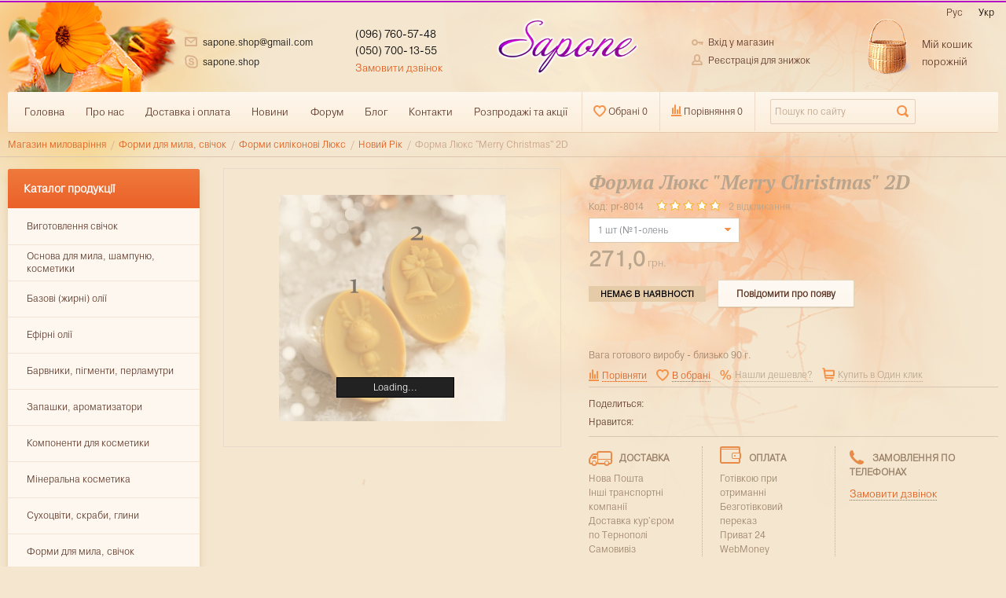

--- FILE ---
content_type: text/html; charset=UTF-8
request_url: https://sapone.com.ua/ua/shop/product/forma-liuks-merry-christmas-2d
body_size: 34882
content:
<!DOCTYPE html>
<html>
<head>
  <meta charset="utf-8"/>
  <title>Форма Люкс "Merry Christmas" 2D в Україні, Києві, ціна від 271 грн в інтернет-магазині все для миловаріння Sapone Україна</title>
  <meta name="description" content="Форма Люкс &quot;Merry Christmas&quot; 2D гуртом та вроздріб від 271 грн. ☝ Високої якості ✅ Оптові ціни ✅ Доставка по всій Україні: ✈ Львів, Тернопіль, Івано-Франківськ, Рівне, Ужгород ☛ Заходь та купуй / Інтернет-магазин Sapone"/>
  <meta name="keywords" content="купити Форма Люкс &quot;Merry Christmas&quot; 2D, в Києві, ціна від 271 грн, в інтернет-магазині, все для миловаріння Sapone, Україна, Сапоне"/>
  <meta name="generator" content="ImageCMS"/>
  <meta name="format-detection" content="telephone=no"/>
  <meta name="viewport"
        content="width=device-width, initial-scale=1, minimum-scale=1, maximum-scale=1, user-scalable=0"/>
  <link href="https://fonts.googleapis.com/css?family=PT+Serif:400,400i,700i&amp;subset=cyrillic-ext" rel="stylesheet">
  <link rel="stylesheet" type="text/css" href="https://sapone.com.ua/templates/fluidVertical/css/style.css?ver=2" media="all"/>
  <link rel="stylesheet" type="text/css" href="https://sapone.com.ua/templates/fluidVertical/css/color_scheme_1/colorscheme.css?ver=1.1" media="all"/>
  <link rel="stylesheet" type="text/css" href="https://sapone.com.ua/templates/fluidVertical/css/color_scheme_1/color.css?ver=1.1" media="all"/>
  <link rel="stylesheet" type="text/css" href="https://sapone.com.ua/templates/fluidVertical/css/adaptive.css" media="all"/>
  <link rel="stylesheet" type="text/css" href="https://sapone.com.ua/templates/fluidVertical/css/magnific-popup.css?ver=1.1" media="all"/>
  <link rel="stylesheet" href="https://maxcdn.bootstrapcdn.com/font-awesome/4.7.0/css/font-awesome.min.css">
  <link rel="stylesheet" type="text/css" href="https://sapone.com.ua/templates/fluidVertical/css/slick.css"/>
            <script type="text/javascript">
    var locale = "/ua";
  </script>
  <script type="text/javascript" src="https://sapone.com.ua/templates/fluidVertical/js/jquery-1.8.3.min.js"></script>
  <script type="text/javascript" src="https://sapone.com.ua/templates/fluidVertical/js/slick.min.js"></script>
  <script type="text/javascript" src="https://sapone.com.ua/templates/fluidVertical/js/jquery.dotdotdot.js"></script>
  <!-- php vars to js -->
                        <script type="text/javascript">
                    var curr = 'грн.',
            cartItemsProductsId = null,
            nextCs = '',
            nextCsCond = nextCs == '' ? false : true,
            pricePrecision = parseInt('1'),
            checkProdStock = "1", //use in plugin plus minus
            inServerCompare = parseInt("0"),
            inServerWishList = parseInt("0"),
            countViewProd = parseInt("0"),
            theme = "https://sapone.com.ua/templates/fluidVertical/",
            siteUrl = "https://sapone.com.ua/ua/",
            colorScheme = "css/color_scheme_1",
            isLogin = "0" === '1' ? true : false,
            typePage = "product",
            typeMenu = "row";
        text = {
            search: function(text) {
                return 'Введіть більш' + ' ' + text + ' символів';
                        },
                        error: {
                            notLogin: 'До списку бажань можуть додавати тільки авторизовані користувачі',
                                        fewsize: function(text) {
                                            return 'Виберіть розмір менше або дорівнює' + ' ' + text + ' пікселів';
                                                        },
                                                        enterName: 'Введіть назву'
                                                                }
                                                            }
    
        text.inCart = 'В кошику';
        text.pc = 'шт.';
        text.quant = 'Кількість:';
        text.sum = 'Сума:';
        text.toCart = 'Купити';
        text.pcs = 'Количество:';
        text.kits = 'Комплектов:';
        text.captchaText = 'Код протекции';
        text.plurProd = ['товар', 'товару', 'товарів'];
        text.plurKits = ['набір', "набору", 'наборів'];
        text.plurComments = ['відгук', 'відкликання', 'відгуків'];
</script>
  <script type="text/javascript" src="https://sapone.com.ua/templates/fluidVertical/js/settings.js"></script>
  <!--[if lte IE 9]>
  <script type="text/javascript" src="http://html5shiv.googlecode.com/svn/trunk/html5.js"></script><![endif]-->
  <!--[if lte IE 8]>
  <link rel="stylesheet" type="text/css" href="https://sapone.com.ua/templates/fluidVertical/css/lte_ie_8.css"/><![endif]-->
  <!--[if IE 7]>
  <link rel="stylesheet" type="text/css" href="https://sapone.com.ua/templates/fluidVertical/css/ie_7.css"/>
  <script src="https://sapone.com.ua/templates/fluidVertical/js/localStorageJSON.js"></script>
  <![endif]-->

  <link rel="icon" href="/uploads/images/favicon.jpg" type="image/x-icon"/>
  <link rel="shortcut icon" href="/uploads/images/favicon.jpg" type="image/x-icon"/>
<link data-arr="0" rel="stylesheet" type="text/css" href="https://sapone.com.ua/templates/fluidVertical/system_bonus/css/system_bonus.css" />
<link data-arr="2" rel="stylesheet" type="text/css" href="https://sapone.com.ua/application/modules/one_click_order/assets/css/style.css" />
<link data-arr="4" rel="stylesheet" type="text/css" href="https://sapone.com.ua/templates/fluidVertical/socauth/css/style.css" />
<script>
  (function(i,s,o,g,r,a,m){i['GoogleAnalyticsObject']=r;i[r]=i[r]||function(){
  (i[r].q=i[r].q||[]).push(arguments)},i[r].l=1*new Date();a=s.createElement(o),
  m=s.getElementsByTagName(o)[0];a.async=1;a.src=g;m.parentNode.insertBefore(a,m)
  })(window,document,'script','//www.google-analytics.com/analytics.js','ga');

  ga('create', 'UA-17490458-25', 'auto' );
  ga('require', 'displayfeatures');
  ga('send', 'pageview');
  
  ga('require', 'ecommerce', 'ecommerce.js');

</script><meta name='yandex-verification' content='a9bbdd8731931ee5' /><script type='text/javascript'>window.dataLayer = window.dataLayer || [];</script><script type='text/javascript'>window.dataLayer.push({
                                    "ecommerce": {
                                        "detail" : {
                                            "products" : [{"id":4312,"name":"\u0424\u043e\u0440\u043c\u0430 \u041b\u044e\u043a\u0441 \"Merry Christmas\" 2D","price":271,"brand":"","category":"\u041d\u043e\u0432\u0438\u0439 \u0420\u0456\u043a"}]
                                        }
                                    }
                                });</script><style>.func-button-comment{margin-bottom:15px}.comments{margin-bottom:35px !important}.comments .main-form-comments .frame-form-field{margin-left:0}.comments .author-comment{font-size:12px;font-weight:700}.comments .frame-list-comments>.sub-1{margin:0}.page-text .comments .frame-list-comments>.sub-1{max-height:none}.comments .frame-comment p{margin-bottom:9px}.comments .frame-list-comments.sub-2{float:none;width:auto}#comment .comments .frame-list-comments.sub-2{max-height:200px}.page-text .comments .frame-list-comments.sub-2{max-height:none !important;height:auto !important}.page-text .btn-all-comments{display:none !important}.comments .btn-all-comments{margin-left:0;margin-top:5px}.comments .btn>*,.comments input.btn{padding:0 !important}.comments .frame-list-comments .btn{background-image:none !important;border:none !important}.comments .frame-list-comments .btn.active{box-shadow:none}.comments .icon_comment{background-image:none;width:0;height:0;margin-right:0 !important;overflow:hidden}.comments .frame-list-comments li{border-top:0;padding:0}.comments .frame-list-comments>.sub-1>li{margin-top:29px;margin-bottom:0}.comments .frame-list-comments>.sub-1>li:before{display:none}.comments .frame-list-comments>.sub-1>li:first-child{margin-top:0}.comments .frame-list-comments.sub-2+.s-all-comments{margin-left:33px}.comments .frame-list-comments.sub-2>li{margin-top:29px;position:relative}.comments .frame-list-comments.sub-2>li:before{content:"";border-width:10px;border-style:solid;top:-10px;left:120px;position:absolute}.comments .global-frame-comment-sub2{padding:11px 27px 5px}.comments .funcs-buttons-comment+.frame-list-comments{padding-top:1px}.comments .like>button span span,.comments .dis-like>button span span{font-weight:400}.comments .author-data-comment-sub1{margin-bottom:3px;float:left}.comments .s-all-comments{margin-top:7px}.comments .btn-form input{padding:0 25px !important}.comments .frame-drop-comment{padding-bottom:0;display:none;width:auto;margin:0 3px}.comments .frame-list-comments .frame-drop-comment{padding:25px 0 0}.comments .frame-list-comments{padding-bottom:35px}.comments .title-comment{margin-bottom:12px;font-size:12px;font-weight:700;text-transform:uppercase}.comments label{display:block}.comments label,.comments .frame-label{margin-bottom:12px;display:block}.comments label .title,.comments .frame-label .title{float:left;width:128px;padding-right:10px;margin-top:6px;text-align:right}.comments .main-form-comments .title{float:none;width:auto}.comments .frame-form-field{position:relative;display:block}.comments textarea{height:134px;padding-top:5px}.comments .btn{display:inline-block;cursor:pointer;text-decoration:none;position:relative}.comments .btn>*,.comments input.btn{padding:5px 15px 5px}.comments .btn.active{cursor:default}.comments .like{margin-right:10px}.like .d_l_1,.dis-like .d_l_1{font-size:11px}.comments .frame-form-field{margin-left:138px}.comments .mark-pr{margin-bottom:4px}.comments .mark-pr .title{font-weight:700}.comments .mark-pr>.star-small{position:relative;top:2px}.author-data-comment-sub2{margin-bottom:5px}.comments .frame-mark{float:right}.comments .comments-main-form{max-width:650px;padding-top:2px;overflow:visible !important}.comments .comments-main-form.noComments{float:none}.forComments{position:relative}#comment .preloader{top:15px}</style><!-- Google Tag Manager -->
<script>(function(w,d,s,l,i){w[l]=w[l]||[];w[l].push({'gtm.start':
new Date().getTime(),event:'gtm.js'});var f=d.getElementsByTagName(s)[0],
j=d.createElement(s),dl=l!='dataLayer'?'&l='+l:'';j.async=true;j.src=
'https://www.googletagmanager.com/gtm.js?id='+i+dl;f.parentNode.insertBefore(j,f);
})(window,document,'script','dataLayer','GTM-MJ5KTSV');</script>
<!-- End Google Tag Manager -->

<meta name="it-rating" content="it-rat-08ed6a21dc407fe10f9a6dc979f3abda" />

<!-- Hotjar Tracking Code for sapone.com.ua -->
<script>
    (function(h,o,t,j,a,r){
        h.hj=h.hj||function(){(h.hj.q=h.hj.q||[]).push(arguments)};
        h._hjSettings={hjid:1177737,hjsv:6};
        a=o.getElementsByTagName('head')[0];
        r=o.createElement('script');r.async=1;
        r.src=t+h._hjSettings.hjid+j+h._hjSettings.hjsv;
        a.appendChild(r);
    })(window,document,'https://static.hotjar.com/c/hotjar-','.js?sv=');
</script></head>

<body class="isChrome not-js product">
<script>
  if ('ontouchstart' in document.documentElement)
    document.body.className += ' isTouch';
  else
    document.body.className += ' notTouch';
</script>
<script>
    var langs = new Object();
        function lang(value) {
            return  langs[value];
        }
    
</script><script> 
 </script><div class="main-body">
  <div class="fon-header">
    <header>
      <div class="content-header">
   <div class="images-wrap">
    <div class="container">
        <div class="lang-frame">
            <div class="lang-switch">
    <ul class="items">
                                                            <li>
                <a href="https://sapone.com.ua/shop/product/forma-liuks-merry-christmas-2d">                    Рус                </a>            </li>
                                <li>
                <span>                    Укр                </span>            </li>
            </ul>
</div>        </div>
        <div class="left-content-header t-a_j">

            <!--                Start. contacts block-->
            <ul class="items-contact">
                <li>
                    <span class="icon_mail"></span>
                    <span class="text-el">sapone.shop@gmail.com</span>
                </li>
                <li>
                    <span class="icon_skype"></span>
                    <span class="text-el">sapone.shop</span>
                </li>
            </ul>


            <div class="phones-header">
                <div>
                    <div class="f-s_0">
                        <span class="phone">
                            <span class="phone-number">(096) 760-57-48</span>
                            <span class="phone-number">(050) 700-13-55</span>
                        </span>
                    </div>
                    <div class="btn-order-call">
                        <button data-drop="#ordercall" data-tab="true" data-source="https://sapone.com.ua/ua/shop/callback">
                            <span class="icon_order_call"></span>
                            <span class="text-el">Замовити дзвінок</span>
                        </button>
                    </div>
                </div>
            </div>

            <!--        Logo-->
                        <a href="https://sapone.com.ua/ua" class="logo">
                <img src="/uploads/images/logo.png" alt="logo"/>
            </a>
            

            <!--Start. Top menu and authentication data block-->
            <ul class="user-info">
        <li class="btn-enter">
        <button type="button"
        id="loginButton"
        data-drop=".drop-enter"
        data-source="https://sapone.com.ua/ua/auth"
        >
        <span class="text-el"><span class="icon_enter"></span>Вхід у магазин</span>
    </button>
</li>
<li class="btn-register">
    <a href="https://sapone.com.ua/ua/auth/register" rel=”nofollow”>
        <span class="icon_personal_area"></span>
        <span class="text-el">Реєстрація для знижок</span>
    </a>
</li>
<!--Else show link for personal cabinet -->
</ul>            <!--End. Top menu and authentication data block-->

            <!-- Start. Include cart data template-->
            <div id="tinyBask" class="frame-cleaner">
                
    <div class="btn-bask">
        <button>
            <span class="frame-icon">
                <span class="helper"></span>
                <span class="icon_cleaner"></span>
            </span>
            <span class="text-cleaner">
                <span class="helper"></span>
                <span class="mq-w-768 mq-max mq-inline">
                    <span class="title text-el">Мій кошик</span>
                    <span class="text-el">порожній</span>
                </span>
                <span class="mq-w-480 mq-inline">
                    <span class="title text-el">Кошик 0</span>
                </span>
            </span>
        </button>
    </div>
            </div>
            <!-- End. Include cart data template-->
        </div>
        <nav class="menu-company mq-block mq-w-768 mq-max">
            <ul class="frame-compare-wish-search">
                <li class="box-n">
                    <ul>
                        <li class="mq-inline-block mq-w-768 mq-max" data-mq-max="768" data-mq-min="0" data-mq-target="#wishContainer"> <div class="wish-list-btn tinyWishList">
    <button data-href="https://sapone.com.ua/ua/wishlist" data-drop=".drop-info-wishlist" data-place="inherit" data-overlay-opacity="0" data-inherit-close="true">
        <span class="text-wish-list text-el">
            <span class="icon_wish_list"></span>
            <span class="js-empty empty" >
                <span class="text-el mq-inline mq-w-1280 mq-max">Обрані </span><span class="wishListCount">0</span>
            </span>
            <span class="js-no-empty no-empty " style="display: inline">
                <span class="text-el mq-inline mq-w-1280 mq-max">Обрані </span><span class="wishListCount">1</span>
            </span>
        </span>
    </button>
</div>
</li>
                        <li class="mq-inline-block mq-w-768 mq-max" data-mq-max="768" data-mq-min="0" data-mq-target="#compareContainer">    <div class="compare-list-btn tinyCompareList">
    <button data-href="https://sapone.com.ua/ua/shop/compare" data-drop=".drop-info-compare" data-place="inherit" data-overlay-opacity="0" data-inherit-close="true">
        <span class="text-compare-list text-el">
            <span class="icon_compare_list"></span>
            <span class="js-empty empty" style="display: inline">
                <span class="text-el mq-inline mq-w-1280 mq-max">Порівняння </span><span class="compareListCount">0</span>
            </span>
            <span class="js-no-empty no-empty " >
                <span class="text-el mq-inline mq-w-1280 mq-max">Порівняння </span><span class="compareListCount">0</span>
            </span>
        </span>
    </button>
</div>
</li>
                        <li class="mq-inline-block mq-w-768 mq-max frame-search-form frame-search-768" data-mq-max="768" data-mq-min="0" data-mq-target="#mobileSearch">
                            <div class="p_r">
                                <form name="search" method="get" action="https://sapone.com.ua/ua/shop/search">
                                    <input type="text" class="input-search" id="inputString" name="text" autocomplete="off" value="Пошук по сайту" data-val="Пошук по сайту" onfocus="if ($(this).val() == $(this).data('val'))
                                    $(this).val('')" onblur="if($(this).val() $(this).val($(this).data('val'))"/>
                                    <span class="btn-search">
                                        <button type="submit"><span class="icon_search icon_search-max"></span><span class="text-el">Знайти</span></button>
                                    </span>
                                    <div id="suggestions" class="drop drop-search"></div>
                                </form>
                            </div>
                        </li>
                    </ul>
                </li>
            </ul>
            <ul class="nav nav-default-inlineB t-a_j" data-mq-max="768" data-mq-min="0" data-mq-target="#topMenuInMainMenu">
                
<li class="list-nav" >
   <a href="https://sapone.com.ua" target="_self" rel="nofollow" title="Головна">
      <span class="helper"></span>
      <span class="menu-title">Головна</span>
   </a>
  </li>
<li class="list-nav" >
   <a href="https://sapone.com.ua/ua/o-nas" target="_self" rel="nofollow" title="Про нас">
      <span class="helper"></span>
      <span class="menu-title">Про нас</span>
   </a>
  </li>
<li class="list-nav" >
   <a href="https://sapone.com.ua/ua/dostavka-i-oplata" target="_self" rel="nofollow" title="Доставка і оплата">
      <span class="helper"></span>
      <span class="menu-title">Доставка і оплата</span>
   </a>
  </li>
<li class="list-nav" >
   <a href="https://sapone.com.ua/ua/news" target="_self" rel="nofollow" title="Новини">
      <span class="helper"></span>
      <span class="menu-title">Новини</span>
   </a>
  </li>
<li class="list-nav" >
   <a href="http://forum.sapone.com.ua/" target="_blank" rel="nofollow" title="Форум">
      <span class="helper"></span>
      <span class="menu-title">Форум</span>
   </a>
  </li>
<li class="list-nav" >
   <a href="https://sapone.com.ua/ua/blog" target="_self" rel="nofollow" title="Блог">
      <span class="helper"></span>
      <span class="menu-title">Блог</span>
   </a>
  </li>
<li class="list-nav" >
   <a href="https://sapone.com.ua/ua/contacts" target="_self" rel="nofollow" title="Контакти">
      <span class="helper"></span>
      <span class="menu-title">Контакти</span>
   </a>
  </li>
<li class="list-nav" >
   <a href="https://sapone.com.ua/ua/skidki-i-rasprodazhy" target="_self" rel="nofollow" title="Розпродажі та акції">
      <span class="helper"></span>
      <span class="menu-title">Розпродажі та акції</span>
   </a>
  </li>
            </ul>
        </nav>
    </div>
</div>
</div>
    </header>
  </div>
        <div class="content">
      <div class="frame-crumbs">
  <!-- Making bread crumbs -->
  <div class="crumbs" xmlns:v="http://rdf.data-vocabulary.org/#">
    <div class="container">
        <ul class="items items-crumbs">
            <li class="btn-crumb">
                <a href="https://sapone.com.ua/ua" typeof="v:Breadcrumb">
                    <span class="text-el">Магазин миловаріння</span>
                    <span class="divider">/</span>
                </a>
            </li>
                             <li class="btn-crumb">
                                            <a href="https://sapone.com.ua/ua/shop/category/formy-dla-myla" typeof="v:Breadcrumb">
                            <span class="text-el">Форми для мила, свічок</span>
                            <span class="divider">/</span>
                        </a>
                                    </li>
                             <li class="btn-crumb">
                                            <a href="https://sapone.com.ua/ua/shop/category/formy-dla-myla/formy-silikonovye-liuks" typeof="v:Breadcrumb">
                            <span class="text-el">Форми силіконові Люкс</span>
                            <span class="divider">/</span>
                        </a>
                                    </li>
                             <li class="btn-crumb">
                                            <a href="https://sapone.com.ua/ua/shop/category/formy-dla-myla/formy-silikonovye-liuks/novyi-god-formu" typeof="v:Breadcrumb">
                            <span class="text-el">Новий Рік</span>
                            <span class="divider">/</span>
                        </a>
                                    </li>
                             <li class="btn-crumb">
                                            <button typeof="v:Breadcrumb" disabled="disabled">
                            <span class="text-el">Форма Люкс "Merry Christmas" 2D</span>
                        </button>
                                    </li>
                    </ul>
    </div>
</div>
</div>
<div class="frame-inside page-product">
  <div class="container">
    <div class="frame-menu-main frame-menu-main-product vertical-menu">
      <!--    menu-row-category || menu-col-category-->
<!-- mobile menu -->
<div class="menu-mobile mq-w-480 mq-min mq-block menu-row-category">
    <div class="frame-item-menu-out mq-inline-block mq-w-480 mq-min">
        <span class="frame-title frame-toggle-title is-sub">
            <span class="title title-united"><span class="helper"></span><span class="text-el p_r">Каталог<span class="icon-is-sub"></span></span></span>
        </span>
        <table class="main-table-menu drop-main-table">
            <tbody>
                <tr>
                    <td>
    <div class="frame-item-menu frameItemMenu">
        <div class="frame-title is-sub">
            <a href="https://sapone.com.ua/ua/shop/category/izgotovlenie-svechei" title="Виготовлення свічок" class="title">
                <span class="helper"></span>
                <span class="text-el">Виготовлення свічок</span>
            </a>
        </div>
      <div class="frame-drop-menu">
    <ul class="items">
        <li class="column_0">
    <a href="https://sapone.com.ua/ua/shop/category/izgotovlenie-svechei/svechnye-ingredienty" title="Свічкові інгредієнти" class="title-category-l1  is-sub">
        <span class="helper"></span>
        <span class="text-el">Свічкові інгредієнти</span>
    </a>
    <div class="frame-l2">
    <ul class="items">
        <li class="column2_0">
    <a href="https://sapone.com.ua/ua/shop/category/izgotovlenie-svechei/svechnye-ingredienty/vosk-dlia-svechei" title="Віск для свічок">Віск для свічок</a>
    </li><li class="column2_0">
    <a href="https://sapone.com.ua/ua/shop/category/izgotovlenie-svechei/svechnye-ingredienty/parafin-dlia-svechei" title="Парафін для свічок">Парафін для свічок</a>
    </li>    </ul>
</div></li><li class="column_0">
    <a href="https://sapone.com.ua/ua/shop/category/izgotovlenie-svechei/aromatizatory-dlia-svechei" title="Ароматизатори для виготовлення свічок" class="title-category-l1 ">
        <span class="helper"></span>
        <span class="text-el">Ароматизатори для виготовлення свічок</span>
    </a>
    </li><li class="column_0">
    <a href="https://sapone.com.ua/ua/shop/category/izgotovlenie-svechei/krasiteli-dlia-svechei" title="Барвники для виготовлення свічок" class="title-category-l1 ">
        <span class="helper"></span>
        <span class="text-el">Барвники для виготовлення свічок</span>
    </a>
    </li><li class="column_0">
    <a href="https://sapone.com.ua/ua/shop/category/izgotovlenie-svechei/fitili-i-derzhateli" title="Гніт і тримачі" class="title-category-l1  is-sub">
        <span class="helper"></span>
        <span class="text-el">Гніт і тримачі</span>
    </a>
    <div class="frame-l2">
    <ul class="items">
        <li class="column2_0">
    <a href="https://sapone.com.ua/ua/shop/category/izgotovlenie-svechei/fitili-i-derzhateli/fitili-tekstilnye" title="Гніт текстильний">Гніт текстильний</a>
    </li><li class="column2_0">
    <a href="https://sapone.com.ua/ua/shop/category/izgotovlenie-svechei/fitili-i-derzhateli/fitili-dereviannye" title="Гніт дерев'яний">Гніт дерев'яний</a>
    </li><li class="column2_0">
    <a href="https://sapone.com.ua/ua/shop/category/izgotovlenie-svechei/fitili-i-derzhateli/derzhateli" title="Тримачі">Тримачі</a>
    </li>    </ul>
</div></li><li class="column_0">
    <a href="https://sapone.com.ua/ua/shop/category/izgotovlenie-svechei/formy-dlia-svechei" title="Форми для свічок" class="title-category-l1  is-sub">
        <span class="helper"></span>
        <span class="text-el">Форми для свічок</span>
    </a>
    <div class="frame-l2">
    <ul class="items">
        <li class="column2_0">
    <a href="https://sapone.com.ua/ua/shop/category/izgotovlenie-svechei/formy-dlia-svechei/formy-dlia-svechei-milky-way-molds" title="Форми для свічок ПЛАСТИК">Форми для свічок ПЛАСТИК</a>
    </li>    </ul>
</div></li><li class="column_0">
    <a href="https://sapone.com.ua/ua/shop/category/izgotovlenie-svechei/podsvechniki" title="Підсвічники" class="title-category-l1 ">
        <span class="helper"></span>
        <span class="text-el">Підсвічники</span>
    </a>
    </li>    </ul>
</div>    </div>
</td><td>
    <div class="frame-item-menu frameItemMenu">
        <div class="frame-title is-sub">
            <a href="https://sapone.com.ua/ua/shop/category/osnova-dlia-myla" title="Основа для мила, шампуню, косметики" class="title">
                <span class="helper"></span>
                <span class="text-el">Основа для мила, шампуню, косметики</span>
            </a>
        </div>
      <div class="frame-drop-menu">
    <ul class="items">
        <li class="column_0">
    <a href="https://sapone.com.ua/ua/shop/category/osnova-dlia-myla/mylnaia-osnova-izrail" title="Мильна основа, Ізраїль" class="title-category-l1 ">
        <span class="helper"></span>
        <span class="text-el">Мильна основа, Ізраїль</span>
    </a>
    </li><li class="column_0">
    <a href="https://sapone.com.ua/ua/shop/category/osnova-dlia-myla/tverdye-osnovy" title="Мильна основа, Англія" class="title-category-l1 ">
        <span class="helper"></span>
        <span class="text-el">Мильна основа, Англія</span>
    </a>
    </li><li class="column_0">
    <a href="https://sapone.com.ua/ua/shop/category/osnova-dlia-myla/zhidkie-osnovy" title="Рідкі основи для мила, шампуню, гелю" class="title-category-l1 ">
        <span class="helper"></span>
        <span class="text-el">Рідкі основи для мила, шампуню, гелю</span>
    </a>
    </li><li class="column_0">
    <a href="https://sapone.com.ua/ua/shop/category/osnova-dlia-myla/osnova-dlia-krema-kosmetiki" title="Основа для крему, косметики" class="title-category-l1 ">
        <span class="helper"></span>
        <span class="text-el">Основа для крему, косметики</span>
    </a>
    </li>    </ul>
</div>    </div>
</td><td>
    <div class="frame-item-menu frameItemMenu">
        <div class="frame-title is-sub">
            <a href="https://sapone.com.ua/ua/shop/category/bazovye-zhirnye-masla" title="Базові (жирні) олії" class="title">
                <span class="helper"></span>
                <span class="text-el">Базові (жирні) олії</span>
            </a>
        </div>
      <div class="frame-drop-menu">
    <ul class="items">
        <li class="column_0">
    <a href="https://sapone.com.ua/ua/shop/category/bazovye-zhirnye-masla/masla-zhidkie-neraf" title="Нерафіновані олії" class="title-category-l1 ">
        <span class="helper"></span>
        <span class="text-el">Нерафіновані олії</span>
    </a>
    </li><li class="column_0">
    <a href="https://sapone.com.ua/ua/shop/category/bazovye-zhirnye-masla/zhidkie-bazovye-masla" title="Рафіновані рідкі базові олії" class="title-category-l1 ">
        <span class="helper"></span>
        <span class="text-el">Рафіновані рідкі базові олії</span>
    </a>
    </li><li class="column_0">
    <a href="https://sapone.com.ua/ua/shop/category/bazovye-zhirnye-masla/vodorastvorimye-masla" title="Водорозчинні олії" class="title-category-l1 ">
        <span class="helper"></span>
        <span class="text-el">Водорозчинні олії</span>
    </a>
    </li><li class="column_0">
    <a href="https://sapone.com.ua/ua/shop/category/bazovye-zhirnye-masla/tverdye-bazovye-masla" title="Тверді базові олії (баттери)" class="title-category-l1 ">
        <span class="helper"></span>
        <span class="text-el">Тверді базові олії (баттери)</span>
    </a>
    </li>    </ul>
</div>    </div>
</td><td>
    <div class="frame-item-menu frameItemMenu">
        <div class="frame-title is-sub">
            <a href="https://sapone.com.ua/ua/shop/category/efirnye-masla" title="Ефірні олії" class="title">
                <span class="helper"></span>
                <span class="text-el">Ефірні олії</span>
            </a>
        </div>
      <div class="frame-drop-menu">
    <ul class="items">
        <li class="column_0">
    <a href="https://sapone.com.ua/ua/shop/category/efirnye-masla/naturalnye-efirnye-masla-germaniia" title="Натуральні ефірні олії" class="title-category-l1 ">
        <span class="helper"></span>
        <span class="text-el">Натуральні ефірні олії</span>
    </a>
    </li><li class="column_0">
    <a href="https://sapone.com.ua/ua/shop/category/efirnye-masla/naturalno-vosstanovlennye-efirnye-masla" title="Натурально-відновлені ефірні олії" class="title-category-l1 ">
        <span class="helper"></span>
        <span class="text-el">Натурально-відновлені ефірні олії</span>
    </a>
    </li>    </ul>
</div>    </div>
</td><td>
    <div class="frame-item-menu frameItemMenu">
        <div class="frame-title is-sub">
            <a href="https://sapone.com.ua/ua/shop/category/krasiteli-pigmenty-glittery" title="Барвники, пігменти, перламутри" class="title">
                <span class="helper"></span>
                <span class="text-el">Барвники, пігменти, перламутри</span>
            </a>
        </div>
      <div class="frame-drop-menu">
    <ul class="items">
        <li class="column_0">
    <a href="https://sapone.com.ua/ua/shop/category/krasiteli-pigmenty-glittery/krasiteli-vodorastvorimye" title="Барвники харчові" class="title-category-l1 ">
        <span class="helper"></span>
        <span class="text-el">Барвники харчові</span>
    </a>
    </li><li class="column_0">
    <a href="https://sapone.com.ua/ua/shop/category/krasiteli-pigmenty-glittery/pigmenty" title="Пігменти сухі" class="title-category-l1 ">
        <span class="helper"></span>
        <span class="text-el">Пігменти сухі</span>
    </a>
    </li><li class="column_0">
    <a href="https://sapone.com.ua/ua/shop/category/krasiteli-pigmenty-glittery/zhidkie-pigmenty" title="Пігменти рідкі" class="title-category-l1 ">
        <span class="helper"></span>
        <span class="text-el">Пігменти рідкі</span>
    </a>
    </li><li class="column_0">
    <a href="https://sapone.com.ua/ua/shop/category/krasiteli-pigmenty-glittery/mika-kosmeticheskaia" title="Міка косметична" class="title-category-l1 ">
        <span class="helper"></span>
        <span class="text-el">Міка косметична</span>
    </a>
    </li><li class="column_0">
    <a href="https://sapone.com.ua/ua/shop/category/krasiteli-pigmenty-glittery/glittery" title="Глітери, перламутри, люмінофори" class="title-category-l1 ">
        <span class="helper"></span>
        <span class="text-el">Глітери, перламутри, люмінофори</span>
    </a>
    </li><li class="column_0">
    <a href="https://sapone.com.ua/ua/shop/category/krasiteli-pigmenty-glittery/naturalnye-krasiteli" title="Природні барвники" class="title-category-l1 ">
        <span class="helper"></span>
        <span class="text-el">Природні барвники</span>
    </a>
    </li><li class="column_0">
    <a href="https://sapone.com.ua/ua/shop/category/krasiteli-pigmenty-glittery/krasiteli-dlia-svechei_" title="Барвники для свічок" class="title-category-l1 ">
        <span class="helper"></span>
        <span class="text-el">Барвники для свічок</span>
    </a>
    </li><li class="column_0">
    <a href="https://sapone.com.ua/ua/shop/category/krasiteli-pigmenty-glittery/pigmentnye-pasty-shveitsariia" title="Пігментні пасти, Швейцарія" class="title-category-l1 ">
        <span class="helper"></span>
        <span class="text-el">Пігментні пасти, Швейцарія</span>
    </a>
    </li><li class="column_0">
    <a href="https://sapone.com.ua/ua/shop/category/krasiteli-pigmenty-glittery/akrilovye-kraski" title="Акрилові фарби" class="title-category-l1 ">
        <span class="helper"></span>
        <span class="text-el">Акрилові фарби</span>
    </a>
    </li>    </ul>
</div>    </div>
</td><td>
    <div class="frame-item-menu frameItemMenu">
        <div class="frame-title is-sub">
            <a href="https://sapone.com.ua/ua/shop/category/aromatizatory-otdushki" title="Запашки, ароматизатори" class="title">
                <span class="helper"></span>
                <span class="text-el">Запашки, ароматизатори</span>
            </a>
        </div>
      <div class="frame-drop-menu">
    <ul class="items">
        <li class="column_0">
    <a href="https://sapone.com.ua/ua/shop/category/aromatizatory-otdushki/aromatizatory-pishchevye" title="Ароматизатори харчові" class="title-category-l1 ">
        <span class="helper"></span>
        <span class="text-el">Ароматизатори харчові</span>
    </a>
    </li><li class="column_0">
    <a href="https://sapone.com.ua/ua/shop/category/aromatizatory-otdushki/blendy" title="Бленди ефірних олій" class="title-category-l1 ">
        <span class="helper"></span>
        <span class="text-el">Бленди ефірних олій</span>
    </a>
    </li><li class="column_0">
    <a href="https://sapone.com.ua/ua/shop/category/aromatizatory-otdushki/vkysovie-aromatyzatoru" title="Смакові ароматизатори" class="title-category-l1 ">
        <span class="helper"></span>
        <span class="text-el">Смакові ароматизатори</span>
    </a>
    </li><li class="column_0">
    <a href="https://sapone.com.ua/ua/shop/category/aromatizatory-otdushki/otdushki" title="Запашки для мила" class="title-category-l1 ">
        <span class="helper"></span>
        <span class="text-el">Запашки для мила</span>
    </a>
    </li><li class="column_0">
    <a href="https://sapone.com.ua/ua/shop/category/aromatizatory-otdushki/parfumerni-kompozitsiyi" title="Парфумерні композиції" class="title-category-l1 ">
        <span class="helper"></span>
        <span class="text-el">Парфумерні композиції</span>
    </a>
    </li><li class="column_0">
    <a href="https://sapone.com.ua/ua/shop/category/aromatizatory-otdushki/otdushki-dlia-myla-quots-nuliaquot" title="Запашки для мила &quot;з нуля&quot;" class="title-category-l1 ">
        <span class="helper"></span>
        <span class="text-el">Запашки для мила &quot;з нуля&quot;</span>
    </a>
    </li>    </ul>
</div>    </div>
</td><td>
    <div class="frame-item-menu frameItemMenu">
        <div class="frame-title is-sub">
            <a href="https://sapone.com.ua/ua/shop/category/komponenty-dlia-kosmetiki" title="Компоненти для косметики" class="title">
                <span class="helper"></span>
                <span class="text-el">Компоненти для косметики</span>
            </a>
        </div>
      <div class="frame-drop-menu">
    <ul class="items">
        <li class="column_0">
    <a href="https://sapone.com.ua/ua/shop/category/komponenty-dlia-kosmetiki/aktivnye-komponenty" title="Активні компоненти" class="title-category-l1 ">
        <span class="helper"></span>
        <span class="text-el">Активні компоненти</span>
    </a>
    </li><li class="column_0">
    <a href="https://sapone.com.ua/ua/shop/category/komponenty-dlia-kosmetiki/voski-kosmetichni" title="Воски косметичні" class="title-category-l1 ">
        <span class="helper"></span>
        <span class="text-el">Воски косметичні</span>
    </a>
    </li><li class="column_0">
    <a href="https://sapone.com.ua/ua/shop/category/komponenty-dlia-kosmetiki/konservanty" title="Консерванти" class="title-category-l1 ">
        <span class="helper"></span>
        <span class="text-el">Консерванти</span>
    </a>
    </li><li class="column_0">
    <a href="https://sapone.com.ua/ua/shop/category/komponenty-dlia-kosmetiki/konservanty-kosmeticheskie-kisloty" title="Косметичні кислоти" class="title-category-l1 ">
        <span class="helper"></span>
        <span class="text-el">Косметичні кислоти</span>
    </a>
    </li><li class="column_0">
    <a href="https://sapone.com.ua/ua/shop/category/komponenty-dlia-kosmetiki/peptidy" title="Пептиди" class="title-category-l1 ">
        <span class="helper"></span>
        <span class="text-el">Пептиди</span>
    </a>
    </li><li class="column_0">
    <a href="https://sapone.com.ua/ua/shop/category/komponenty-dlia-kosmetiki/pavy" title="ПАРи (Поверхнево-активні речовини)" class="title-category-l1 ">
        <span class="helper"></span>
        <span class="text-el">ПАРи (Поверхнево-активні речовини)</span>
    </a>
    </li><li class="column_0">
    <a href="https://sapone.com.ua/ua/shop/category/komponenty-dlia-kosmetiki/silikony-i-emolenty" title="Силікони і Емоленти" class="title-category-l1 ">
        <span class="helper"></span>
        <span class="text-el">Силікони і Емоленти</span>
    </a>
    </li><li class="column_0">
    <a href="https://sapone.com.ua/ua/shop/category/komponenty-dlia-kosmetiki/emulgatory-geleobrazovateli" title="Емульгатори. Гелеутворювачі" class="title-category-l1 ">
        <span class="helper"></span>
        <span class="text-el">Емульгатори. Гелеутворювачі</span>
    </a>
    </li><li class="column_0">
    <a href="https://sapone.com.ua/ua/shop/category/komponenty-dlia-kosmetiki/gidrolaty-tsvetochnye-vody" title="Гідролати (Квіткові води)" class="title-category-l1 ">
        <span class="helper"></span>
        <span class="text-el">Гідролати (Квіткові води)</span>
    </a>
    </li><li class="column_0">
    <a href="https://sapone.com.ua/ua/shop/category/komponenty-dlia-kosmetiki/gidrolizaty-proteinov" title="Гідролізати протеїнів" class="title-category-l1 ">
        <span class="helper"></span>
        <span class="text-el">Гідролізати протеїнів</span>
    </a>
    </li><li class="column_0">
    <a href="https://sapone.com.ua/ua/shop/category/komponenty-dlia-kosmetiki/morskaia-sol-i-bomby-dlia-vann" title="Морська сіль і бомбочки для ванни" class="title-category-l1 ">
        <span class="helper"></span>
        <span class="text-el">Морська сіль і бомбочки для ванни</span>
    </a>
    </li><li class="column_0">
    <a href="https://sapone.com.ua/ua/shop/category/komponenty-dlia-kosmetiki/ekstrakty-vodno-glikolevye" title="Екстракти рідкі" class="title-category-l1 ">
        <span class="helper"></span>
        <span class="text-el">Екстракти рідкі</span>
    </a>
    </li><li class="column_0">
    <a href="https://sapone.com.ua/ua/shop/category/komponenty-dlia-kosmetiki/ekstrakty-suhie" title="Екстракти сухі" class="title-category-l1 ">
        <span class="helper"></span>
        <span class="text-el">Екстракти сухі</span>
    </a>
    </li><li class="column_0">
    <a href="https://sapone.com.ua/ua/shop/category/komponenty-dlia-kosmetiki/ekstrakty-co2" title="Екстракти CO2" class="title-category-l1 ">
        <span class="helper"></span>
        <span class="text-el">Екстракти CO2</span>
    </a>
    </li><li class="column_0">
    <a href="https://sapone.com.ua/ua/shop/category/komponenty-dlia-kosmetiki/uvlazhniaiushchie-aktivy-" title="Зволожуючі активи" class="title-category-l1 ">
        <span class="helper"></span>
        <span class="text-el">Зволожуючі активи</span>
    </a>
    </li><li class="column_0">
    <a href="https://sapone.com.ua/ua/shop/category/komponenty-dlia-kosmetiki/uf-filtry" title="Уф-фільтри" class="title-category-l1 ">
        <span class="helper"></span>
        <span class="text-el">Уф-фільтри</span>
    </a>
    </li><li class="column_0">
    <a href="https://sapone.com.ua/ua/shop/category/komponenty-dlia-kosmetiki/drugie-komponenty" title="Інші компоненти" class="title-category-l1 ">
        <span class="helper"></span>
        <span class="text-el">Інші компоненти</span>
    </a>
    </li>    </ul>
</div>    </div>
</td><td>
    <div class="frame-item-menu frameItemMenu">
        <div class="frame-title is-sub">
            <a href="https://sapone.com.ua/ua/shop/category/mineral-kocmetics" title="Мінеральна косметика" class="title">
                <span class="helper"></span>
                <span class="text-el">Мінеральна косметика</span>
            </a>
        </div>
      <div class="frame-drop-menu">
    <ul class="items">
        <li class="column_0">
    <a href="https://sapone.com.ua/ua/shop/category/mineral-kocmetics/mineralnye-osnovy-napolniteli" title="Мінеральні основи, наповнювачі" class="title-category-l1 ">
        <span class="helper"></span>
        <span class="text-el">Мінеральні основи, наповнювачі</span>
    </a>
    </li><li class="column_0">
    <a href="https://sapone.com.ua/ua/shop/category/mineral-kocmetics/kosmeticheskie-pigmenty-krasiteli" title="Косметичні пігменти, барвники" class="title-category-l1 ">
        <span class="helper"></span>
        <span class="text-el">Косметичні пігменти, барвники</span>
    </a>
    </li><li class="column_0">
    <a href="https://sapone.com.ua/ua/shop/category/mineral-kocmetics/mika-sliuda-kosmeticheskaia" title="Міка (слюда) косметична" class="title-category-l1 ">
        <span class="helper"></span>
        <span class="text-el">Міка (слюда) косметична</span>
    </a>
    </li><li class="column_0">
    <a href="https://sapone.com.ua/ua/shop/category/mineral-kocmetics/tara-inventar-dlia-mineralnoi-kosmetiki" title="Тара, інвентар для мінеральної косметики" class="title-category-l1 ">
        <span class="helper"></span>
        <span class="text-el">Тара, інвентар для мінеральної косметики</span>
    </a>
    </li>    </ul>
</div>    </div>
</td><td>
    <div class="frame-item-menu frameItemMenu">
        <div class="frame-title is-sub">
            <a href="https://sapone.com.ua/ua/shop/category/dekorativnye-elementy" title="Сухоцвіти, скраби, глини" class="title">
                <span class="helper"></span>
                <span class="text-el">Сухоцвіти, скраби, глини</span>
            </a>
        </div>
      <div class="frame-drop-menu">
    <ul class="items">
        <li class="column_0">
    <a href="https://sapone.com.ua/ua/shop/category/dekorativnye-elementy/alginatnie-maski" title="Альгінатні маски" class="title-category-l1 ">
        <span class="helper"></span>
        <span class="text-el">Альгінатні маски</span>
    </a>
    </li><li class="column_0">
    <a href="https://sapone.com.ua/ua/shop/category/dekorativnye-elementy/gliny" title="Глини косметичні" class="title-category-l1 ">
        <span class="helper"></span>
        <span class="text-el">Глини косметичні</span>
    </a>
    </li><li class="column_0">
    <a href="https://sapone.com.ua/ua/shop/category/dekorativnye-elementy/skraby-eksfolianty" title="Скраби (ексфоліанти), порошки" class="title-category-l1 ">
        <span class="helper"></span>
        <span class="text-el">Скраби (ексфоліанти), порошки</span>
    </a>
    </li><li class="column_0">
    <a href="https://sapone.com.ua/ua/shop/category/dekorativnye-elementy/suhotsvety-suhofrukty" title="Сухоцвіти, сухофрукти, спеції" class="title-category-l1 ">
        <span class="helper"></span>
        <span class="text-el">Сухоцвіти, сухофрукти, спеції</span>
    </a>
    </li><li class="column_0">
    <a href="https://sapone.com.ua/ua/shop/category/dekorativnye-elementy/fruktovye-pudry" title="Фруктові пудри" class="title-category-l1 ">
        <span class="helper"></span>
        <span class="text-el">Фруктові пудри</span>
    </a>
    </li>    </ul>
</div>    </div>
</td><td>
    <div class="frame-item-menu frameItemMenu">
        <div class="frame-title is-sub">
            <a href="https://sapone.com.ua/ua/shop/category/formy-dla-myla" title="Форми для мила, свічок" class="title">
                <span class="helper"></span>
                <span class="text-el">Форми для мила, свічок</span>
            </a>
        </div>
      <div class="frame-drop-menu">
    <ul class="items">
        <li class="column_0">
    <a href="https://sapone.com.ua/ua/shop/category/formy-dla-myla/silikonovye-formy-dlia-myla" title="Силіконові форми для мила" class="title-category-l1  is-sub">
        <span class="helper"></span>
        <span class="text-el">Силіконові форми для мила</span>
    </a>
    <div class="frame-l2">
    <ul class="items">
        <li class="column2_0">
    <a href="https://sapone.com.ua/ua/shop/category/formy-dla-myla/silikonovye-formy-dlia-myla/formy-silikonovye" title="Форми силіконові Китай">Форми силіконові Китай</a>
    </li>    </ul>
</div></li><li class="column_0">
    <a href="https://sapone.com.ua/ua/shop/category/formy-dla-myla/formy-plastikovye" title="Форми пластикові" class="title-category-l1  is-sub">
        <span class="helper"></span>
        <span class="text-el">Форми пластикові</span>
    </a>
    <div class="frame-l2">
    <ul class="items">
        <li class="column2_0">
    <a href="https://sapone.com.ua/ua/shop/category/formy-dla-myla/formy-plastikovye/uzory-vostochnoe" title="Візерунки/Східне">Візерунки/Східне</a>
    </li><li class="column2_0">
    <a href="https://sapone.com.ua/ua/shop/category/formy-dla-myla/formy-plastikovye/formy-plastikovye-geometricheskie-raznoe" title="Геометричні">Геометричні</a>
    </li><li class="column2_0">
    <a href="https://sapone.com.ua/ua/shop/category/formy-dla-myla/formy-plastikovye/formy-plastikovye-tsvety" title="Квіти/Рослини">Квіти/Рослини</a>
    </li><li class="column2_0">
    <a href="https://sapone.com.ua/ua/shop/category/formy-dla-myla/formy-plastikovye/formy-plastikovye-serdtsa" title="Серця/Любов">Серця/Любов</a>
    </li><li class="column2_0">
    <a href="https://sapone.com.ua/ua/shop/category/formy-dla-myla/formy-plastikovye/formy-plastikovye-kulinariia-frukty" title="Кулінарія/Напої">Кулінарія/Напої</a>
    </li><li class="column2_0">
    <a href="https://sapone.com.ua/ua/shop/category/formy-dla-myla/formy-plastikovye/frukty-ovoshchi-iagody" title="Фрукти/Овочі/Ягоди">Фрукти/Овочі/Ягоди</a>
    </li><li class="column2_0">
    <a href="https://sapone.com.ua/ua/shop/category/formy-dla-myla/formy-plastikovye/formy-plastikovye-zhenshchiny-deti" title="Людина/Люди/Діти">Людина/Люди/Діти</a>
    </li><li class="column2_0">
    <a href="https://sapone.com.ua/ua/shop/category/formy-dla-myla/formy-plastikovye/muzhchinam-plastic" title="Техніка/Чоловіче/Військове">Техніка/Чоловіче/Військове</a>
    </li><li class="column2_0">
    <a href="https://sapone.com.ua/ua/shop/category/formy-dla-myla/formy-plastikovye/formy-plastikovye-zhivotnye" title="Тварини/Птахи/Риби">Тварини/Птахи/Риби</a>
    </li><li class="column2_0">
    <a href="https://sapone.com.ua/ua/shop/category/formy-dla-myla/formy-plastikovye/formy-plastikovye-prazdniki" title="Свята">Свята</a>
    </li><li class="column2_0">
    <a href="https://sapone.com.ua/ua/shop/category/formy-dla-myla/formy-plastikovye/morskie" title="Морські">Морські</a>
    </li><li class="column2_0">
    <a href="https://sapone.com.ua/ua/shop/category/formy-dla-myla/formy-plastikovye/muzyka-kino-sport" title="Музика/Кіно/Спорт">Музика/Кіно/Спорт</a>
    </li><li class="column2_0">
    <a href="https://sapone.com.ua/ua/shop/category/formy-dla-myla/formy-plastikovye/novyi-god-zima" title="Новий Рік/Зима">Новий Рік/Зима</a>
    </li><li class="column2_0">
    <a href="https://sapone.com.ua/ua/shop/category/formy-dla-myla/formy-plastikovye/8-marta" title="8 Березня">8 Березня</a>
    </li><li class="column2_0">
    <a href="https://sapone.com.ua/ua/shop/category/formy-dla-myla/formy-plastikovye/pasha-iaitsa" title="Великдень/Яйця">Великдень/Яйця</a>
    </li><li class="column2_0">
    <a href="https://sapone.com.ua/ua/shop/category/formy-dla-myla/formy-plastikovye/formy-plastikovye-raznoe" title="Різне">Різне</a>
    </li><li class="column2_0">
    <a href="https://sapone.com.ua/ua/shop/category/formy-dla-myla/formy-plastikovye/hellovin" title="Хелловін">Хелловін</a>
    </li>    </ul>
</div></li><li class="column_0">
    <a href="https://sapone.com.ua/ua/shop/category/formy-dla-myla/formy-silikonovye-liuks" title="Форми силіконові Люкс" class="title-category-l1  is-sub">
        <span class="helper"></span>
        <span class="text-el">Форми силіконові Люкс</span>
    </a>
    <div class="frame-l2">
    <ul class="items">
        <li class="column2_0">
    <a href="https://sapone.com.ua/ua/shop/category/formy-dla-myla/formy-silikonovye-liuks/prazdniky" title="Свята">Свята</a>
    </li><li class="column2_0">
    <a href="https://sapone.com.ua/ua/shop/category/formy-dla-myla/formy-silikonovye-liuks/novyi-god-formu" title="Новий Рік">Новий Рік</a>
    </li><li class="column2_0">
    <a href="https://sapone.com.ua/ua/shop/category/formy-dla-myla/formy-silikonovye-liuks/8-marta-formu" title="8 Березня">8 Березня</a>
    </li><li class="column2_0">
    <a href="https://sapone.com.ua/ua/shop/category/formy-dla-myla/formy-silikonovye-liuks/pasha-formu" title="Великдень">Великдень</a>
    </li><li class="column2_0">
    <a href="https://sapone.com.ua/ua/shop/category/formy-dla-myla/formy-silikonovye-liuks/angely-fei-deti" title="Ангели, феї, діти">Ангели, феї, діти</a>
    </li><li class="column2_0">
    <a href="https://sapone.com.ua/ua/shop/category/formy-dla-myla/formy-silikonovye-liuks/zhivotnye" title="Тварини">Тварини</a>
    </li><li class="column2_0">
    <a href="https://sapone.com.ua/ua/shop/category/formy-dla-myla/formy-silikonovye-liuks/kulinariia-frukty" title="Кулінарія, Фрукти">Кулінарія, Фрукти</a>
    </li><li class="column2_0">
    <a href="https://sapone.com.ua/ua/shop/category/formy-dla-myla/formy-silikonovye-liuks/mishki-teddi" title="Ведмедики">Ведмедики</a>
    </li><li class="column2_0">
    <a href="https://sapone.com.ua/ua/shop/category/formy-dla-myla/formy-silikonovye-liuks/muzhchinam" title="Мужчинам">Мужчинам</a>
    </li><li class="column2_0">
    <a href="https://sapone.com.ua/ua/shop/category/formy-dla-myla/formy-silikonovye-liuks/tsveti" title="Квіти">Квіти</a>
    </li><li class="column2_0">
    <a href="https://sapone.com.ua/ua/shop/category/formy-dla-myla/formy-silikonovye-liuks/romanticheskoe-serdtsa" title="Романтичне, Серця">Романтичне, Серця</a>
    </li><li class="column2_0">
    <a href="https://sapone.com.ua/ua/shop/category/formy-dla-myla/formy-silikonovye-liuks/zveriushki-blue-nosesgolubye-nosy" title="Звірятка Blue Noses (Голубі носи)">Звірятка Blue Noses (Голубі носи)</a>
    </li><li class="column2_0">
    <a href="https://sapone.com.ua/ua/shop/category/formy-dla-myla/formy-silikonovye-liuks/mishki-holmark-hallmark" title="Ведмедики Холмарк ">Ведмедики Холмарк </a>
    </li><li class="column2_0">
    <a href="https://sapone.com.ua/ua/shop/category/formy-dla-myla/formy-silikonovye-liuks/raznoe" title="Різне">Різне</a>
    </li>    </ul>
</div></li><li class="column_0">
    <a href="https://sapone.com.ua/ua/shop/category/formy-dla-myla/formy-bombochok-dlia-vann" title="Форми бомбочок для ванни" class="title-category-l1 ">
        <span class="helper"></span>
        <span class="text-el">Форми бомбочок для ванни</span>
    </a>
    </li><li class="column_0">
    <a href="https://sapone.com.ua/ua/shop/category/formy-dla-myla/formy-dlia-myla-pod-narezku" title="Форми для мила під нарізку" class="title-category-l1 ">
        <span class="helper"></span>
        <span class="text-el">Форми для мила під нарізку</span>
    </a>
    </li><li class="column_0">
    <a href="https://sapone.com.ua/ua/shop/category/formy-dla-myla/moldy-silikonovye" title="Молди силіконові" class="title-category-l1 ">
        <span class="helper"></span>
        <span class="text-el">Молди силіконові</span>
    </a>
    </li><li class="column_0">
    <a href="https://sapone.com.ua/ua/shop/category/formy-dla-myla/teksturnye-kovriki" title="Штампи для мила, текстурні килимки" class="title-category-l1 ">
        <span class="helper"></span>
        <span class="text-el">Штампи для мила, текстурні килимки</span>
    </a>
    </li><li class="column_0">
    <a href="https://sapone.com.ua/ua/shop/category/formy-dla-myla/rasprodazha-form-" title="УЦІНКА форм" class="title-category-l1 ">
        <span class="helper"></span>
        <span class="text-el">УЦІНКА форм</span>
    </a>
    </li>    </ul>
</div>    </div>
</td><td>
    <div class="frame-item-menu frameItemMenu">
        <div class="frame-title is-sub">
            <a href="https://sapone.com.ua/ua/shop/category/upakovka-dekor" title="Подарункові упаковки, декор" class="title">
                <span class="helper"></span>
                <span class="text-el">Подарункові упаковки, декор</span>
            </a>
        </div>
      <div class="frame-drop-menu">
    <ul class="items">
        <li class="column_0">
    <a href="https://sapone.com.ua/ua/shop/category/upakovka-dekor/korobochki" title="Картонні коробки, кошики" class="title-category-l1 ">
        <span class="helper"></span>
        <span class="text-el">Картонні коробки, кошики</span>
    </a>
    </li><li class="column_0">
    <a href="https://sapone.com.ua/ua/shop/category/upakovka-dekor/chipbordy" title="Чіпборди" class="title-category-l1  is-sub">
        <span class="helper"></span>
        <span class="text-el">Чіпборди</span>
    </a>
    <div class="frame-l2">
    <ul class="items">
        <li class="column2_0">
    <a href="https://sapone.com.ua/ua/shop/category/upakovka-dekor/chipbordy/novyi-god-rozhdestvo" title="Новий Рік/Різдво">Новий Рік/Різдво</a>
    </li><li class="column2_0">
    <a href="https://sapone.com.ua/ua/shop/category/upakovka-dekor/chipbordy/svadba-i-liubov" title="Весілля і любов">Весілля і любов</a>
    </li><li class="column2_0">
    <a href="https://sapone.com.ua/ua/shop/category/upakovka-dekor/chipbordy/zhenskaia-tematika" title="Жіноча тематика">Жіноча тематика</a>
    </li><li class="column2_0">
    <a href="https://sapone.com.ua/ua/shop/category/upakovka-dekor/chipbordy/pasha-" title="Великдень">Великдень</a>
    </li><li class="column2_0">
    <a href="https://sapone.com.ua/ua/shop/category/upakovka-dekor/chipbordy/halloween" title="Halloween">Halloween</a>
    </li><li class="column2_0">
    <a href="https://sapone.com.ua/ua/shop/category/upakovka-dekor/chipbordy/ramochki" title="Рамочки">Рамочки</a>
    </li><li class="column2_0">
    <a href="https://sapone.com.ua/ua/shop/category/upakovka-dekor/chipbordy/nadpisi" title="Написи">Написи</a>
    </li><li class="column2_0">
    <a href="https://sapone.com.ua/ua/shop/category/upakovka-dekor/chipbordy/priroda" title="Природа">Природа</a>
    </li><li class="column2_0">
    <a href="https://sapone.com.ua/ua/shop/category/upakovka-dekor/chipbordy/chipbordy-dlia-vyshivki" title="Чіпборди для вишивки">Чіпборди для вишивки</a>
    </li><li class="column2_0">
    <a href="https://sapone.com.ua/ua/shop/category/upakovka-dekor/chipbordy/fonovye" title="Фонові">Фонові</a>
    </li><li class="column2_0">
    <a href="https://sapone.com.ua/ua/shop/category/upakovka-dekor/chipbordy/kulinariia" title="Кулінарія">Кулінарія</a>
    </li><li class="column2_0">
    <a href="https://sapone.com.ua/ua/shop/category/upakovka-dekor/chipbordy/3d-figurki" title="3d фігурки">3d фігурки</a>
    </li><li class="column2_0">
    <a href="https://sapone.com.ua/ua/shop/category/upakovka-dekor/chipbordy/prochee" title="Інше">Інше</a>
    </li>    </ul>
</div></li><li class="column_0">
    <a href="https://sapone.com.ua/ua/shop/category/upakovka-dekor/podarochnaia-upakovka" title="Пластикова упаковка" class="title-category-l1 ">
        <span class="helper"></span>
        <span class="text-el">Пластикова упаковка</span>
    </a>
    </li><li class="column_0">
    <a href="https://sapone.com.ua/ua/shop/category/upakovka-dekor/prozrachnye-pakety" title="Прозорі пакети" class="title-category-l1 ">
        <span class="helper"></span>
        <span class="text-el">Прозорі пакети</span>
    </a>
    </li><li class="column_0">
    <a href="https://sapone.com.ua/ua/shop/category/upakovka-dekor/bymagnie-paketu" title="Паперові пакети" class="title-category-l1 ">
        <span class="helper"></span>
        <span class="text-el">Паперові пакети</span>
    </a>
    </li><li class="column_0">
    <a href="https://sapone.com.ua/ua/shop/category/upakovka-dekor/bumazhnye-tartaletki-dlia-keksov-maffinov" title="Паперові тарталетки для кексів, мафінів" class="title-category-l1 ">
        <span class="helper"></span>
        <span class="text-el">Паперові тарталетки для кексів, мафінів</span>
    </a>
    </li><li class="column_0">
    <a href="https://sapone.com.ua/ua/shop/category/upakovka-dekor/bumazhnye-napolniteli-tishiu" title="Паперовий наповнювач, сизаль" class="title-category-l1 ">
        <span class="helper"></span>
        <span class="text-el">Паперовий наповнювач, сизаль</span>
    </a>
    </li><li class="column_0">
    <a href="https://sapone.com.ua/ua/shop/category/upakovka-dekor/upakovochnaia-bumaga" title="Пакувальний папір, Тишью" class="title-category-l1 ">
        <span class="helper"></span>
        <span class="text-el">Пакувальний папір, Тишью</span>
    </a>
    </li><li class="column_0">
    <a href="https://sapone.com.ua/ua/shop/category/upakovka-dekor/rafiia-shnury" title="Стрічки, мереживо" class="title-category-l1 ">
        <span class="helper"></span>
        <span class="text-el">Стрічки, мереживо</span>
    </a>
    </li><li class="column_0">
    <a href="https://sapone.com.ua/ua/shop/category/upakovka-dekor/tishiu-bumaga" title="Рафія, мотузки" class="title-category-l1 ">
        <span class="helper"></span>
        <span class="text-el">Рафія, мотузки</span>
    </a>
    </li><li class="column_0">
    <a href="https://sapone.com.ua/ua/shop/category/upakovka-dekor/dekorativnye-poloski" title="Декоративні смужки" class="title-category-l1 ">
        <span class="helper"></span>
        <span class="text-el">Декоративні смужки</span>
    </a>
    </li><li class="column_0">
    <a href="https://sapone.com.ua/ua/shop/category/upakovka-dekor/dekorativnye-birki-iarlyki" title="Декоративні бірки, ярлики" class="title-category-l1 ">
        <span class="helper"></span>
        <span class="text-el">Декоративні бірки, ярлики</span>
    </a>
    </li><li class="column_0">
    <a href="https://sapone.com.ua/ua/shop/category/upakovka-dekor/vse-dlia-mylnyh-buketov" title="Все для мильних букетів" class="title-category-l1 ">
        <span class="helper"></span>
        <span class="text-el">Все для мильних букетів</span>
    </a>
    </li><li class="column_0">
    <a href="https://sapone.com.ua/ua/shop/category/upakovka-dekor/dekorativnye-nakleiki" title="Декоративні наклейки на упаковку" class="title-category-l1  is-sub">
        <span class="helper"></span>
        <span class="text-el">Декоративні наклейки на упаковку</span>
    </a>
    <div class="frame-l2">
    <ul class="items">
        <li class="column2_0">
    <a href="https://sapone.com.ua/ua/shop/category/upakovka-dekor/dekorativnye-nakleiki/dekorativnye-figurnye-nakleiki-na-upakovku" title="ФІГУРНІ наклейки ">ФІГУРНІ наклейки </a>
    </li><li class="column2_0">
    <a href="https://sapone.com.ua/ua/shop/category/upakovka-dekor/dekorativnye-nakleiki/dekorativnye-nakleiki-na-upakovku-keramika-derevo-frizelin" title="КЕРАМІЧНІ, ДЕРЕВ'ЯННІ, ФРИЗЕЛІНОВІ наклейки">КЕРАМІЧНІ, ДЕРЕВ'ЯННІ, ФРИЗЕЛІНОВІ наклейки</a>
    </li><li class="column2_0">
    <a href="https://sapone.com.ua/ua/shop/category/upakovka-dekor/dekorativnye-nakleiki/dekorativnye-kruglye-nakleiki-na-upakovku" title="КРУГЛІ наклейки">КРУГЛІ наклейки</a>
    </li>    </ul>
</div></li><li class="column_0">
    <a href="https://sapone.com.ua/ua/shop/category/upakovka-dekor/markery" title="Маркери" class="title-category-l1 ">
        <span class="helper"></span>
        <span class="text-el">Маркери</span>
    </a>
    </li><li class="column_0">
    <a href="https://sapone.com.ua/ua/shop/category/upakovka-dekor/drugoi-dekor" title="Інший декор" class="title-category-l1 ">
        <span class="helper"></span>
        <span class="text-el">Інший декор</span>
    </a>
    </li>    </ul>
</div>    </div>
</td><td>
    <div class="frame-item-menu frameItemMenu">
        <div class="frame-title is-sub">
            <a href="https://sapone.com.ua/ua/shop/category/tara-inventar" title="Тара косметична, інвентар" class="title">
                <span class="helper"></span>
                <span class="text-el">Тара косметична, інвентар</span>
            </a>
        </div>
      <div class="frame-drop-menu">
    <ul class="items">
        <li class="column_0">
    <a href="https://sapone.com.ua/ua/shop/category/tara-inventar/flakony" title="Флакони" class="title-category-l1  is-sub">
        <span class="helper"></span>
        <span class="text-el">Флакони</span>
    </a>
    <div class="frame-l2">
    <ul class="items">
        <li class="column2_0">
    <a href="https://sapone.com.ua/ua/shop/category/tara-inventar/flakony/flakony-kosmeticheskie" title="Флакони пластикові">Флакони пластикові</a>
    </li><li class="column2_0">
    <a href="https://sapone.com.ua/ua/shop/category/tara-inventar/flakony/aliuminii-zhestianoi-flakon" title="Флакони алюміній">Флакони алюміній</a>
    </li><li class="column2_0">
    <a href="https://sapone.com.ua/ua/shop/category/tara-inventar/flakony/steklo" title="Флакони скляні">Флакони скляні</a>
    </li><li class="column2_0">
    <a href="https://sapone.com.ua/ua/shop/category/tara-inventar/flakony/vakuumnye-flakony" title="Вакуумні флакони">Вакуумні флакони</a>
    </li>    </ul>
</div></li><li class="column_0">
    <a href="https://sapone.com.ua/ua/shop/category/tara-inventar/banochki-kosmeticheskie" title="Баночки косметичні" class="title-category-l1  is-sub">
        <span class="helper"></span>
        <span class="text-el">Баночки косметичні</span>
    </a>
    <div class="frame-l2">
    <ul class="items">
        <li class="column2_0">
    <a href="https://sapone.com.ua/ua/shop/category/tara-inventar/banochki-kosmeticheskie/plastik" title="Пластикова баночка косметична">Пластикова баночка косметична</a>
    </li><li class="column2_0">
    <a href="https://sapone.com.ua/ua/shop/category/tara-inventar/banochki-kosmeticheskie/stekliannaia-banochka" title="Скляні баночки для косметики">Скляні баночки для косметики</a>
    </li><li class="column2_0">
    <a href="https://sapone.com.ua/ua/shop/category/tara-inventar/banochki-kosmeticheskie/aliuminii-zhestianaia-banka" title="Алюміній, жестяна банка косметична">Алюміній, жестяна банка косметична</a>
    </li>    </ul>
</div></li><li class="column_0">
    <a href="https://sapone.com.ua/ua/shop/category/tara-inventar/atomaizery-konteinery-i-drugoe" title="Атомайзери, контейнери та ін." class="title-category-l1 ">
        <span class="helper"></span>
        <span class="text-el">Атомайзери, контейнери та ін.</span>
    </a>
    </li><li class="column_0">
    <a href="https://sapone.com.ua/ua/shop/category/tara-inventar/tuby-dlia-gubnoi-kosmetiki" title="Туби для косметики для губ" class="title-category-l1 ">
        <span class="helper"></span>
        <span class="text-el">Туби для косметики для губ</span>
    </a>
    </li><li class="column_0">
    <a href="https://sapone.com.ua/ua/shop/category/tara-inventar/inventar" title="Інвентар" class="title-category-l1 ">
        <span class="helper"></span>
        <span class="text-el">Інвентар</span>
    </a>
    </li><li class="column_0">
    <a href="https://sapone.com.ua/ua/shop/category/tara-inventar/rasprodazha-banochek" title="УЦІНКА Тари" class="title-category-l1 ">
        <span class="helper"></span>
        <span class="text-el">УЦІНКА Тари</span>
    </a>
    </li>    </ul>
</div>    </div>
</td><td>
    <div class="frame-item-menu frameItemMenu">
        <div class="frame-title is-sub">
            <a href="https://sapone.com.ua/ua/shop/category/kartinki-na-vodorastvorimoi-bumage" title="Картинки на водороз. папері" class="title">
                <span class="helper"></span>
                <span class="text-el">Картинки на водороз. папері</span>
            </a>
        </div>
      <div class="frame-drop-menu">
    <ul class="items">
        <li class="column_0">
    <a href="https://sapone.com.ua/ua/shop/category/kartinki-na-vodorastvorimoi-bumage/serdtsa" title="Серця" class="title-category-l1 ">
        <span class="helper"></span>
        <span class="text-el">Серця</span>
    </a>
    </li><li class="column_0">
    <a href="https://sapone.com.ua/ua/shop/category/kartinki-na-vodorastvorimoi-bumage/tsvety" title="Квіти, картинки" class="title-category-l1 ">
        <span class="helper"></span>
        <span class="text-el">Квіти, картинки</span>
    </a>
    </li><li class="column_0">
    <a href="https://sapone.com.ua/ua/shop/category/kartinki-na-vodorastvorimoi-bumage/angely" title="Ангели" class="title-category-l1 ">
        <span class="helper"></span>
        <span class="text-el">Ангели</span>
    </a>
    </li><li class="column_0">
    <a href="https://sapone.com.ua/ua/shop/category/kartinki-na-vodorastvorimoi-bumage/babochki" title="Метелики" class="title-category-l1 ">
        <span class="helper"></span>
        <span class="text-el">Метелики</span>
    </a>
    </li><li class="column_0">
    <a href="https://sapone.com.ua/ua/shop/category/kartinki-na-vodorastvorimoi-bumage/givotnue" title="Тварини" class="title-category-l1 ">
        <span class="helper"></span>
        <span class="text-el">Тварини</span>
    </a>
    </li><li class="column_0">
    <a href="https://sapone.com.ua/ua/shop/category/kartinki-na-vodorastvorimoi-bumage/Zveryshki-blue-noses" title="Звірятка Blue Noses" class="title-category-l1 ">
        <span class="helper"></span>
        <span class="text-el">Звірятка Blue Noses</span>
    </a>
    </li><li class="column_0">
    <a href="https://sapone.com.ua/ua/shop/category/kartinki-na-vodorastvorimoi-bumage/mishki-teddy" title="Ведмедики" class="title-category-l1 ">
        <span class="helper"></span>
        <span class="text-el">Ведмедики</span>
    </a>
    </li><li class="column_0">
    <a href="https://sapone.com.ua/ua/shop/category/kartinki-na-vodorastvorimoi-bumage/Myltjawki" title="Мультяшки" class="title-category-l1 ">
        <span class="helper"></span>
        <span class="text-el">Мультяшки</span>
    </a>
    </li><li class="column_0">
    <a href="https://sapone.com.ua/ua/shop/category/kartinki-na-vodorastvorimoi-bumage/Nabory-kartinok" title="Набори картинок" class="title-category-l1 ">
        <span class="helper"></span>
        <span class="text-el">Набори картинок</span>
    </a>
    </li><li class="column_0">
    <a href="https://sapone.com.ua/ua/shop/category/kartinki-na-vodorastvorimoi-bumage/1-sentiabria" title="1 Вересня" class="title-category-l1 ">
        <span class="helper"></span>
        <span class="text-el">1 Вересня</span>
    </a>
    </li><li class="column_0">
    <a href="https://sapone.com.ua/ua/shop/category/kartinki-na-vodorastvorimoi-bumage/noviy-god" title="Новий Рік" class="title-category-l1 ">
        <span class="helper"></span>
        <span class="text-el">Новий Рік</span>
    </a>
    </li><li class="column_0">
    <a href="https://sapone.com.ua/ua/shop/category/kartinki-na-vodorastvorimoi-bumage/8-marta-kartinki" title="8 Березня/картинки" class="title-category-l1 ">
        <span class="helper"></span>
        <span class="text-el">8 Березня/картинки</span>
    </a>
    </li><li class="column_0">
    <a href="https://sapone.com.ua/ua/shop/category/kartinki-na-vodorastvorimoi-bumage/pasha-kartinki" title="Великдень/картинки" class="title-category-l1 ">
        <span class="helper"></span>
        <span class="text-el">Великдень/картинки</span>
    </a>
    </li><li class="column_0">
    <a href="https://sapone.com.ua/ua/shop/category/kartinki-na-vodorastvorimoi-bumage/Retro" title="Ретро" class="title-category-l1 ">
        <span class="helper"></span>
        <span class="text-el">Ретро</span>
    </a>
    </li><li class="column_0">
    <a href="https://sapone.com.ua/ua/shop/category/kartinki-na-vodorastvorimoi-bumage/simvolika-ukrainy" title="Символіка України" class="title-category-l1 ">
        <span class="helper"></span>
        <span class="text-el">Символіка України</span>
    </a>
    </li><li class="column_0">
    <a href="https://sapone.com.ua/ua/shop/category/kartinki-na-vodorastvorimoi-bumage/yzoru" title="Візерунки" class="title-category-l1 ">
        <span class="helper"></span>
        <span class="text-el">Візерунки</span>
    </a>
    </li><li class="column_0">
    <a href="https://sapone.com.ua/ua/shop/category/kartinki-na-vodorastvorimoi-bumage/pechat-pod-zakaz" title="Друк на замовлення" class="title-category-l1 ">
        <span class="helper"></span>
        <span class="text-el">Друк на замовлення</span>
    </a>
    </li><li class="column_0">
    <a href="https://sapone.com.ua/ua/shop/category/kartinki-na-vodorastvorimoi-bumage/alfavit" title="Алфавіт" class="title-category-l1 ">
        <span class="helper"></span>
        <span class="text-el">Алфавіт</span>
    </a>
    </li>    </ul>
</div>    </div>
</td><td>
    <div class="frame-item-menu frameItemMenu">
        <div class="frame-title">
            <a href="https://sapone.com.ua/ua/shop/category/nabory-dlia-mylovareniia" title="Набори для творчості" class="title">
                <span class="helper"></span>
                <span class="text-el">Набори для творчості</span>
            </a>
        </div>
          </div>
</td><td>
    <div class="frame-item-menu frameItemMenu">
        <div class="frame-title is-sub">
            <a href="https://sapone.com.ua/ua/shop/category/suveniry" title="Сувеніри" class="title">
                <span class="helper"></span>
                <span class="text-el">Сувеніри</span>
            </a>
        </div>
      <div class="frame-drop-menu">
    <ul class="items">
        <li class="column_0">
    <a href="https://sapone.com.ua/ua/shop/category/suveniry/eko-mylnitsy" title="Мильниці" class="title-category-l1 ">
        <span class="helper"></span>
        <span class="text-el">Мильниці</span>
    </a>
    </li>    </ul>
</div>    </div>
</td>                </tr>
            </tbody>
        </table>
    </div>
    <div class="mq-w-480 mq-min mq-inline-block btn-info-menu-container">
        <button type="button" data-drop="#topMenuInMainMenu" data-place="noinherit" data-overlay-opacity="0">
            <span class="text-el">Магазин</span>
            <span class="icon-is-sub"></span>
        </button>
        <ul class="drop drop-style drop-info-menu" id="topMenuInMainMenu">

        </ul>
    </div>
    <div class="mq-inline-block mq-w-768 mq-min btn-wish-container" id="wishContainer"></div>
    <div class="mq-inline-block mq-w-768 mq-min btn-compare-container" id="compareContainer"></div>
    <div class="mq-w-480 mq-min mq-inline-block btn-search-container">
        <button type="button" class="show-hide-search">
            <span class="icon_search"></span>
        </button>
        <div class="search-drop">
            <div class="p_r">
                <form name="search" method="get" action="https://sapone.com.ua/ua/shop/search">
                    <input type="text" class="input-search" id="inputString" name="text" autocomplete="off" value="Пошук по сайту" data-val="Пошук по сайту" onfocus="if ($(this).val() == $(this).data('val'))
                    $(this).val('')" onblur="if($(this).val() $(this).val($(this).data('val'))"/>
                    <span class="btn-search">
                        <button type="submit"><span class="icon_search icon_search-max"></span><span class="text-el">Знайти</span></button>
                    </span>
                    <div id="suggestions" class="drop drop-search"></div>
                </form>
            </div>
        </div>
    </div>
</div>
<!-- /mobile menu -->
<div class="menu-main mq-block mq-w-768 mq-max not-js menu-row-category">
    <div class="title">Каталог продукції</div>
    <nav>
        <table>
            <tbody>
                <tr>
                    <td class="mq-w-480 mq-min mq-table-cell">
                        <div class="frame-item-menu-out frameItemMenu">
                            <div class="frame-title is-sub">
                                <span class="title title-united"><span class="helper"></span><span class="text-el">Каталог</span></span>
                                <span class="icon-is-sub"></span>
                            </div>
                            <div class="frame-drop-menu" id="unitedCatalog">
                            </div>
                        </div>
                    </td>
                    <td data-mq-max="768" data-mq-min="0" data-mq-target="#unitedCatalog" class="mq-w-480 mq-max mq-table-cell">
                        <table>
                            <tbody>
                                <tr>
                                    <td>
    <div class="frame-item-menu frameItemMenu">
        <div class="frame-title is-sub">
            <a href="https://sapone.com.ua/ua/shop/category/izgotovlenie-svechei" title="Виготовлення свічок" class="title">
                <span class="helper"></span>
                <span class="text-el">Виготовлення свічок</span>
            </a>
        </div>
      <div class="frame-drop-menu">
    <ul class="items">
        <li class="column_0">
    <a href="https://sapone.com.ua/ua/shop/category/izgotovlenie-svechei/svechnye-ingredienty" title="Свічкові інгредієнти" class="title-category-l1  is-sub">
        <span class="helper"></span>
        <span class="text-el">Свічкові інгредієнти</span>
    </a>
    <div class="frame-l2">
    <ul class="items">
        <li class="column2_0">
    <a href="https://sapone.com.ua/ua/shop/category/izgotovlenie-svechei/svechnye-ingredienty/vosk-dlia-svechei" title="Віск для свічок">Віск для свічок</a>
    </li><li class="column2_0">
    <a href="https://sapone.com.ua/ua/shop/category/izgotovlenie-svechei/svechnye-ingredienty/parafin-dlia-svechei" title="Парафін для свічок">Парафін для свічок</a>
    </li>    </ul>
</div></li><li class="column_0">
    <a href="https://sapone.com.ua/ua/shop/category/izgotovlenie-svechei/aromatizatory-dlia-svechei" title="Ароматизатори для виготовлення свічок" class="title-category-l1 ">
        <span class="helper"></span>
        <span class="text-el">Ароматизатори для виготовлення свічок</span>
    </a>
    </li><li class="column_0">
    <a href="https://sapone.com.ua/ua/shop/category/izgotovlenie-svechei/krasiteli-dlia-svechei" title="Барвники для виготовлення свічок" class="title-category-l1 ">
        <span class="helper"></span>
        <span class="text-el">Барвники для виготовлення свічок</span>
    </a>
    </li><li class="column_0">
    <a href="https://sapone.com.ua/ua/shop/category/izgotovlenie-svechei/fitili-i-derzhateli" title="Гніт і тримачі" class="title-category-l1  is-sub">
        <span class="helper"></span>
        <span class="text-el">Гніт і тримачі</span>
    </a>
    <div class="frame-l2">
    <ul class="items">
        <li class="column2_0">
    <a href="https://sapone.com.ua/ua/shop/category/izgotovlenie-svechei/fitili-i-derzhateli/fitili-tekstilnye" title="Гніт текстильний">Гніт текстильний</a>
    </li><li class="column2_0">
    <a href="https://sapone.com.ua/ua/shop/category/izgotovlenie-svechei/fitili-i-derzhateli/fitili-dereviannye" title="Гніт дерев'яний">Гніт дерев'яний</a>
    </li><li class="column2_0">
    <a href="https://sapone.com.ua/ua/shop/category/izgotovlenie-svechei/fitili-i-derzhateli/derzhateli" title="Тримачі">Тримачі</a>
    </li>    </ul>
</div></li><li class="column_0">
    <a href="https://sapone.com.ua/ua/shop/category/izgotovlenie-svechei/formy-dlia-svechei" title="Форми для свічок" class="title-category-l1  is-sub">
        <span class="helper"></span>
        <span class="text-el">Форми для свічок</span>
    </a>
    <div class="frame-l2">
    <ul class="items">
        <li class="column2_0">
    <a href="https://sapone.com.ua/ua/shop/category/izgotovlenie-svechei/formy-dlia-svechei/formy-dlia-svechei-milky-way-molds" title="Форми для свічок ПЛАСТИК">Форми для свічок ПЛАСТИК</a>
    </li>    </ul>
</div></li><li class="column_0">
    <a href="https://sapone.com.ua/ua/shop/category/izgotovlenie-svechei/podsvechniki" title="Підсвічники" class="title-category-l1 ">
        <span class="helper"></span>
        <span class="text-el">Підсвічники</span>
    </a>
    </li>    </ul>
</div>    </div>
</td><td>
    <div class="frame-item-menu frameItemMenu">
        <div class="frame-title is-sub">
            <a href="https://sapone.com.ua/ua/shop/category/osnova-dlia-myla" title="Основа для мила, шампуню, косметики" class="title">
                <span class="helper"></span>
                <span class="text-el">Основа для мила, шампуню, косметики</span>
            </a>
        </div>
      <div class="frame-drop-menu">
    <ul class="items">
        <li class="column_0">
    <a href="https://sapone.com.ua/ua/shop/category/osnova-dlia-myla/mylnaia-osnova-izrail" title="Мильна основа, Ізраїль" class="title-category-l1 ">
        <span class="helper"></span>
        <span class="text-el">Мильна основа, Ізраїль</span>
    </a>
    </li><li class="column_0">
    <a href="https://sapone.com.ua/ua/shop/category/osnova-dlia-myla/tverdye-osnovy" title="Мильна основа, Англія" class="title-category-l1 ">
        <span class="helper"></span>
        <span class="text-el">Мильна основа, Англія</span>
    </a>
    </li><li class="column_0">
    <a href="https://sapone.com.ua/ua/shop/category/osnova-dlia-myla/zhidkie-osnovy" title="Рідкі основи для мила, шампуню, гелю" class="title-category-l1 ">
        <span class="helper"></span>
        <span class="text-el">Рідкі основи для мила, шампуню, гелю</span>
    </a>
    </li><li class="column_0">
    <a href="https://sapone.com.ua/ua/shop/category/osnova-dlia-myla/osnova-dlia-krema-kosmetiki" title="Основа для крему, косметики" class="title-category-l1 ">
        <span class="helper"></span>
        <span class="text-el">Основа для крему, косметики</span>
    </a>
    </li>    </ul>
</div>    </div>
</td><td>
    <div class="frame-item-menu frameItemMenu">
        <div class="frame-title is-sub">
            <a href="https://sapone.com.ua/ua/shop/category/bazovye-zhirnye-masla" title="Базові (жирні) олії" class="title">
                <span class="helper"></span>
                <span class="text-el">Базові (жирні) олії</span>
            </a>
        </div>
      <div class="frame-drop-menu">
    <ul class="items">
        <li class="column_0">
    <a href="https://sapone.com.ua/ua/shop/category/bazovye-zhirnye-masla/masla-zhidkie-neraf" title="Нерафіновані олії" class="title-category-l1 ">
        <span class="helper"></span>
        <span class="text-el">Нерафіновані олії</span>
    </a>
    </li><li class="column_0">
    <a href="https://sapone.com.ua/ua/shop/category/bazovye-zhirnye-masla/zhidkie-bazovye-masla" title="Рафіновані рідкі базові олії" class="title-category-l1 ">
        <span class="helper"></span>
        <span class="text-el">Рафіновані рідкі базові олії</span>
    </a>
    </li><li class="column_0">
    <a href="https://sapone.com.ua/ua/shop/category/bazovye-zhirnye-masla/vodorastvorimye-masla" title="Водорозчинні олії" class="title-category-l1 ">
        <span class="helper"></span>
        <span class="text-el">Водорозчинні олії</span>
    </a>
    </li><li class="column_0">
    <a href="https://sapone.com.ua/ua/shop/category/bazovye-zhirnye-masla/tverdye-bazovye-masla" title="Тверді базові олії (баттери)" class="title-category-l1 ">
        <span class="helper"></span>
        <span class="text-el">Тверді базові олії (баттери)</span>
    </a>
    </li>    </ul>
</div>    </div>
</td><td>
    <div class="frame-item-menu frameItemMenu">
        <div class="frame-title is-sub">
            <a href="https://sapone.com.ua/ua/shop/category/efirnye-masla" title="Ефірні олії" class="title">
                <span class="helper"></span>
                <span class="text-el">Ефірні олії</span>
            </a>
        </div>
      <div class="frame-drop-menu">
    <ul class="items">
        <li class="column_0">
    <a href="https://sapone.com.ua/ua/shop/category/efirnye-masla/naturalnye-efirnye-masla-germaniia" title="Натуральні ефірні олії" class="title-category-l1 ">
        <span class="helper"></span>
        <span class="text-el">Натуральні ефірні олії</span>
    </a>
    </li><li class="column_0">
    <a href="https://sapone.com.ua/ua/shop/category/efirnye-masla/naturalno-vosstanovlennye-efirnye-masla" title="Натурально-відновлені ефірні олії" class="title-category-l1 ">
        <span class="helper"></span>
        <span class="text-el">Натурально-відновлені ефірні олії</span>
    </a>
    </li>    </ul>
</div>    </div>
</td><td>
    <div class="frame-item-menu frameItemMenu">
        <div class="frame-title is-sub">
            <a href="https://sapone.com.ua/ua/shop/category/krasiteli-pigmenty-glittery" title="Барвники, пігменти, перламутри" class="title">
                <span class="helper"></span>
                <span class="text-el">Барвники, пігменти, перламутри</span>
            </a>
        </div>
      <div class="frame-drop-menu">
    <ul class="items">
        <li class="column_0">
    <a href="https://sapone.com.ua/ua/shop/category/krasiteli-pigmenty-glittery/krasiteli-vodorastvorimye" title="Барвники харчові" class="title-category-l1 ">
        <span class="helper"></span>
        <span class="text-el">Барвники харчові</span>
    </a>
    </li><li class="column_0">
    <a href="https://sapone.com.ua/ua/shop/category/krasiteli-pigmenty-glittery/pigmenty" title="Пігменти сухі" class="title-category-l1 ">
        <span class="helper"></span>
        <span class="text-el">Пігменти сухі</span>
    </a>
    </li><li class="column_0">
    <a href="https://sapone.com.ua/ua/shop/category/krasiteli-pigmenty-glittery/zhidkie-pigmenty" title="Пігменти рідкі" class="title-category-l1 ">
        <span class="helper"></span>
        <span class="text-el">Пігменти рідкі</span>
    </a>
    </li><li class="column_0">
    <a href="https://sapone.com.ua/ua/shop/category/krasiteli-pigmenty-glittery/mika-kosmeticheskaia" title="Міка косметична" class="title-category-l1 ">
        <span class="helper"></span>
        <span class="text-el">Міка косметична</span>
    </a>
    </li><li class="column_0">
    <a href="https://sapone.com.ua/ua/shop/category/krasiteli-pigmenty-glittery/glittery" title="Глітери, перламутри, люмінофори" class="title-category-l1 ">
        <span class="helper"></span>
        <span class="text-el">Глітери, перламутри, люмінофори</span>
    </a>
    </li><li class="column_0">
    <a href="https://sapone.com.ua/ua/shop/category/krasiteli-pigmenty-glittery/naturalnye-krasiteli" title="Природні барвники" class="title-category-l1 ">
        <span class="helper"></span>
        <span class="text-el">Природні барвники</span>
    </a>
    </li><li class="column_0">
    <a href="https://sapone.com.ua/ua/shop/category/krasiteli-pigmenty-glittery/krasiteli-dlia-svechei_" title="Барвники для свічок" class="title-category-l1 ">
        <span class="helper"></span>
        <span class="text-el">Барвники для свічок</span>
    </a>
    </li><li class="column_0">
    <a href="https://sapone.com.ua/ua/shop/category/krasiteli-pigmenty-glittery/pigmentnye-pasty-shveitsariia" title="Пігментні пасти, Швейцарія" class="title-category-l1 ">
        <span class="helper"></span>
        <span class="text-el">Пігментні пасти, Швейцарія</span>
    </a>
    </li><li class="column_0">
    <a href="https://sapone.com.ua/ua/shop/category/krasiteli-pigmenty-glittery/akrilovye-kraski" title="Акрилові фарби" class="title-category-l1 ">
        <span class="helper"></span>
        <span class="text-el">Акрилові фарби</span>
    </a>
    </li>    </ul>
</div>    </div>
</td><td>
    <div class="frame-item-menu frameItemMenu">
        <div class="frame-title is-sub">
            <a href="https://sapone.com.ua/ua/shop/category/aromatizatory-otdushki" title="Запашки, ароматизатори" class="title">
                <span class="helper"></span>
                <span class="text-el">Запашки, ароматизатори</span>
            </a>
        </div>
      <div class="frame-drop-menu">
    <ul class="items">
        <li class="column_0">
    <a href="https://sapone.com.ua/ua/shop/category/aromatizatory-otdushki/aromatizatory-pishchevye" title="Ароматизатори харчові" class="title-category-l1 ">
        <span class="helper"></span>
        <span class="text-el">Ароматизатори харчові</span>
    </a>
    </li><li class="column_0">
    <a href="https://sapone.com.ua/ua/shop/category/aromatizatory-otdushki/blendy" title="Бленди ефірних олій" class="title-category-l1 ">
        <span class="helper"></span>
        <span class="text-el">Бленди ефірних олій</span>
    </a>
    </li><li class="column_0">
    <a href="https://sapone.com.ua/ua/shop/category/aromatizatory-otdushki/vkysovie-aromatyzatoru" title="Смакові ароматизатори" class="title-category-l1 ">
        <span class="helper"></span>
        <span class="text-el">Смакові ароматизатори</span>
    </a>
    </li><li class="column_0">
    <a href="https://sapone.com.ua/ua/shop/category/aromatizatory-otdushki/otdushki" title="Запашки для мила" class="title-category-l1 ">
        <span class="helper"></span>
        <span class="text-el">Запашки для мила</span>
    </a>
    </li><li class="column_0">
    <a href="https://sapone.com.ua/ua/shop/category/aromatizatory-otdushki/parfumerni-kompozitsiyi" title="Парфумерні композиції" class="title-category-l1 ">
        <span class="helper"></span>
        <span class="text-el">Парфумерні композиції</span>
    </a>
    </li><li class="column_0">
    <a href="https://sapone.com.ua/ua/shop/category/aromatizatory-otdushki/otdushki-dlia-myla-quots-nuliaquot" title="Запашки для мила &quot;з нуля&quot;" class="title-category-l1 ">
        <span class="helper"></span>
        <span class="text-el">Запашки для мила &quot;з нуля&quot;</span>
    </a>
    </li>    </ul>
</div>    </div>
</td><td>
    <div class="frame-item-menu frameItemMenu">
        <div class="frame-title is-sub">
            <a href="https://sapone.com.ua/ua/shop/category/komponenty-dlia-kosmetiki" title="Компоненти для косметики" class="title">
                <span class="helper"></span>
                <span class="text-el">Компоненти для косметики</span>
            </a>
        </div>
      <div class="frame-drop-menu">
    <ul class="items">
        <li class="column_0">
    <a href="https://sapone.com.ua/ua/shop/category/komponenty-dlia-kosmetiki/aktivnye-komponenty" title="Активні компоненти" class="title-category-l1 ">
        <span class="helper"></span>
        <span class="text-el">Активні компоненти</span>
    </a>
    </li><li class="column_0">
    <a href="https://sapone.com.ua/ua/shop/category/komponenty-dlia-kosmetiki/voski-kosmetichni" title="Воски косметичні" class="title-category-l1 ">
        <span class="helper"></span>
        <span class="text-el">Воски косметичні</span>
    </a>
    </li><li class="column_0">
    <a href="https://sapone.com.ua/ua/shop/category/komponenty-dlia-kosmetiki/konservanty" title="Консерванти" class="title-category-l1 ">
        <span class="helper"></span>
        <span class="text-el">Консерванти</span>
    </a>
    </li><li class="column_0">
    <a href="https://sapone.com.ua/ua/shop/category/komponenty-dlia-kosmetiki/konservanty-kosmeticheskie-kisloty" title="Косметичні кислоти" class="title-category-l1 ">
        <span class="helper"></span>
        <span class="text-el">Косметичні кислоти</span>
    </a>
    </li><li class="column_0">
    <a href="https://sapone.com.ua/ua/shop/category/komponenty-dlia-kosmetiki/peptidy" title="Пептиди" class="title-category-l1 ">
        <span class="helper"></span>
        <span class="text-el">Пептиди</span>
    </a>
    </li><li class="column_0">
    <a href="https://sapone.com.ua/ua/shop/category/komponenty-dlia-kosmetiki/pavy" title="ПАРи (Поверхнево-активні речовини)" class="title-category-l1 ">
        <span class="helper"></span>
        <span class="text-el">ПАРи (Поверхнево-активні речовини)</span>
    </a>
    </li><li class="column_0">
    <a href="https://sapone.com.ua/ua/shop/category/komponenty-dlia-kosmetiki/silikony-i-emolenty" title="Силікони і Емоленти" class="title-category-l1 ">
        <span class="helper"></span>
        <span class="text-el">Силікони і Емоленти</span>
    </a>
    </li><li class="column_0">
    <a href="https://sapone.com.ua/ua/shop/category/komponenty-dlia-kosmetiki/emulgatory-geleobrazovateli" title="Емульгатори. Гелеутворювачі" class="title-category-l1 ">
        <span class="helper"></span>
        <span class="text-el">Емульгатори. Гелеутворювачі</span>
    </a>
    </li><li class="column_0">
    <a href="https://sapone.com.ua/ua/shop/category/komponenty-dlia-kosmetiki/gidrolaty-tsvetochnye-vody" title="Гідролати (Квіткові води)" class="title-category-l1 ">
        <span class="helper"></span>
        <span class="text-el">Гідролати (Квіткові води)</span>
    </a>
    </li><li class="column_0">
    <a href="https://sapone.com.ua/ua/shop/category/komponenty-dlia-kosmetiki/gidrolizaty-proteinov" title="Гідролізати протеїнів" class="title-category-l1 ">
        <span class="helper"></span>
        <span class="text-el">Гідролізати протеїнів</span>
    </a>
    </li><li class="column_0">
    <a href="https://sapone.com.ua/ua/shop/category/komponenty-dlia-kosmetiki/morskaia-sol-i-bomby-dlia-vann" title="Морська сіль і бомбочки для ванни" class="title-category-l1 ">
        <span class="helper"></span>
        <span class="text-el">Морська сіль і бомбочки для ванни</span>
    </a>
    </li><li class="column_0">
    <a href="https://sapone.com.ua/ua/shop/category/komponenty-dlia-kosmetiki/ekstrakty-vodno-glikolevye" title="Екстракти рідкі" class="title-category-l1 ">
        <span class="helper"></span>
        <span class="text-el">Екстракти рідкі</span>
    </a>
    </li><li class="column_0">
    <a href="https://sapone.com.ua/ua/shop/category/komponenty-dlia-kosmetiki/ekstrakty-suhie" title="Екстракти сухі" class="title-category-l1 ">
        <span class="helper"></span>
        <span class="text-el">Екстракти сухі</span>
    </a>
    </li><li class="column_0">
    <a href="https://sapone.com.ua/ua/shop/category/komponenty-dlia-kosmetiki/ekstrakty-co2" title="Екстракти CO2" class="title-category-l1 ">
        <span class="helper"></span>
        <span class="text-el">Екстракти CO2</span>
    </a>
    </li><li class="column_0">
    <a href="https://sapone.com.ua/ua/shop/category/komponenty-dlia-kosmetiki/uvlazhniaiushchie-aktivy-" title="Зволожуючі активи" class="title-category-l1 ">
        <span class="helper"></span>
        <span class="text-el">Зволожуючі активи</span>
    </a>
    </li><li class="column_0">
    <a href="https://sapone.com.ua/ua/shop/category/komponenty-dlia-kosmetiki/uf-filtry" title="Уф-фільтри" class="title-category-l1 ">
        <span class="helper"></span>
        <span class="text-el">Уф-фільтри</span>
    </a>
    </li><li class="column_0">
    <a href="https://sapone.com.ua/ua/shop/category/komponenty-dlia-kosmetiki/drugie-komponenty" title="Інші компоненти" class="title-category-l1 ">
        <span class="helper"></span>
        <span class="text-el">Інші компоненти</span>
    </a>
    </li>    </ul>
</div>    </div>
</td><td>
    <div class="frame-item-menu frameItemMenu">
        <div class="frame-title is-sub">
            <a href="https://sapone.com.ua/ua/shop/category/mineral-kocmetics" title="Мінеральна косметика" class="title">
                <span class="helper"></span>
                <span class="text-el">Мінеральна косметика</span>
            </a>
        </div>
      <div class="frame-drop-menu">
    <ul class="items">
        <li class="column_0">
    <a href="https://sapone.com.ua/ua/shop/category/mineral-kocmetics/mineralnye-osnovy-napolniteli" title="Мінеральні основи, наповнювачі" class="title-category-l1 ">
        <span class="helper"></span>
        <span class="text-el">Мінеральні основи, наповнювачі</span>
    </a>
    </li><li class="column_0">
    <a href="https://sapone.com.ua/ua/shop/category/mineral-kocmetics/kosmeticheskie-pigmenty-krasiteli" title="Косметичні пігменти, барвники" class="title-category-l1 ">
        <span class="helper"></span>
        <span class="text-el">Косметичні пігменти, барвники</span>
    </a>
    </li><li class="column_0">
    <a href="https://sapone.com.ua/ua/shop/category/mineral-kocmetics/mika-sliuda-kosmeticheskaia" title="Міка (слюда) косметична" class="title-category-l1 ">
        <span class="helper"></span>
        <span class="text-el">Міка (слюда) косметична</span>
    </a>
    </li><li class="column_0">
    <a href="https://sapone.com.ua/ua/shop/category/mineral-kocmetics/tara-inventar-dlia-mineralnoi-kosmetiki" title="Тара, інвентар для мінеральної косметики" class="title-category-l1 ">
        <span class="helper"></span>
        <span class="text-el">Тара, інвентар для мінеральної косметики</span>
    </a>
    </li>    </ul>
</div>    </div>
</td><td>
    <div class="frame-item-menu frameItemMenu">
        <div class="frame-title is-sub">
            <a href="https://sapone.com.ua/ua/shop/category/dekorativnye-elementy" title="Сухоцвіти, скраби, глини" class="title">
                <span class="helper"></span>
                <span class="text-el">Сухоцвіти, скраби, глини</span>
            </a>
        </div>
      <div class="frame-drop-menu">
    <ul class="items">
        <li class="column_0">
    <a href="https://sapone.com.ua/ua/shop/category/dekorativnye-elementy/alginatnie-maski" title="Альгінатні маски" class="title-category-l1 ">
        <span class="helper"></span>
        <span class="text-el">Альгінатні маски</span>
    </a>
    </li><li class="column_0">
    <a href="https://sapone.com.ua/ua/shop/category/dekorativnye-elementy/gliny" title="Глини косметичні" class="title-category-l1 ">
        <span class="helper"></span>
        <span class="text-el">Глини косметичні</span>
    </a>
    </li><li class="column_0">
    <a href="https://sapone.com.ua/ua/shop/category/dekorativnye-elementy/skraby-eksfolianty" title="Скраби (ексфоліанти), порошки" class="title-category-l1 ">
        <span class="helper"></span>
        <span class="text-el">Скраби (ексфоліанти), порошки</span>
    </a>
    </li><li class="column_0">
    <a href="https://sapone.com.ua/ua/shop/category/dekorativnye-elementy/suhotsvety-suhofrukty" title="Сухоцвіти, сухофрукти, спеції" class="title-category-l1 ">
        <span class="helper"></span>
        <span class="text-el">Сухоцвіти, сухофрукти, спеції</span>
    </a>
    </li><li class="column_0">
    <a href="https://sapone.com.ua/ua/shop/category/dekorativnye-elementy/fruktovye-pudry" title="Фруктові пудри" class="title-category-l1 ">
        <span class="helper"></span>
        <span class="text-el">Фруктові пудри</span>
    </a>
    </li>    </ul>
</div>    </div>
</td><td>
    <div class="frame-item-menu frameItemMenu">
        <div class="frame-title is-sub">
            <a href="https://sapone.com.ua/ua/shop/category/formy-dla-myla" title="Форми для мила, свічок" class="title">
                <span class="helper"></span>
                <span class="text-el">Форми для мила, свічок</span>
            </a>
        </div>
      <div class="frame-drop-menu">
    <ul class="items">
        <li class="column_0">
    <a href="https://sapone.com.ua/ua/shop/category/formy-dla-myla/silikonovye-formy-dlia-myla" title="Силіконові форми для мила" class="title-category-l1  is-sub">
        <span class="helper"></span>
        <span class="text-el">Силіконові форми для мила</span>
    </a>
    <div class="frame-l2">
    <ul class="items">
        <li class="column2_0">
    <a href="https://sapone.com.ua/ua/shop/category/formy-dla-myla/silikonovye-formy-dlia-myla/formy-silikonovye" title="Форми силіконові Китай">Форми силіконові Китай</a>
    </li>    </ul>
</div></li><li class="column_0">
    <a href="https://sapone.com.ua/ua/shop/category/formy-dla-myla/formy-plastikovye" title="Форми пластикові" class="title-category-l1  is-sub">
        <span class="helper"></span>
        <span class="text-el">Форми пластикові</span>
    </a>
    <div class="frame-l2">
    <ul class="items">
        <li class="column2_0">
    <a href="https://sapone.com.ua/ua/shop/category/formy-dla-myla/formy-plastikovye/uzory-vostochnoe" title="Візерунки/Східне">Візерунки/Східне</a>
    </li><li class="column2_0">
    <a href="https://sapone.com.ua/ua/shop/category/formy-dla-myla/formy-plastikovye/formy-plastikovye-geometricheskie-raznoe" title="Геометричні">Геометричні</a>
    </li><li class="column2_0">
    <a href="https://sapone.com.ua/ua/shop/category/formy-dla-myla/formy-plastikovye/formy-plastikovye-tsvety" title="Квіти/Рослини">Квіти/Рослини</a>
    </li><li class="column2_0">
    <a href="https://sapone.com.ua/ua/shop/category/formy-dla-myla/formy-plastikovye/formy-plastikovye-serdtsa" title="Серця/Любов">Серця/Любов</a>
    </li><li class="column2_0">
    <a href="https://sapone.com.ua/ua/shop/category/formy-dla-myla/formy-plastikovye/formy-plastikovye-kulinariia-frukty" title="Кулінарія/Напої">Кулінарія/Напої</a>
    </li><li class="column2_0">
    <a href="https://sapone.com.ua/ua/shop/category/formy-dla-myla/formy-plastikovye/frukty-ovoshchi-iagody" title="Фрукти/Овочі/Ягоди">Фрукти/Овочі/Ягоди</a>
    </li><li class="column2_0">
    <a href="https://sapone.com.ua/ua/shop/category/formy-dla-myla/formy-plastikovye/formy-plastikovye-zhenshchiny-deti" title="Людина/Люди/Діти">Людина/Люди/Діти</a>
    </li><li class="column2_0">
    <a href="https://sapone.com.ua/ua/shop/category/formy-dla-myla/formy-plastikovye/muzhchinam-plastic" title="Техніка/Чоловіче/Військове">Техніка/Чоловіче/Військове</a>
    </li><li class="column2_0">
    <a href="https://sapone.com.ua/ua/shop/category/formy-dla-myla/formy-plastikovye/formy-plastikovye-zhivotnye" title="Тварини/Птахи/Риби">Тварини/Птахи/Риби</a>
    </li><li class="column2_0">
    <a href="https://sapone.com.ua/ua/shop/category/formy-dla-myla/formy-plastikovye/formy-plastikovye-prazdniki" title="Свята">Свята</a>
    </li><li class="column2_0">
    <a href="https://sapone.com.ua/ua/shop/category/formy-dla-myla/formy-plastikovye/morskie" title="Морські">Морські</a>
    </li><li class="column2_0">
    <a href="https://sapone.com.ua/ua/shop/category/formy-dla-myla/formy-plastikovye/muzyka-kino-sport" title="Музика/Кіно/Спорт">Музика/Кіно/Спорт</a>
    </li><li class="column2_0">
    <a href="https://sapone.com.ua/ua/shop/category/formy-dla-myla/formy-plastikovye/novyi-god-zima" title="Новий Рік/Зима">Новий Рік/Зима</a>
    </li><li class="column2_0">
    <a href="https://sapone.com.ua/ua/shop/category/formy-dla-myla/formy-plastikovye/8-marta" title="8 Березня">8 Березня</a>
    </li><li class="column2_0">
    <a href="https://sapone.com.ua/ua/shop/category/formy-dla-myla/formy-plastikovye/pasha-iaitsa" title="Великдень/Яйця">Великдень/Яйця</a>
    </li><li class="column2_0">
    <a href="https://sapone.com.ua/ua/shop/category/formy-dla-myla/formy-plastikovye/formy-plastikovye-raznoe" title="Різне">Різне</a>
    </li><li class="column2_0">
    <a href="https://sapone.com.ua/ua/shop/category/formy-dla-myla/formy-plastikovye/hellovin" title="Хелловін">Хелловін</a>
    </li>    </ul>
</div></li><li class="column_0">
    <a href="https://sapone.com.ua/ua/shop/category/formy-dla-myla/formy-silikonovye-liuks" title="Форми силіконові Люкс" class="title-category-l1  is-sub">
        <span class="helper"></span>
        <span class="text-el">Форми силіконові Люкс</span>
    </a>
    <div class="frame-l2">
    <ul class="items">
        <li class="column2_0">
    <a href="https://sapone.com.ua/ua/shop/category/formy-dla-myla/formy-silikonovye-liuks/prazdniky" title="Свята">Свята</a>
    </li><li class="column2_0">
    <a href="https://sapone.com.ua/ua/shop/category/formy-dla-myla/formy-silikonovye-liuks/novyi-god-formu" title="Новий Рік">Новий Рік</a>
    </li><li class="column2_0">
    <a href="https://sapone.com.ua/ua/shop/category/formy-dla-myla/formy-silikonovye-liuks/8-marta-formu" title="8 Березня">8 Березня</a>
    </li><li class="column2_0">
    <a href="https://sapone.com.ua/ua/shop/category/formy-dla-myla/formy-silikonovye-liuks/pasha-formu" title="Великдень">Великдень</a>
    </li><li class="column2_0">
    <a href="https://sapone.com.ua/ua/shop/category/formy-dla-myla/formy-silikonovye-liuks/angely-fei-deti" title="Ангели, феї, діти">Ангели, феї, діти</a>
    </li><li class="column2_0">
    <a href="https://sapone.com.ua/ua/shop/category/formy-dla-myla/formy-silikonovye-liuks/zhivotnye" title="Тварини">Тварини</a>
    </li><li class="column2_0">
    <a href="https://sapone.com.ua/ua/shop/category/formy-dla-myla/formy-silikonovye-liuks/kulinariia-frukty" title="Кулінарія, Фрукти">Кулінарія, Фрукти</a>
    </li><li class="column2_0">
    <a href="https://sapone.com.ua/ua/shop/category/formy-dla-myla/formy-silikonovye-liuks/mishki-teddi" title="Ведмедики">Ведмедики</a>
    </li><li class="column2_0">
    <a href="https://sapone.com.ua/ua/shop/category/formy-dla-myla/formy-silikonovye-liuks/muzhchinam" title="Мужчинам">Мужчинам</a>
    </li><li class="column2_0">
    <a href="https://sapone.com.ua/ua/shop/category/formy-dla-myla/formy-silikonovye-liuks/tsveti" title="Квіти">Квіти</a>
    </li><li class="column2_0">
    <a href="https://sapone.com.ua/ua/shop/category/formy-dla-myla/formy-silikonovye-liuks/romanticheskoe-serdtsa" title="Романтичне, Серця">Романтичне, Серця</a>
    </li><li class="column2_0">
    <a href="https://sapone.com.ua/ua/shop/category/formy-dla-myla/formy-silikonovye-liuks/zveriushki-blue-nosesgolubye-nosy" title="Звірятка Blue Noses (Голубі носи)">Звірятка Blue Noses (Голубі носи)</a>
    </li><li class="column2_0">
    <a href="https://sapone.com.ua/ua/shop/category/formy-dla-myla/formy-silikonovye-liuks/mishki-holmark-hallmark" title="Ведмедики Холмарк ">Ведмедики Холмарк </a>
    </li><li class="column2_0">
    <a href="https://sapone.com.ua/ua/shop/category/formy-dla-myla/formy-silikonovye-liuks/raznoe" title="Різне">Різне</a>
    </li>    </ul>
</div></li><li class="column_0">
    <a href="https://sapone.com.ua/ua/shop/category/formy-dla-myla/formy-bombochok-dlia-vann" title="Форми бомбочок для ванни" class="title-category-l1 ">
        <span class="helper"></span>
        <span class="text-el">Форми бомбочок для ванни</span>
    </a>
    </li><li class="column_0">
    <a href="https://sapone.com.ua/ua/shop/category/formy-dla-myla/formy-dlia-myla-pod-narezku" title="Форми для мила під нарізку" class="title-category-l1 ">
        <span class="helper"></span>
        <span class="text-el">Форми для мила під нарізку</span>
    </a>
    </li><li class="column_0">
    <a href="https://sapone.com.ua/ua/shop/category/formy-dla-myla/moldy-silikonovye" title="Молди силіконові" class="title-category-l1 ">
        <span class="helper"></span>
        <span class="text-el">Молди силіконові</span>
    </a>
    </li><li class="column_0">
    <a href="https://sapone.com.ua/ua/shop/category/formy-dla-myla/teksturnye-kovriki" title="Штампи для мила, текстурні килимки" class="title-category-l1 ">
        <span class="helper"></span>
        <span class="text-el">Штампи для мила, текстурні килимки</span>
    </a>
    </li><li class="column_0">
    <a href="https://sapone.com.ua/ua/shop/category/formy-dla-myla/rasprodazha-form-" title="УЦІНКА форм" class="title-category-l1 ">
        <span class="helper"></span>
        <span class="text-el">УЦІНКА форм</span>
    </a>
    </li>    </ul>
</div>    </div>
</td><td>
    <div class="frame-item-menu frameItemMenu">
        <div class="frame-title is-sub">
            <a href="https://sapone.com.ua/ua/shop/category/upakovka-dekor" title="Подарункові упаковки, декор" class="title">
                <span class="helper"></span>
                <span class="text-el">Подарункові упаковки, декор</span>
            </a>
        </div>
      <div class="frame-drop-menu">
    <ul class="items">
        <li class="column_0">
    <a href="https://sapone.com.ua/ua/shop/category/upakovka-dekor/korobochki" title="Картонні коробки, кошики" class="title-category-l1 ">
        <span class="helper"></span>
        <span class="text-el">Картонні коробки, кошики</span>
    </a>
    </li><li class="column_0">
    <a href="https://sapone.com.ua/ua/shop/category/upakovka-dekor/chipbordy" title="Чіпборди" class="title-category-l1  is-sub">
        <span class="helper"></span>
        <span class="text-el">Чіпборди</span>
    </a>
    <div class="frame-l2">
    <ul class="items">
        <li class="column2_0">
    <a href="https://sapone.com.ua/ua/shop/category/upakovka-dekor/chipbordy/novyi-god-rozhdestvo" title="Новий Рік/Різдво">Новий Рік/Різдво</a>
    </li><li class="column2_0">
    <a href="https://sapone.com.ua/ua/shop/category/upakovka-dekor/chipbordy/svadba-i-liubov" title="Весілля і любов">Весілля і любов</a>
    </li><li class="column2_0">
    <a href="https://sapone.com.ua/ua/shop/category/upakovka-dekor/chipbordy/zhenskaia-tematika" title="Жіноча тематика">Жіноча тематика</a>
    </li><li class="column2_0">
    <a href="https://sapone.com.ua/ua/shop/category/upakovka-dekor/chipbordy/pasha-" title="Великдень">Великдень</a>
    </li><li class="column2_0">
    <a href="https://sapone.com.ua/ua/shop/category/upakovka-dekor/chipbordy/halloween" title="Halloween">Halloween</a>
    </li><li class="column2_0">
    <a href="https://sapone.com.ua/ua/shop/category/upakovka-dekor/chipbordy/ramochki" title="Рамочки">Рамочки</a>
    </li><li class="column2_0">
    <a href="https://sapone.com.ua/ua/shop/category/upakovka-dekor/chipbordy/nadpisi" title="Написи">Написи</a>
    </li><li class="column2_0">
    <a href="https://sapone.com.ua/ua/shop/category/upakovka-dekor/chipbordy/priroda" title="Природа">Природа</a>
    </li><li class="column2_0">
    <a href="https://sapone.com.ua/ua/shop/category/upakovka-dekor/chipbordy/chipbordy-dlia-vyshivki" title="Чіпборди для вишивки">Чіпборди для вишивки</a>
    </li><li class="column2_0">
    <a href="https://sapone.com.ua/ua/shop/category/upakovka-dekor/chipbordy/fonovye" title="Фонові">Фонові</a>
    </li><li class="column2_0">
    <a href="https://sapone.com.ua/ua/shop/category/upakovka-dekor/chipbordy/kulinariia" title="Кулінарія">Кулінарія</a>
    </li><li class="column2_0">
    <a href="https://sapone.com.ua/ua/shop/category/upakovka-dekor/chipbordy/3d-figurki" title="3d фігурки">3d фігурки</a>
    </li><li class="column2_0">
    <a href="https://sapone.com.ua/ua/shop/category/upakovka-dekor/chipbordy/prochee" title="Інше">Інше</a>
    </li>    </ul>
</div></li><li class="column_0">
    <a href="https://sapone.com.ua/ua/shop/category/upakovka-dekor/podarochnaia-upakovka" title="Пластикова упаковка" class="title-category-l1 ">
        <span class="helper"></span>
        <span class="text-el">Пластикова упаковка</span>
    </a>
    </li><li class="column_0">
    <a href="https://sapone.com.ua/ua/shop/category/upakovka-dekor/prozrachnye-pakety" title="Прозорі пакети" class="title-category-l1 ">
        <span class="helper"></span>
        <span class="text-el">Прозорі пакети</span>
    </a>
    </li><li class="column_0">
    <a href="https://sapone.com.ua/ua/shop/category/upakovka-dekor/bymagnie-paketu" title="Паперові пакети" class="title-category-l1 ">
        <span class="helper"></span>
        <span class="text-el">Паперові пакети</span>
    </a>
    </li><li class="column_0">
    <a href="https://sapone.com.ua/ua/shop/category/upakovka-dekor/bumazhnye-tartaletki-dlia-keksov-maffinov" title="Паперові тарталетки для кексів, мафінів" class="title-category-l1 ">
        <span class="helper"></span>
        <span class="text-el">Паперові тарталетки для кексів, мафінів</span>
    </a>
    </li><li class="column_0">
    <a href="https://sapone.com.ua/ua/shop/category/upakovka-dekor/bumazhnye-napolniteli-tishiu" title="Паперовий наповнювач, сизаль" class="title-category-l1 ">
        <span class="helper"></span>
        <span class="text-el">Паперовий наповнювач, сизаль</span>
    </a>
    </li><li class="column_0">
    <a href="https://sapone.com.ua/ua/shop/category/upakovka-dekor/upakovochnaia-bumaga" title="Пакувальний папір, Тишью" class="title-category-l1 ">
        <span class="helper"></span>
        <span class="text-el">Пакувальний папір, Тишью</span>
    </a>
    </li><li class="column_0">
    <a href="https://sapone.com.ua/ua/shop/category/upakovka-dekor/rafiia-shnury" title="Стрічки, мереживо" class="title-category-l1 ">
        <span class="helper"></span>
        <span class="text-el">Стрічки, мереживо</span>
    </a>
    </li><li class="column_0">
    <a href="https://sapone.com.ua/ua/shop/category/upakovka-dekor/tishiu-bumaga" title="Рафія, мотузки" class="title-category-l1 ">
        <span class="helper"></span>
        <span class="text-el">Рафія, мотузки</span>
    </a>
    </li><li class="column_0">
    <a href="https://sapone.com.ua/ua/shop/category/upakovka-dekor/dekorativnye-poloski" title="Декоративні смужки" class="title-category-l1 ">
        <span class="helper"></span>
        <span class="text-el">Декоративні смужки</span>
    </a>
    </li><li class="column_0">
    <a href="https://sapone.com.ua/ua/shop/category/upakovka-dekor/dekorativnye-birki-iarlyki" title="Декоративні бірки, ярлики" class="title-category-l1 ">
        <span class="helper"></span>
        <span class="text-el">Декоративні бірки, ярлики</span>
    </a>
    </li><li class="column_0">
    <a href="https://sapone.com.ua/ua/shop/category/upakovka-dekor/vse-dlia-mylnyh-buketov" title="Все для мильних букетів" class="title-category-l1 ">
        <span class="helper"></span>
        <span class="text-el">Все для мильних букетів</span>
    </a>
    </li><li class="column_0">
    <a href="https://sapone.com.ua/ua/shop/category/upakovka-dekor/dekorativnye-nakleiki" title="Декоративні наклейки на упаковку" class="title-category-l1  is-sub">
        <span class="helper"></span>
        <span class="text-el">Декоративні наклейки на упаковку</span>
    </a>
    <div class="frame-l2">
    <ul class="items">
        <li class="column2_0">
    <a href="https://sapone.com.ua/ua/shop/category/upakovka-dekor/dekorativnye-nakleiki/dekorativnye-figurnye-nakleiki-na-upakovku" title="ФІГУРНІ наклейки ">ФІГУРНІ наклейки </a>
    </li><li class="column2_0">
    <a href="https://sapone.com.ua/ua/shop/category/upakovka-dekor/dekorativnye-nakleiki/dekorativnye-nakleiki-na-upakovku-keramika-derevo-frizelin" title="КЕРАМІЧНІ, ДЕРЕВ'ЯННІ, ФРИЗЕЛІНОВІ наклейки">КЕРАМІЧНІ, ДЕРЕВ'ЯННІ, ФРИЗЕЛІНОВІ наклейки</a>
    </li><li class="column2_0">
    <a href="https://sapone.com.ua/ua/shop/category/upakovka-dekor/dekorativnye-nakleiki/dekorativnye-kruglye-nakleiki-na-upakovku" title="КРУГЛІ наклейки">КРУГЛІ наклейки</a>
    </li>    </ul>
</div></li><li class="column_0">
    <a href="https://sapone.com.ua/ua/shop/category/upakovka-dekor/markery" title="Маркери" class="title-category-l1 ">
        <span class="helper"></span>
        <span class="text-el">Маркери</span>
    </a>
    </li><li class="column_0">
    <a href="https://sapone.com.ua/ua/shop/category/upakovka-dekor/drugoi-dekor" title="Інший декор" class="title-category-l1 ">
        <span class="helper"></span>
        <span class="text-el">Інший декор</span>
    </a>
    </li>    </ul>
</div>    </div>
</td><td>
    <div class="frame-item-menu frameItemMenu">
        <div class="frame-title is-sub">
            <a href="https://sapone.com.ua/ua/shop/category/tara-inventar" title="Тара косметична, інвентар" class="title">
                <span class="helper"></span>
                <span class="text-el">Тара косметична, інвентар</span>
            </a>
        </div>
      <div class="frame-drop-menu">
    <ul class="items">
        <li class="column_0">
    <a href="https://sapone.com.ua/ua/shop/category/tara-inventar/flakony" title="Флакони" class="title-category-l1  is-sub">
        <span class="helper"></span>
        <span class="text-el">Флакони</span>
    </a>
    <div class="frame-l2">
    <ul class="items">
        <li class="column2_0">
    <a href="https://sapone.com.ua/ua/shop/category/tara-inventar/flakony/flakony-kosmeticheskie" title="Флакони пластикові">Флакони пластикові</a>
    </li><li class="column2_0">
    <a href="https://sapone.com.ua/ua/shop/category/tara-inventar/flakony/aliuminii-zhestianoi-flakon" title="Флакони алюміній">Флакони алюміній</a>
    </li><li class="column2_0">
    <a href="https://sapone.com.ua/ua/shop/category/tara-inventar/flakony/steklo" title="Флакони скляні">Флакони скляні</a>
    </li><li class="column2_0">
    <a href="https://sapone.com.ua/ua/shop/category/tara-inventar/flakony/vakuumnye-flakony" title="Вакуумні флакони">Вакуумні флакони</a>
    </li>    </ul>
</div></li><li class="column_0">
    <a href="https://sapone.com.ua/ua/shop/category/tara-inventar/banochki-kosmeticheskie" title="Баночки косметичні" class="title-category-l1  is-sub">
        <span class="helper"></span>
        <span class="text-el">Баночки косметичні</span>
    </a>
    <div class="frame-l2">
    <ul class="items">
        <li class="column2_0">
    <a href="https://sapone.com.ua/ua/shop/category/tara-inventar/banochki-kosmeticheskie/plastik" title="Пластикова баночка косметична">Пластикова баночка косметична</a>
    </li><li class="column2_0">
    <a href="https://sapone.com.ua/ua/shop/category/tara-inventar/banochki-kosmeticheskie/stekliannaia-banochka" title="Скляні баночки для косметики">Скляні баночки для косметики</a>
    </li><li class="column2_0">
    <a href="https://sapone.com.ua/ua/shop/category/tara-inventar/banochki-kosmeticheskie/aliuminii-zhestianaia-banka" title="Алюміній, жестяна банка косметична">Алюміній, жестяна банка косметична</a>
    </li>    </ul>
</div></li><li class="column_0">
    <a href="https://sapone.com.ua/ua/shop/category/tara-inventar/atomaizery-konteinery-i-drugoe" title="Атомайзери, контейнери та ін." class="title-category-l1 ">
        <span class="helper"></span>
        <span class="text-el">Атомайзери, контейнери та ін.</span>
    </a>
    </li><li class="column_0">
    <a href="https://sapone.com.ua/ua/shop/category/tara-inventar/tuby-dlia-gubnoi-kosmetiki" title="Туби для косметики для губ" class="title-category-l1 ">
        <span class="helper"></span>
        <span class="text-el">Туби для косметики для губ</span>
    </a>
    </li><li class="column_0">
    <a href="https://sapone.com.ua/ua/shop/category/tara-inventar/inventar" title="Інвентар" class="title-category-l1 ">
        <span class="helper"></span>
        <span class="text-el">Інвентар</span>
    </a>
    </li><li class="column_0">
    <a href="https://sapone.com.ua/ua/shop/category/tara-inventar/rasprodazha-banochek" title="УЦІНКА Тари" class="title-category-l1 ">
        <span class="helper"></span>
        <span class="text-el">УЦІНКА Тари</span>
    </a>
    </li>    </ul>
</div>    </div>
</td><td>
    <div class="frame-item-menu frameItemMenu">
        <div class="frame-title is-sub">
            <a href="https://sapone.com.ua/ua/shop/category/kartinki-na-vodorastvorimoi-bumage" title="Картинки на водороз. папері" class="title">
                <span class="helper"></span>
                <span class="text-el">Картинки на водороз. папері</span>
            </a>
        </div>
      <div class="frame-drop-menu">
    <ul class="items">
        <li class="column_0">
    <a href="https://sapone.com.ua/ua/shop/category/kartinki-na-vodorastvorimoi-bumage/serdtsa" title="Серця" class="title-category-l1 ">
        <span class="helper"></span>
        <span class="text-el">Серця</span>
    </a>
    </li><li class="column_0">
    <a href="https://sapone.com.ua/ua/shop/category/kartinki-na-vodorastvorimoi-bumage/tsvety" title="Квіти, картинки" class="title-category-l1 ">
        <span class="helper"></span>
        <span class="text-el">Квіти, картинки</span>
    </a>
    </li><li class="column_0">
    <a href="https://sapone.com.ua/ua/shop/category/kartinki-na-vodorastvorimoi-bumage/angely" title="Ангели" class="title-category-l1 ">
        <span class="helper"></span>
        <span class="text-el">Ангели</span>
    </a>
    </li><li class="column_0">
    <a href="https://sapone.com.ua/ua/shop/category/kartinki-na-vodorastvorimoi-bumage/babochki" title="Метелики" class="title-category-l1 ">
        <span class="helper"></span>
        <span class="text-el">Метелики</span>
    </a>
    </li><li class="column_0">
    <a href="https://sapone.com.ua/ua/shop/category/kartinki-na-vodorastvorimoi-bumage/givotnue" title="Тварини" class="title-category-l1 ">
        <span class="helper"></span>
        <span class="text-el">Тварини</span>
    </a>
    </li><li class="column_0">
    <a href="https://sapone.com.ua/ua/shop/category/kartinki-na-vodorastvorimoi-bumage/Zveryshki-blue-noses" title="Звірятка Blue Noses" class="title-category-l1 ">
        <span class="helper"></span>
        <span class="text-el">Звірятка Blue Noses</span>
    </a>
    </li><li class="column_0">
    <a href="https://sapone.com.ua/ua/shop/category/kartinki-na-vodorastvorimoi-bumage/mishki-teddy" title="Ведмедики" class="title-category-l1 ">
        <span class="helper"></span>
        <span class="text-el">Ведмедики</span>
    </a>
    </li><li class="column_0">
    <a href="https://sapone.com.ua/ua/shop/category/kartinki-na-vodorastvorimoi-bumage/Myltjawki" title="Мультяшки" class="title-category-l1 ">
        <span class="helper"></span>
        <span class="text-el">Мультяшки</span>
    </a>
    </li><li class="column_0">
    <a href="https://sapone.com.ua/ua/shop/category/kartinki-na-vodorastvorimoi-bumage/Nabory-kartinok" title="Набори картинок" class="title-category-l1 ">
        <span class="helper"></span>
        <span class="text-el">Набори картинок</span>
    </a>
    </li><li class="column_0">
    <a href="https://sapone.com.ua/ua/shop/category/kartinki-na-vodorastvorimoi-bumage/1-sentiabria" title="1 Вересня" class="title-category-l1 ">
        <span class="helper"></span>
        <span class="text-el">1 Вересня</span>
    </a>
    </li><li class="column_0">
    <a href="https://sapone.com.ua/ua/shop/category/kartinki-na-vodorastvorimoi-bumage/noviy-god" title="Новий Рік" class="title-category-l1 ">
        <span class="helper"></span>
        <span class="text-el">Новий Рік</span>
    </a>
    </li><li class="column_0">
    <a href="https://sapone.com.ua/ua/shop/category/kartinki-na-vodorastvorimoi-bumage/8-marta-kartinki" title="8 Березня/картинки" class="title-category-l1 ">
        <span class="helper"></span>
        <span class="text-el">8 Березня/картинки</span>
    </a>
    </li><li class="column_0">
    <a href="https://sapone.com.ua/ua/shop/category/kartinki-na-vodorastvorimoi-bumage/pasha-kartinki" title="Великдень/картинки" class="title-category-l1 ">
        <span class="helper"></span>
        <span class="text-el">Великдень/картинки</span>
    </a>
    </li><li class="column_0">
    <a href="https://sapone.com.ua/ua/shop/category/kartinki-na-vodorastvorimoi-bumage/Retro" title="Ретро" class="title-category-l1 ">
        <span class="helper"></span>
        <span class="text-el">Ретро</span>
    </a>
    </li><li class="column_0">
    <a href="https://sapone.com.ua/ua/shop/category/kartinki-na-vodorastvorimoi-bumage/simvolika-ukrainy" title="Символіка України" class="title-category-l1 ">
        <span class="helper"></span>
        <span class="text-el">Символіка України</span>
    </a>
    </li><li class="column_0">
    <a href="https://sapone.com.ua/ua/shop/category/kartinki-na-vodorastvorimoi-bumage/yzoru" title="Візерунки" class="title-category-l1 ">
        <span class="helper"></span>
        <span class="text-el">Візерунки</span>
    </a>
    </li><li class="column_0">
    <a href="https://sapone.com.ua/ua/shop/category/kartinki-na-vodorastvorimoi-bumage/pechat-pod-zakaz" title="Друк на замовлення" class="title-category-l1 ">
        <span class="helper"></span>
        <span class="text-el">Друк на замовлення</span>
    </a>
    </li><li class="column_0">
    <a href="https://sapone.com.ua/ua/shop/category/kartinki-na-vodorastvorimoi-bumage/alfavit" title="Алфавіт" class="title-category-l1 ">
        <span class="helper"></span>
        <span class="text-el">Алфавіт</span>
    </a>
    </li>    </ul>
</div>    </div>
</td><td>
    <div class="frame-item-menu frameItemMenu">
        <div class="frame-title">
            <a href="https://sapone.com.ua/ua/shop/category/nabory-dlia-mylovareniia" title="Набори для творчості" class="title">
                <span class="helper"></span>
                <span class="text-el">Набори для творчості</span>
            </a>
        </div>
          </div>
</td><td>
    <div class="frame-item-menu frameItemMenu">
        <div class="frame-title is-sub">
            <a href="https://sapone.com.ua/ua/shop/category/suveniry" title="Сувеніри" class="title">
                <span class="helper"></span>
                <span class="text-el">Сувеніри</span>
            </a>
        </div>
      <div class="frame-drop-menu">
    <ul class="items">
        <li class="column_0">
    <a href="https://sapone.com.ua/ua/shop/category/suveniry/eko-mylnitsy" title="Мильниці" class="title-category-l1 ">
        <span class="helper"></span>
        <span class="text-el">Мильниці</span>
    </a>
    </li>    </ul>
</div>    </div>
</td>                                </tr>
                            </tbody>
                        </table>
                    </td>
                </tr>
            </tbody>
        </table>
    </nav>
</div>
<script>
function beforeShowSearch(el, drop) {
    el.closest('td').prevAll().hide();
    el.css('position', 'static');
    drop.removeAttr('style');
}
function afterHideSearch(el, drop) {
    el.closest('td').find('form').hide();
    el.closest('td').prevAll().show().css('display', '');
    el.css('position', '');
}
function closedSearch(el, drop) {
    drop.removeAttr('style');
}
</script>
          </div>
    <div class="main-content-product">
            <div class="clearfix item-product  not-avail">
        <div class="left-product leftProduct">
          <div class="clearfix frame-photo-main-info">
            <div class="left-product-left ">
              <div class="inside">
                                <!-- Start. Photo block-->
                <a rel="position: 'xBlock'" onclick="return false;" href="/uploads/shop/products/large/76c25c1ea5019a04eea86e689abeb761.jpg"
                   class="frame-photo-title photoProduct cloud-zoom" id="photoProduct"
                   title="Форма Люкс &quot;Merry Christmas&quot; 2D" data-drop="#photo" data-start="Product.initDrop"
                   data-scroll-content="false">
                                        <span class="photo-block">
                                            <span class="helper"></span>
                                            <img src="/uploads/shop/products/main/76c25c1ea5019a04eea86e689abeb761.jpg"
                                                 alt="Форма Люкс &quot;Merry Christmas&quot; 2D - 4312"
                                                 title="Форма Люкс &quot;Merry Christmas&quot; 2D - 4312"
                                                 class="vImgPr"/>
                                                                                                                                                                                                                                                          </span>
                </a>
                <div class="horizontal-carousel photo-main-carousel">
                  <div class="group-button-carousel">
                    <button type="button" class="prev arrow">
                      <span class="icon_arrow_p"></span>
                    </button>
                    <button type="button" class="next arrow">
                      <span class="icon_arrow_n"></span>
                    </button>
                  </div>
                </div>
                <!-- End. Photo block-->
              </div>
            </div>
            <div class="left-product-right">
              <div class="globalFrameProduct">
                <div class="f-s_0 title-product">
                  <!-- Start. Name product -->
                  <div class="frame-title">
                    <h1 class="title">Форма Люкс &quot;Merry Christmas&quot; 2D</h1>
                  </div>
                  <!-- End. Name product -->
                </div>
                <!-- Start. frame for cloudzoom -->
                <div id="xBlock"></div>
                <!-- End. frame for cloudzoom -->
                <div class="o_h">
                  <!-- Start. article & variant name & brand name -->
                  <div class="f_l">
                                            <span class="frame-variant-name-code">
                                                <span class="frame-variant-code frameVariantCode"
                                                      >
                                                    <span class="s-t">Код:</span>
                                                    <span class="code js-code">
                                                                                                                  pr-8014                                                                                                            </span>
                                                </span>
                                            </span>
                  </div>
                  <!-- End. article & variant name & brand name -->
                  <!-- Start. Star rating -->
                                                            <div class="f_l">
                        <div class="frame-star">
                              <div class="star">
        <div id="star_rating_4312" class="productRate star-small">
            <div style="width: 0%"></div>
        </div>
    </div>
                          <button data-trigger="[data-href='#comment']" data-scroll="true" class="count-response d_l">
                            2                            відкликання                          </button>
                        </div>
                      </div>
                                                        <!-- End. Star rating-->
                </div>


                                

                <div class="f-s_0 buy-block">
                  <!-- Start. Check variant-->
                                      <div class="check-variant-product">
                      <div class="lineForm">
                        <select name="variant" id="variantSwitcher">
                                                      <option value="8014">
                                                              1 шт (№1-олень Рудольф)                                                          </option>
                                                      <option value="8015">
                                                              1 шт (№2-дзвіночки)                                                          </option>
                                                  </select>
                      </div>
                    </div>
                                    <!-- End. Check variant-->
                  <div class="frame-prices-buy-wish-compare">
                    <div class="frame-for-photo-popup">
                      <div class="frame-prices-buy f-s_0">
                        <!-- Start. Prices-->
                        <div class="frame-prices f-s_0">
                          <!-- Start. Check for discount-->
                                                                              <!-- End. Check for discount-->
                          <!-- Start. Check old price-->
                                                    <!-- End. Check old price-->
                          <!-- Start. Product price-->
                                                      <span class="current-prices f-s_0">
                                                            <span class="price-new">
                                                                <span>
                                                                     <span class="price priceVariant">271,0</span>  <span class="curr">грн.</span> 
                                                                </span>
                                                            </span>
                                                                                      </span>
                                                    <!-- End. Product price-->
                        </div>
                        <!-- End. Prices-->
                        <div class="funcs-buttons">
                          <!-- Start. Collect information about Variants, for future processing -->
                          
                                                                                                                    
                                                                                                                  <div class="d_i-b v-a_m">
                                <div class="js-variant-8014 js-variant"
                                     >
                                  <div class="alert-exists">Немає в наявності</div>
                                  <div class="btn-not-avail">
                                    <button
                                            type="button"
                                            class="infoBut"
                                            data-drop=".drop-report"
                                            data-source="/shop/ajax/getNotifyingRequest"

                                            data-id="8014"
                                            data-product-id="4312"
                                            data-name="Форма Люкс &quot;Merry Christmas&quot; 2D"
                                            data-vname="1 шт (№1-олень Рудольф)"
                                            data-number="pr-8014"
                                            data-price=" 271,0 "
                                            data-add-price=""
                                            data-orig-price=""
                                            data-templateprice=" 271,0  грн. "
                                            data-templatepriceadd=""
                                            data-templatepricedisc=""

                                            data-large-image="
                                                                                                                        /uploads/shop/products/large/76c25c1ea5019a04eea86e689abeb761.jpg                                                            "
                                            data-main-image="
                                                                                                                        /uploads/shop/products/main/76c25c1ea5019a04eea86e689abeb761.jpg                                                            "
                                            data-img="
                                                                                                                        /uploads/shop/products/small/76c25c1ea5019a04eea86e689abeb761.jpg                                                            "
                                            data-maxcount="0"
                                            data-url="https://sapone.com.ua/ua/shop/product/forma-liuks-merry-christmas-2d"
                                    >
                                      <span class="icon-but"></span>
                                      <span class="text-el">Повідомити про появу</span>
                                    </button>
                                  </div>
                                </div>
                              </div>
                                                      
                                                                                                                    
                                                                                                                  <div class="d_i-b v-a_m">
                                <div class="js-variant-8015 js-variant"
                                     style="display:none">
                                  <div class="alert-exists">Немає в наявності</div>
                                  <div class="btn-not-avail">
                                    <button
                                            type="button"
                                            class="infoBut"
                                            data-drop=".drop-report"
                                            data-source="/shop/ajax/getNotifyingRequest"

                                            data-id="8015"
                                            data-product-id="4312"
                                            data-name="Форма Люкс &quot;Merry Christmas&quot; 2D"
                                            data-vname="1 шт (№2-дзвіночки)"
                                            data-number="pr-8015"
                                            data-price=" 271,0 "
                                            data-add-price=""
                                            data-orig-price=""
                                            data-templateprice=" 271,0  грн. "
                                            data-templatepriceadd=""
                                            data-templatepricedisc=""

                                            data-large-image="
                                                                                                                        /uploads/shop/products/large/c7c5b7af13d0afad3ba107c460faef4f.jpg                                                            "
                                            data-main-image="
                                                                                                                        /uploads/shop/products/main/c7c5b7af13d0afad3ba107c460faef4f.jpg                                                            "
                                            data-img="
                                                                                                                        /uploads/shop/products/small/c7c5b7af13d0afad3ba107c460faef4f.jpg                                                            "
                                            data-maxcount="0"
                                            data-url="https://sapone.com.ua/ua/shop/product/forma-liuks-merry-christmas-2d"
                                    >
                                      <span class="icon-but"></span>
                                      <span class="text-el">Повідомити про появу</span>
                                    </button>
                                  </div>
                                </div>
                              </div>
                                                                              </div>
                        <!-- End. Collect information about Variants, for future processing -->
                      </div>
                    </div>
                    <!-- End. Wish List & Compare List buttons -->
                  </div>
                </div>

                <!-- Sstem bonus module -->
                                  <div class="product-intro__bonus">
                    


<div class="bonus bonus--theme-frame  hidden " data-bonus>
  <span class="bonus__title">Вы получите</span> <span class="bonus__points">+<span data-bonus-points>0</span> <span data-bonus-label>баллов</span> </span>
</div>                  </div>
                
                <!-- Start. Description -->
                <div class="short-desc">
                                      <p><span>Вага готового виробу - близько&nbsp;</span><span>90 г.</span></p>                                    <div class="product-action">
                    <ul class="product-action__list">
                      <li class="product-action__list-item">
                        <div class="frame-btn-comp v-a_bl">
                          <div class="btn-compare">
                            <div class="toCompare btnCompare"
                                 data-id="4312"
                                 type="button"
                                 data-title="Порівняти"
                                 data-firtitle="Порівняти"
                                 data-sectitle="В порівнянні"
                                 data-rel="tooltip">
                                            <span class="niceCheck b_n">
                                                <input type="checkbox">
                                            </span>
                              <span class="text-el d_l">Порівняти</span>
                            </div>
                          </div>
                      </li>
                      <li class="product-action__list-item">
                                                  <div class="frame-btn-wish v-a_bl js-variant-8014 js-variant"
                                data-id="8014">
                            <div class="btnWish btn-wish " data-id="8014">
    <button 
        class="toWishlist"
        type="button"
        data-rel="tooltip" data-deffer-text
        data-title="В обрані"

                    data-drop="#dropAuth"
                        >
        <span class="icon_wish"></span>
        <span class="text-el d_l" data-deffer-text-inject></span>
    </button>
    <button class="inWishlist" type="button" data-rel="tooltip" data-deffer-text data-title="В обраних" style="display: none;">
        <span class="icon_wish"></span>
        <span class="text-el d_l" data-deffer-text-inject></span>
    </button>
</div>
                          </div>
                                                  <div class="frame-btn-wish v-a_bl js-variant-8015 js-variant"
                               style="display:none" data-id="8015">
                            <div class="btnWish btn-wish " data-id="8015">
    <button 
        class="toWishlist"
        type="button"
        data-rel="tooltip" data-deffer-text
        data-title="В обрані"

                    data-drop="#dropAuth"
                        >
        <span class="icon_wish"></span>
        <span class="text-el d_l" data-deffer-text-inject></span>
    </button>
    <button class="inWishlist" type="button" data-rel="tooltip" data-deffer-text data-title="В обраних" style="display: none;">
        <span class="icon_wish"></span>
        <span class="text-el d_l" data-deffer-text-inject></span>
    </button>
</div>
                          </div>
                                              </li>
                      <!-- Found less expensive module -->
                                              <li class="product-action__list-item">
                          <!-- Found cheaper link -->
<div class="product-actions__item">
  <div class="product-actions__ico product-actions__ico--discount">
    <span class="icon-perc-sm"></span>
  </div>
  <a class="product-actions__link" data-found-cheaper-link="https://sapone.com.ua/ua/found_less_expensive/showButtonWithForm?id=4312" data-modal="modal_form">
    Нашли дешевле?  </a>
</div>                        </li>
                                            <li class="product-action__list-item">
                        <span class="product-actions__ico">
   <span class="icon-cart-sm"></span>
</span>
<a id="bt"
   class="product-actions__link"
   data-drop="#oneClick"
   data-tab="true"
   data-source="https://sapone.com.ua/ua/one_click_order/make_order/8015"
   data-url="https://sapone.com.ua/ua/one_click_order/make_order"
   data-variant="8015"
   data-prname="Форма Люкс "Merry Christmas" 2D"
   data-vname="1 шт (№2-дзвіночки)"
   data-vimage="/uploads/shop/products/small/c7c5b7af13d0afad3ba107c460faef4f.jpg"
   data-vprice=" 271,0 "
   data-id="8015"
>
   Купить в Один клик</a>                      </li>
                    </ul>
                  </div>
                </div>
                <div class="soc-buttons soc-buttons--border">
                  <div class="soc-buttons__row">
                    <div class="soc-buttons__col">
                      Поделиться:                    </div>
                    <div class="soc-buttons__col">
                      <div class="addthis_inline_share_toolbox_fq34"></div>
                    </div>
                  </div>

                  <div class="soc-buttons__row">
                    <div class="soc-buttons__col">
                      Нравится:                    </div>
                    <div class="soc-buttons__col">
                      <div class="fb-like" data-href="https://developers.facebook.com/docs/plugins/" data-layout="button"
                           data-action="like" data-size="small" data-show-faces="true" data-share="false"></div>
                    </div>
                  </div>
                </div>
                <!--  End. Description -->

                <div class="mq-w-1280 mq-max mq-block">
                  <div class="frame-delivery-payment f-s_0">
                    <ul>
<li>
<div class="title f-s_0"><span class="icon_delivery">&nbsp;</span> <span class="text-el">Доставка</span> Бесплатна доставка від 700 грн.""&gt;&nbsp;</div>
<div class="frame-list-delivery">
<ul>
<li>Нова Пошта</li>
<li>Інші транспортні компанії</li>
<li>Доставка кур'єром по Тернополі</li>
<li>Самовивіз</li>
</ul>
</div>
</li>
<li>
<div class="title f-s_0"><span class="icon_payment">&nbsp;</span> <span class="text-el">Оплата</span></div>
<div class="frame-list-payment">
<ul>
<li>Готівкою при отриманні</li>
<li><span>Безготівковий переказ</span></li>
<li>Приват 24</li>
<li>WebMoney</li>
</ul>
</div>
</li>
</ul>                    <ul>
                      <li class="frame-phone-product">
                        <div class="title f-s_0"><span class="icon_phone_product"></span><span
                                  class="text-el">Замовлення по телефонах</span></div>
                        <ul class="list-style-1">
                          <li></li>
                          <li></li>
                        </ul>
                        <div class="btn-order-call">
                          <button data-href="#ordercall" data-drop="#ordercall" data-tab="true"
                                  data-source="https://sapone.com.ua/ua/shop/callback">
                            <span class="icon_order_call"></span>
                            <span class="text-el d_l">Замовити дзвінок</span>
                          </button>
                        </div>
                      </li>
                    </ul>
                  </div>
                </div>
              </div>
            </div>
          </div>
          <!-- Start. Kit-->
                     <!-- End. Kits-->
          <div class="clearfix frame-product-info-comments">
            <div class="left-product-left">
              <div class="t-a_j">
                <div class="btn-additional-s_c2 mq-w-480 mq-inline-block mq-min showComment">
                  <button type="button">
                    <span class="text-el"
                          data-hide='<span class="d_l">Приховати відгуки</span> <span class="icon-show-part up"></span>'
                          data-show='<span class="d_l">Дивитися відгуки</span> <span class="icon-show-part"></span>'></span>
                  </button>
                </div>
                <div class="btn-additional-s_c2 mq-w-480 mq-inline-block mq-min showCommentForm">
                  <button type="button">
                    <span class="text-el"
                          data-hide='<span class="d_l">Приховати форму</span> <span class="icon-show-part up"></span>'
                          data-show='<span class="d_l">Залишити відгук</span> <span class="icon-show-part"></span>'></span>
                  </button>
                </div>
              </div>
              <!--Start. Comments block-->
                            <div class="frame-form-comment">
                <div class="forComments p_r">
                  
            <span class="title-comment"><b>Будь ласка, ввійдіть для коментування</b></span>
        <button type="button" data-trigger="#loginButton">
            <span class="text-el d_l_1">Увійти</span>
        </button>
        <div class="comments" id="comments">
                
        <div class="frame-drop-comment" data-rel="whoCloneAddPaste">
            <div class="form-comment layout-highlight frame-comments">
                <div class="title-default title-comment">
                    <div class="title">Ваша відповідь</div>
                </div>
                <div class="inside-padd">
                    <form>
                        <label class="err-label">
                            <span class="frame-form-field">
                                <div class="frame-label error" name="error_text"></div>
                            </span>
                        </label>

                                                    <label>
                                <span class="title">Ваше ім'я:</span>
                                <span class="frame-form-field">
                                <input type="text" name="comment_author" value=""/>
                            </span>
                            </label>
                            <label>
                                <span class="title">Ваша адреса електронної пошти: </span>
                                <span class="frame-form-field">
                                <input type="text" name="comment_email" value=""/>
                            </span>
                            </label>
                                                <label>
                            <span class="title">Текст відповіді:</span>
                            <span class="frame-form-field">
                                <textarea class="comment_text" name="comment_text"></textarea>
                            </span>
                        </label>
                                                <div class="frame-label">
                            <span class="frame-form-field">
                                <input type="hidden" id="parent" name="comment_parent" value="">
                                <span class="btn-form">
                                    <input type="submit" value="Коментувати"
                                           onclick="Comments.post(this, {'visibleMainForm': '0'})"/>
                                </span>
                            </span>
                        </div>
                    </form>
                </div>
            </div>
        </div>
    </div>
    <div class="d_n" id="useModeration">
        <div class="usemoderation">
            <div class="msg">
                <div class="success">
                    Ваш коментар буде опублікований після модерації адміністратором                </div>
            </div>
        </div>
    </div>
    <script>
        var _useModeration = 1;
    </script>



                </div>
                <!--End. Comments block-->
              </div>
            </div>
            <div class="left-product-right">
              <div class="right-view-product">
                                  <div class="inside-padd">
                    <div class="title-default">
                      <div class="frame-title">
                        <div class="title">Характеристики</div>
                      </div>
                    </div>
                    <div class="characteristic">
                      <table>
                        <tbody>
                                                  <tr>
                            <th><span class="text-el">Форма</span></th>
                            <td><span class="text-el">Новий Рік</span></td>
                          </tr>
                                                </tbody>
                      </table>
                    </div>
                  </div>
                                                                  <div class="inside-padd">
                    <!--                        Start. Description block-->
                    <div class="product-descr patch-product-view">
                      <div class="text">
                        <div class="title-default">
                          <div class="frame-title">
                            <div class="title">Опис</div>
                          </div>
                        </div>
                        <h2>Форма Люкс &quot;Merry Christmas&quot; 2D</h2>
                        <p><span style="font-size: 10pt;">Форма Люкс 2D "Merry Christmas".</span><br /><span style="font-size: 10pt;">Використовується для виготовлення мила та свічок.<br />Вага готового виробу - близько 90 г.</span><br /><span style="font-size: 10pt;">Розміри:&nbsp;80*56*25 мм.</span></p>
<p>Силіконові форми для мила та свічок відлиті з високоякісного, м'якого та еластичного європейського силікону за допомогою вакуумного устаткування.</p>
<p>Силікон не має запаху та здатний витримувати температуру від -30 до +200 С - тому ідеально підходить як для мила з основи або "з нуля", так і для свічок з воску або парафіну. А також відливаємо форми для шоколаду і мастики із харчового силікону (під замовлення).</p>                      </div>
                    </div>
                    <!--                        End. Description block-->
                  </div>
                
                              </div>
            </div>
          </div>
        </div>
      </div>
      <!-- Start. Similar Products-->
      <div>    <div class="title-similar">
        <div class="frame-title">
            <div class="title">Схожі товари</div>
        </div>
    </div>
    <div class="similar-ref">
        <div class="horizontal-carousel">
            <section class="special-proposition">
                <div class="big-container">
                    <div class="items-carousel carousel-js-css">
                                                <div class="content-carousel container">
                            <ul class="items items-catalog items-h-carousel items-product animateListItems">
                                

                
    
                <li class="globalFrameProduct to-cart" data-pos="top">
        <!-- Start. Photo & Name product -->
        <a href="https://sapone.com.ua/ua/shop/product/forma-liuks-elochka-na-ovale-2d" class="frame-photo-title" title="Форма Люкс &quot;Ялинка на овалі&quot; 2D">
            <span class="photo-block">
                <span class="helper"></span>
                                <img src="/uploads/shop/products/medium/98d8bbf06bf4c1cf43036b1dd256ef72.jpg"
                     alt=""
                     class="vImg"/>
                                                                                        </span>
            <!-- Sales product takes part in via mod_link module -->
                                                                    <span class="title">Форма Люкс &quot;Ялинка на овалі&quot; 2D</span>
        </a>
                <!-- End. Photo & Name product -->
        <div class="description">
            <!-- Start. article & variant name & brand name -->
                        <!-- End. article & variant name & brand name -->
                        <!-- Start. Prices-->
            <div class="frame-prices f-s_0">
                                                                <!-- Start. Product price-->
                    <span class="current-prices f-s_0">
                        <span class="price-new">
                            <span>
 <span class="price priceVariant">258,0</span>  <span class="curr">грн.</span> 
                            </span>
                        </span>
                                            </span>
                                <!-- End. Product price-->
            </div>
            <!-- End. Prices-->

            <!-- System bonus module -->
                            <div class="product-cut__bonus">
                    


<div class="bonus   hidden " data-bonus>
  <span class="bonus__title">Вы получите</span> <span class="bonus__points">+<span data-bonus-points>0</span> <span data-bonus-label>баллов</span> </span>
</div>                </div>
            
            


                        <!-- End. Collect information about Variants, for future processing -->
                    </div>

        <!-- Start. Remove buttons if compare-->
                <!-- End. Remove buttons if compare-->

        <!-- Start. For wishlist page-->
                <!-- End. For wishlist page-->
            </li>

                
    
                <li class="globalFrameProduct to-cart" data-pos="top">
        <!-- Start. Photo & Name product -->
        <a href="https://sapone.com.ua/ua/shop/product/forma-liuks-elochka-s-bantikami-i-girliandoi-2d" class="frame-photo-title" title="Форма Люкс &quot;Ялинка з бантиками і гірляндою&quot; 2D">
            <span class="photo-block">
                <span class="helper"></span>
                                <img src="/uploads/shop/products/medium/be5dd85fff8aede2f64afc07dd7c7d77.jpg"
                     alt=""
                     class="vImg"/>
                                                                                        </span>
            <!-- Sales product takes part in via mod_link module -->
                                                                    <span class="title">Форма Люкс &quot;Ялинка з бантиками і гірляндою&quot; 2D</span>
        </a>
                <!-- End. Photo & Name product -->
        <div class="description">
            <!-- Start. article & variant name & brand name -->
                        <!-- End. article & variant name & brand name -->
                        <!-- Start. Prices-->
            <div class="frame-prices f-s_0">
                                                                <!-- Start. Product price-->
                    <span class="current-prices f-s_0">
                        <span class="price-new">
                            <span>
 <span class="price priceVariant">309,0</span>  <span class="curr">грн.</span> 
                            </span>
                        </span>
                                            </span>
                                <!-- End. Product price-->
            </div>
            <!-- End. Prices-->

            <!-- System bonus module -->
                            <div class="product-cut__bonus">
                    


<div class="bonus   hidden " data-bonus>
  <span class="bonus__title">Вы получите</span> <span class="bonus__points">+<span data-bonus-points>0</span> <span data-bonus-label>баллов</span> </span>
</div>                </div>
            
            


                        <!-- End. Collect information about Variants, for future processing -->
                    </div>

        <!-- Start. Remove buttons if compare-->
                <!-- End. Remove buttons if compare-->

        <!-- Start. For wishlist page-->
                <!-- End. For wishlist page-->
            </li>

                
    
                <li class="globalFrameProduct to-cart" data-pos="top">
        <!-- Start. Photo & Name product -->
        <a href="https://sapone.com.ua/ua/shop/product/forma-liuks-snegovik-abby-3d" class="frame-photo-title" title="Форма Люкс &quot;Сніговик Abby&quot; 3D">
            <span class="photo-block">
                <span class="helper"></span>
                                <img src="/uploads/shop/products/medium/7ecb249a3bc2d9c043dabd4e808f1e79.jpg"
                     alt=""
                     class="vImg"/>
                                                                                        </span>
            <!-- Sales product takes part in via mod_link module -->
                                                                    <span class="title">Форма Люкс &quot;Сніговик Abby&quot; 3D</span>
        </a>
                <!-- End. Photo & Name product -->
        <div class="description">
            <!-- Start. article & variant name & brand name -->
                        <!-- End. article & variant name & brand name -->
                        <!-- Start. Prices-->
            <div class="frame-prices f-s_0">
                                                                <!-- Start. Product price-->
                    <span class="current-prices f-s_0">
                        <span class="price-new">
                            <span>
 <span class="price priceVariant">281,0</span>  <span class="curr">грн.</span> 
                            </span>
                        </span>
                                            </span>
                                <!-- End. Product price-->
            </div>
            <!-- End. Prices-->

            <!-- System bonus module -->
                            <div class="product-cut__bonus">
                    


<div class="bonus   hidden " data-bonus>
  <span class="bonus__title">Вы получите</span> <span class="bonus__points">+<span data-bonus-points>0</span> <span data-bonus-label>баллов</span> </span>
</div>                </div>
            
            


                        <!-- End. Collect information about Variants, for future processing -->
                    </div>

        <!-- Start. Remove buttons if compare-->
                <!-- End. Remove buttons if compare-->

        <!-- Start. For wishlist page-->
                <!-- End. For wishlist page-->
            </li>

                
    
                <li class="globalFrameProduct to-cart" data-pos="top">
        <!-- Start. Photo & Name product -->
        <a href="https://sapone.com.ua/ua/shop/product/forma-liuks-elka-na-kruge-2d" class="frame-photo-title" title="Форма Люкс &quot;Ялинка на крузі&quot; 2D">
            <span class="photo-block">
                <span class="helper"></span>
                                <img src="/uploads/shop/products/medium/dd8d065d9dba9bf0a106165de5e43ea1.jpg"
                     alt=""
                     class="vImg"/>
                                                                                        </span>
            <!-- Sales product takes part in via mod_link module -->
                                                                    <span class="title">Форма Люкс &quot;Ялинка на крузі&quot; 2D</span>
        </a>
                <!-- End. Photo & Name product -->
        <div class="description">
            <!-- Start. article & variant name & brand name -->
                        <!-- End. article & variant name & brand name -->
                        <!-- Start. Prices-->
            <div class="frame-prices f-s_0">
                                                                <!-- Start. Product price-->
                    <span class="current-prices f-s_0">
                        <span class="price-new">
                            <span>
 <span class="price priceVariant">307,0</span>  <span class="curr">грн.</span> 
                            </span>
                        </span>
                                            </span>
                                <!-- End. Product price-->
            </div>
            <!-- End. Prices-->

            <!-- System bonus module -->
                            <div class="product-cut__bonus">
                    


<div class="bonus   hidden " data-bonus>
  <span class="bonus__title">Вы получите</span> <span class="bonus__points">+<span data-bonus-points>0</span> <span data-bonus-label>баллов</span> </span>
</div>                </div>
            
            


                        <!-- End. Collect information about Variants, for future processing -->
                    </div>

        <!-- Start. Remove buttons if compare-->
                <!-- End. Remove buttons if compare-->

        <!-- Start. For wishlist page-->
                <!-- End. For wishlist page-->
            </li>

                
    
                                        </ul>
                        </div>
                        <div class="group-button-carousel">
                            <button type="button" class="prev arrow">
                                <span class="icon_arrow_p"></span>
                            </button>
                            <button type="button" class="next arrow">
                                <span class="icon_arrow_n"></span>
                            </button>
                        </div>
                    </div>
                </div>
            </section>
        </div>
    </div>











</div>
      <!-- End. Similar Products-->
    </div>
  </div>
</div>

<!-- Start. Photo Popup Frame-->
<div class="drop drop-style globalFrameProduct" id="photo"></div>
<script type="text/template" id="framePhotoProduct">
    <button type="button" class="icon_times_drop" data-closed="closed-js"></button>
    <div class="drop-header">
      <div class="title"><%- obj.title %></div>
    </div>
    <div class="drop-content">
      <div class="inside-padd">
        <span class="helper"></span>
        <img src="<%- obj.mainPhoto %>" alt="<%- obj.title %>"/>
      </div>
      <div class="horizontal-carousel" id="photoButton">
        <div class="group-button-carousel">
          <button type="button" class="prev arrow">
            <span class="icon_arrow_p"></span>
          </button>
          <button type="button" class="next arrow">
            <span class="icon_arrow_n"></span>
          </button>
        </div>
      </div>
    </div>
    <div class="drop-footer">
      <div class="inside-padd">
        <div class="horizontal-carousel">
          <div class="frame-fancy-gallery frame-thumbs">
            <div class="fancy-gallery carousel-js-css">
              <div class="content-carousel">
                <ul class="items-thumbs items">
                  <%= obj.frame.find(obj.galleryContent).html() %>
                </ul>
              </div>
              <div class="group-button-carousel">
                <button type="button" class="prev arrow">
                  <span class="icon_arrow_p"></span>
                </button>
                <button type="button" class="next arrow">
                  <span class="icon_arrow_n"></span>
                </button>
              </div>
            </div>
          </div>
        </div>
      </div>
      <%= obj.frame.find(obj.footerContent).html()%>
    </div>
    </div>
  
</script>
<!-- End. Photo Popup Frame-->

<!-- Start. JS vars-->
<script type="text/javascript">
  var hrefCategoryProduct = "";
</script>
  <script type="text/javascript">
    var
      productPhotoDrop = true,
      productPhotoCZoom = isTouch ? undefined : true;
  </script>

<!-- End. JS vars-->

<script type="text/javascript">
  initDownloadScripts(['cusel-min-2.5', 'cloud-zoom.1.0.3.min', '_product'], 'initPhotoTrEv', 'initPhotoTrEv');
</script>
<div style="display: none;">
  <img src="/uploads/shop/products/large/76c25c1ea5019a04eea86e689abeb761.jpg" alt="Форма Люкс &quot;Merry Christmas&quot; 2D"
       class="vImgPr"/>
  </div>    </div>
    <div class="h-footer" data-mq-prop="height"
       data-mq-prop-pool="height" data-mq-elem-pool="footer"></div>
</div>

<div class="page__go-top">
  <button class="btn-to-top" data-return-to-top><i class="fa fa-angle-up"></i></button>
</div>

<footer  data-mq-prop="margin-top" data-mq-prop-pref="-" data-mq-prop-pool="height" data-mq-elem-pool="footer">

    <div class="footer-footer container">
        <div class="container">
            <div class="inside-padd t-a_j">
                <div>
                    <div class="footer-social">
                        <div class="footer-title">Ми в соцмережах</div>
                        <div class="f-s_0">
                                                                                    <a rel="nofollow" href="https://www.facebook.com/Sapone-206149722883161/?ref=hl" class="icon-fb-link"></a>
                                                                                    <a rel="nofollow" href="https://twitter.com/SaponeShop" class="icon-tw-link"></a>
                                                                                    <a rel="nofollow" href=" https://www.instagram.com/sapone.shop/" class="frame-group__icon frame-group__icon--instagram" target="_blank">
                                <i class="fa fa-instagram" aria-hidden="true"></i>
                            </a>
                                                                                    <a rel="nofollow" href="https://www.youtube.com/channel/UCXwwcD35vtYs85kmIUVaQRA/videos" class="frame-group__icon frame-group__icon--youtube" target="_blank">
                                  <i class="fa fa-youtube-play" aria-hidden="true"></i>
                              </a>
                                                                            </div>
                    </div>
                                                            <divcategorysubfirst id="quickForm"></divcategorysubfirst>
                </div>
                <div class="footer-menu-stat">
                    <div class="footer-title">Про магазин</div>
                    <ul class="nav nav-vertical">
                        
<li><a href="https://sapone.com.ua/ua" target="_self" title="Головна">Головна</a></li>

<li><a href="https://sapone.com.ua/ua/o-nas" target="_self" title="Про нас">Про нас</a></li>

<li><a href="https://sapone.com.ua/ua/dostavka-i-oplata" target="_self" title="Доставка і оплата">Доставка і оплата</a></li>

<li><a href="https://sapone.com.ua/ua/skidki-i-rasprodazhy" target="_self" title="Знижки">Знижки</a></li>

<li><a href="https://sapone.com.ua/ua/news" target="_self" title="Новини">Новини</a></li>

<li><a href="http://forum.sapone.com.ua/" target="_self" title="Форум">Форум</a></li>

<li><a href="https://sapone.com.ua/blog" target="_self" title="Блог">Блог</a></li>

<li><a href="https://sapone.com.ua/ua/contacts" target="_self" title="Контакти">Контакти</a></li>

<li><a href="https://sapone.com.ua/ua/news/dobro-pozhalovat-v-obnovlennyi-magazin" target="_self" title="Сертифікати">Сертифікати</a></li>

                    </ul>
                </div>

                <div class="footer-category-menu">
                    <div class="footer-title">Каталог товарів</div>
                    <ul class="nav nav-vertical">
                        <li>
    <a href="https://sapone.com.ua/ua/shop/category/izgotovlenie-svechei" title="Виготовлення свічок" class="title">Виготовлення свічок</a>
</li><li>
    <a href="https://sapone.com.ua/ua/shop/category/osnova-dlia-myla" title="Основа для мила, шампуню, косметики" class="title">Основа для мила, шампуню, косметики</a>
</li><li>
    <a href="https://sapone.com.ua/ua/shop/category/bazovye-zhirnye-masla" title="Базові (жирні) олії" class="title">Базові (жирні) олії</a>
</li><li>
    <a href="https://sapone.com.ua/ua/shop/category/efirnye-masla" title="Ефірні олії" class="title">Ефірні олії</a>
</li><li>
    <a href="https://sapone.com.ua/ua/shop/category/krasiteli-pigmenty-glittery" title="Барвники, пігменти, перламутри" class="title">Барвники, пігменти, перламутри</a>
</li><li>
    <a href="https://sapone.com.ua/ua/shop/category/aromatizatory-otdushki" title="Запашки, ароматизатори" class="title">Запашки, ароматизатори</a>
</li><li>
    <a href="https://sapone.com.ua/ua/shop/category/komponenty-dlia-kosmetiki" title="Компоненти для косметики" class="title">Компоненти для косметики</a>
</li><li>
    <a href="https://sapone.com.ua/ua/shop/category/mineral-kocmetics" title="Мінеральна косметика" class="title">Мінеральна косметика</a>
</li><li>
    <a href="https://sapone.com.ua/ua/shop/category/dekorativnye-elementy" title="Сухоцвіти, скраби, глини" class="title">Сухоцвіти, скраби, глини</a>
</li><li>
    <a href="https://sapone.com.ua/ua/shop/category/formy-dla-myla" title="Форми для мила, свічок" class="title">Форми для мила, свічок</a>
</li><li>
    <a href="https://sapone.com.ua/ua/shop/category/upakovka-dekor" title="Подарункові упаковки, декор" class="title">Подарункові упаковки, декор</a>
</li><li>
    <a href="https://sapone.com.ua/ua/shop/category/tara-inventar" title="Тара косметична, інвентар" class="title">Тара косметична, інвентар</a>
</li><li>
    <a href="https://sapone.com.ua/ua/shop/category/kartinki-na-vodorastvorimoi-bumage" title="Картинки на водороз. папері" class="title">Картинки на водороз. папері</a>
</li><li>
    <a href="https://sapone.com.ua/ua/shop/category/nabory-dlia-mylovareniia" title="Набори для творчості" class="title">Набори для творчості</a>
</li><li>
    <a href="https://sapone.com.ua/ua/shop/category/suveniry" title="Сувеніри" class="title">Сувеніри</a>
</li>                    </ul>
                </div>

                <div class="footer-profile">
                    <div class="footer-title">Користувач</div>
                    <ul class="nav nav-vertical">
                                                <li>
                            <button type="button" data-trigger="#loginButton" title="Вхід">Вхід</button>
                        </li>
                        <li>
                            <button onclick="location = 'https://sapone.com.ua/ua/auth/register'" title="Реєстрація">Реєстрація</button>
                        </li>
                                                                        <li><button type="button" data-trigger="[data-drop='#ordercall']" title="Зворотний дзвінок">Зворотний дзвінок</button></li>
                    </ul>
                </div>

                <div class="items-contact-footer">
                    <div class="footer-title">Контакти</div>
                    <ul class="items-contact">
                                                <li>
                            <div class="f-s_0">
                                <span class="icon-phone"></span>
                                                                <div class="text-el">
                                    (096) 760-57-48, (050) 700-13-55                                </div>
                                                            </div>
                        </li>
                                                                        <li>
                            <div class="f-s_0">
                                <span class="icon-time"></span>
                                <div class="text-el"><p>Пн&ndash;Пт &nbsp;09:00&ndash;19:00, 13:00-14:00 - обід</p>
<p>Сб-Нд - замовлення приймаються в автоматичному режимі. Тільки он-лайн звязок.</p></div>
                            </div>
                        </li>
                                                                        <li>
                            <div class="f-s_0">
                                <span class="icon-email"></span>
                                <div class="text-el">sapone.shop@gmail.com</div>
                            </div>
                        </li>
                                                                        <li>
                            <div class="f-s_0">
                                <span class="icon-skype"></span>
                                <div class="text-el">sapone.shop</div>
                            </div>
                        </li>
                                                                    </ul>
                </div>
                <div class="quick-register mq-inline-block mq-w-960 mq-max" data-mq-max="960" data-mq-min="0" data-mq-target="#quickForm">
                    <form data-action="https://sapone.com.ua/ua/mailer/ajaxSubmit" method="post" id="mailer-form">
    <div class="footer-title">Підписка на новини</div>
    <div class="p_r">
        <span class="icon-email"></span>
        <input type="text" name="user_email" placeholder="Ваш E-mail" />
    </div>
    <div class="btn-form">
        <button type="submit">
            <span class="text-el" >Підписатися</span>
        </button>
        <input type="hidden" name="add_user_mail" value="2">
        <input type="hidden" value="2bfee68b4a5b41a4d7d9221f3b20838f" name="cms_token" />    </div>
</form>                </div>

            </div>
        </div>
        <div class="frame-type-company">
         <span>
            © 2008-2025, Інтернет-магазин Sapone. Всі права захищені.        </span>      
    </div>
</div>
</footer>

<!-- scripts -->
<script type="text/javascript" src="https://sapone.com.ua/templates/fluidVertical/js/_united_side_plugins.js"></script>
<script type="text/javascript" src="https://sapone.com.ua/templates/fluidVertical/js/_plugins.js"></script>
<script type="text/javascript" src="https://sapone.com.ua/templates/fluidVertical/js/drop_extend_methods.js"></script>
<script type="text/javascript" src="https://sapone.com.ua/templates/fluidVertical/js/_shop.js"></script>
<script type="text/javascript" src="https://sapone.com.ua/templates/fluidVertical/js/_global_vars_objects.js"></script>
<script type="text/javascript" src="https://sapone.com.ua/templates/fluidVertical/js/_functions.js?ver=1.2"></script>
<script type="text/javascript" src="https://sapone.com.ua/templates/fluidVertical/js/_scripts.js?ver=1.2"></script>
<script type="text/javascript" src="//s7.addthis.com/js/300/addthis_widget.js#pubid=ra-5a69df7cafea71b6"></script>
<script src="https://www.google.com/recaptcha/api.js" async defer></script>


<div id="fb-root"></div>
<script>(function (d, s, id) {
    var js, fjs = d.getElementsByTagName(s)[0];
    if (d.getElementById(id)) return;
    js = d.createElement(s);
    js.id = id;
    js.src = 'https://connect.facebook.net/en_US/sdk.js#xfbml=1&version=v2.11';
    fjs.parentNode.insertBefore(js, fjs);
  }(document, 'script', 'facebook-jssdk'));
</script>



<!-- scripts end -->
  <script type="text/javascript">
    $(window).load(function () {
      init();
      setTimeout(function () {
        $(document).trigger({type: 'scriptDefer'})
      }, 0)
    })
  </script>





<button type="button" id="showCartPopup" data-drop="#popupCart" style="display: none;"></button>
<div class="drop-bask drop drop-style" id="popupCart"></div>
    <script type="text/template" id="searchResultsTemplate">
        <div class="inside-padd">
        <% if (_.keys(items).length > 1) { %>
        <ul class="items items-search-autocomplete">
        <% _.each(items, function(item){
        if (item.name != null){%>
        <li>
        <!-- Start. Photo Block and name  -->
        <a href="https://sapone.com.ua/ua/shop/product/<%- item.url %>" class="frame-photo-title">
        <span class="photo-block">
        <span class="helper"></span>
        <img src="<%- item.smallImage %>">
        </span>
        <span class="title"><% print(item.name)  %></span>
        <!-- End. Photo Block and name -->

        <span class="description">
        <!-- Start. Product price  -->
        <span class="frame-prices f-s_0">
        <span class="current-prices var_price_{echo $p->firstVariant->getId()} prod_price_{echo $p->getId()}">
        <span class="price-new">
        <span>
        <span class="price"><%- item.price %></span>
        </span>
        </span>
        <% if (item.nextCurrency != null) { %>
        <span class="price-add">
        <span>
        <span class="price addCurrPrice"><%- item.nextCurrency %></span>
    
        </span>
        </span>
        <% } %>
        </span>
        </span>
        </span>
        <!-- End. Product price  -->
        </a>
        </li>
        <% }
        }) %>
        </ul>
        <!-- Start. Show link see all results if amount products >0  -->
        <div>
        <div class="btn-autocomplete">
        <a href="https://sapone.com.ua/ua/shop/search?text=<%- items.queryString %>"  class="f-s_0 t-d_u">
        <span class="icon_show_all"></span><span class="text-el">Подивитися усі результати →</span>
        </a>
        </div>
        <!-- End. Show link  -->
        <% } else {%>    
    <div class="msg f-s_0">
    <div class="info"><span class="icon_info"></span><span class="text-el">За Вашим запитом нічого не знайдено</span></div>
    </div>
    <% }%>
    </div>
    </div>
</script>

        <script type="text/template" id="reportappearance">
            <% var nextCsCond = nextCs == '' ? false : true %>
            <ul class="items items-bask item-report">
            <li>
            <a href="<%-item.url%>" class="frame-photo-title" title="<%-item.name%>">
            <span class="photo-block">
            <span class="helper"></span>
            <img src="<%-item.img%>" alt="<%-item.name%>">
            </span>
            <span class="title"><%-item.name%></span>
            </a>
            <div class="description">
            <div class="frame-prices f-s_0">
            <%if (item.origprice) { %>
            <span class="price-discount">
            <span>
            <span class="price"><%- item.templatepricedisc %></span>
            </span>
            </span>
            <% } %>
            <span class="current-prices f-s_0">
            <span class="price-new">
            <span>
            <span class="price priceVariant"><%- item.templateprice %></span>
            </span>
            </span>
            <%if (nextCsCond){%>
            <span class="price-add">
            <span>
            (<span class="price addCurrPrice"><%-item.templatepriceadd%></span>)
            </span>
            </span>
            <%}%>
            </span>
            </div>
            </div>
            </li>
            </ul>
        </script>
    
    <span class="tooltip"></span>
    <div class="apply">
        <div class="content-apply">
            <a href="#">Фільтр</a>
            <div class="description">Знайдено <span class="f-s_0"><span id="apply-count">5</span><span class="text-el">&nbsp;</span><span class="plurProd"></span></span></div>
        </div>
        <button type="button" class="icon_times_drop icon_times_apply"></button>
    </div>
    <div class="drop drop-style" id="notification">
        <div class="drop-content-notification">
            <div class="inside-padd notification">

            </div>
        </div>
        <div class="drop-footer"></div>
    </div>
    <button style="display: none;" type="button" data-drop="#notification"  data-modal="true" data-effect-on="fadeIn" data-effect-off="fadeOut" class="trigger"></button>

    <div class="drop drop-style" id="confirm">
        <div class="drop-header">
            <div class="title">Підтвердіть</div>
        </div>
        <div class="drop-content-confirm">
            <div class="inside-padd cofirm w-s_n-w">
                <div class="btn-def">
                    <button type="button" data-button-confirm data-modal="true">
                        <span class="text-el">Підтвердити</span>
                    </button>
                </div>
                <div class="btn-cancel">
                    <button type="button" data-closed="closed-js">
                        <span class="text-el d_l_1">Скасувати</span>
                    </button>
                </div>
            </div>
        </div>
        <div class="drop-footer"></div>
    </div>
    <button style="display: none;" type="button" data-drop="#confirm" data-confirm="true" data-effect-on="fadeIn" data-effect-off="fadeOut"></button>

            <div class="drop drop-style" id="dropAuth">
            <button type="button" class="icon_times_drop" data-closed="closed-js"></button>
            <div class="drop-content t-a_c" style="width: 350px;min-height: 0;">
                <div class="inside-padd">
                    Для того, щоб додати товар в список побажань, що Вам потрібно <button type="button" class="d_l_1" data-drop=".drop-enter" data-source="https://sapone.com.ua/ua/auth">авторизуватися</button>
                </div>
            </div>
        </div>
    <script type="text/javascript" src="https://sapone.com.ua/templates/fluidVertical/js/mls.scripts.js"></script>
<script type="text/javascript" src="https://sapone.com.ua/templates/fluidVertical/js/jquery.magnific-popup.min.js"></script>
<script type="text/javascript" src="https://sapone.com.ua/templates/fluidVertical/js/_adaptive.js?ver=1.1"></script>


    <script type="text/javascript" src="https://sapone.com.ua/templates/fluidVertical/found_less_expensive/js/scripts.js"></script>
<script type="text/javascript" src="https://sapone.com.ua/application/modules/one_click_order/assets/js/script.js"></script>
<script type="text/javascript" src="/templates/fluidVertical/socauth/js/socauth.js"></script>
<script type='application/ld+json'>[{"@context":"http:\/\/schema.org","@type":"LocalBusiness","name":"\u0412\u0441\u0435 \u0434\u043b\u044f \u043c\u0438\u043b\u043e\u0432\u0430\u0440\u0456\u043d\u043d\u044f, \u0432\u0438\u0433\u043e\u0442\u043e\u0432\u043b\u0435\u043d\u043d\u044f \u0441\u0432\u0456\u0447\u043e\u043a \u0442\u0430 \u043a\u043e\u0441\u043c\u0435\u0442\u0438\u043a\u0438","image":"https:\/\/sapone.com.ua\/ua\/uploads\/images\/logo.png","telephone":"(096) 760-57-48","email":"sapone.shop@gmail.com","address":{"@type":"PostalAddress","streetAddress":""},"url":"https:\/\/sapone.com.ua\/ua\/"},{"@context":"http:\/\/schema.org","@type":"WebSite","name":"\u0406\u043d\u0442\u0435\u0440\u043d\u0435\u0442-\u043c\u0430\u0433\u0430\u0437\u0438\u043d Sapone","alternateName":"\u0412\u0441\u0435 \u0434\u043b\u044f \u043c\u0438\u043b\u043e\u0432\u0430\u0440\u0456\u043d\u043d\u044f, \u0432\u0438\u0433\u043e\u0442\u043e\u0432\u043b\u0435\u043d\u043d\u044f \u0441\u0432\u0456\u0447\u043e\u043a \u0442\u0430 \u043a\u043e\u0441\u043c\u0435\u0442\u0438\u043a\u0438","url":"https:\/\/sapone.com.ua\/ua\/","potentialAction":{"@type":"SearchAction","target":"https:\/\/sapone.com.ua\/ua\/shop\/search?text={search_term_string}","query-input":"required name=search_term_string"}}]</script><script type='application/ld+json'>{"@context":"http:\/\/schema.org","@type":"Product","name":"\u0424\u043e\u0440\u043c\u0430 \u041b\u044e\u043a\u0441 &quot;Merry Christmas&quot; 2D 1 \u0448\u0442 (\u21161-\u043e\u043b\u0435\u043d\u044c \u0420\u0443\u0434\u043e\u043b\u044c\u0444)","image":"https:\/\/sapone.com.ua\/uploads\/shop\/products\/main\/76c25c1ea5019a04eea86e689abeb761.jpg","description":"\u0424\u043e\u0440\u043c\u0430 \u041b\u044e\u043a\u0441 2D \"Merry Christmas\".\u0412\u0438\u043a\u043e\u0440\u0438\u0441\u0442\u043e\u0432\u0443\u0454\u0442\u044c\u0441\u044f \u0434\u043b\u044f \u0432\u0438\u0433\u043e\u0442\u043e\u0432\u043b\u0435\u043d\u043d\u044f \u043c\u0438\u043b\u0430 \u0442\u0430 \u0441\u0432\u0456\u0447\u043e\u043a.\u0412\u0430\u0433\u0430 \u0433\u043e\u0442\u043e\u0432\u043e\u0433\u043e \u0432\u0438\u0440\u043e\u0431\u0443 - \u0431\u043b\u0438\u0437\u044c\u043a\u043e 90 \u0433.\u0420\u043e\u0437\u043c\u0456\u0440\u0438:&nbsp;80*56*25 \u043c\u043c.\n\u0421\u0438\u043b\u0456\u043a\u043e\u043d\u043e\u0432\u0456 \u0444\u043e\u0440\u043c\u0438 \u0434\u043b\u044f \u043c\u0438\u043b\u0430 \u0442\u0430 \u0441\u0432\u0456\u0447\u043e\u043a \u0432\u0456\u0434\u043b\u0438\u0442\u0456 \u0437 \u0432\u0438\u0441\u043e\u043a\u043e\u044f\u043a\u0456\u0441","url":"https:\/\/sapone.com.ua\/ua\/shop\/product\/forma-liuks-merry-christmas-2d","offers":{"@type":"Offer","availability":"http:\/\/schema.org\/SoldOut","price":271,"priceCurrency":"UAH"},"isSimilarTo":[{"url":"https:\/\/sapone.com.ua\/ua\/shop\/product\/forma-liuks-elochka-na-ovale-2d","image":"https:\/\/sapone.com.ua\/ua\/uploads\/shop\/products\/main\/98d8bbf06bf4c1cf43036b1dd256ef72.jpg"},{"url":"https:\/\/sapone.com.ua\/ua\/shop\/product\/forma-liuks-elochka-s-bantikami-i-girliandoi-2d","image":"https:\/\/sapone.com.ua\/ua\/uploads\/shop\/products\/main\/be5dd85fff8aede2f64afc07dd7c7d77.jpg"},{"url":"https:\/\/sapone.com.ua\/ua\/shop\/product\/forma-liuks-snegovik-abby-3d","image":"https:\/\/sapone.com.ua\/ua\/uploads\/shop\/products\/main\/7ecb249a3bc2d9c043dabd4e808f1e79.jpg"},{"url":"https:\/\/sapone.com.ua\/ua\/shop\/product\/forma-liuks-elka-na-kruge-2d","image":"https:\/\/sapone.com.ua\/ua\/uploads\/shop\/products\/main\/dd8d065d9dba9bf0a106165de5e43ea1.jpg"},{"url":"https:\/\/sapone.com.ua\/ua\/shop\/product\/forma-liuks-snezhinka-10","image":"https:\/\/sapone.com.ua\/ua\/uploads\/shop\/products\/main\/572983ffd27085bdf54bb8d7b27661f3.jpg"},{"url":"https:\/\/sapone.com.ua\/ua\/shop\/product\/3131","image":"https:\/\/sapone.com.ua\/ua\/uploads\/shop\/products\/main\/cdd3879966d0ec6b906f6c707a37c217.jpg"},{"url":"https:\/\/sapone.com.ua\/ua\/shop\/product\/3127","image":"https:\/\/sapone.com.ua\/ua\/uploads\/shop\/products\/main\/705cc9ca73406897622bc00d081703c1.jpg"},{"url":"https:\/\/sapone.com.ua\/ua\/shop\/product\/3124","image":"https:\/\/sapone.com.ua\/ua\/uploads\/shop\/products\/main\/75412c4ce4c827c171755b8425ce5a7e.jpg"}],"aggregateRating":{"@type":"AggregateRating","ratingValue":0,"bestRating":5,"worstRating":0,"ratingCount":0},"review":[{"@type":"Review","author":"sapone","datePublished":"Thu, 09 Nov 2017GMT","description":"\u0418\u043d\u0444\u043e\u0440\u043c\u0430\u0446\u0438\u044e \u0434\u043e\u0431\u0430\u0432\u0438\u043b\u0438 \u0432 \u043e\u043f\u0438\u0441\u0430\u043d\u0438\u0435.","reviewRating":{"@type":"Rating","bestRating":"5","ratingValue":"0","worstRating":0}},{"@type":"Review","author":"\u041d\u0430\u0442\u0430\u043b\u0438\u044f \u0422\u0440\u043e\u0444\u0438\u043c\u043e\u0432\u0430","datePublished":"Thu, 09 Nov 2017GMT","description":"\u041a\u0430\u043a\u0438\u0435 \u0440\u0430\u0437\u043c\u0435\u0440\u044b \u043c\u044b\u043b\u0430, \u0438 \u0432\u0435\u0441.\u0421\u043f\u0430\u0441\u0438\u0431\u043e.","reviewRating":{"@type":"Rating","bestRating":"5","ratingValue":"0","worstRating":0}}]}</script><script>(function($) {
    var methods = {
        init: function(options) {
            var settings = $.extend({
                pasteAfter: $(this),
                wrapper: $('body'),
                pasteWhat: $('[data-rel="whoCloneAddPaste"]'),
                evPaste: 'click',
                effectIn: 'fadeIn',
                effectOff: 'fadeOut',
                wherePasteAdd: this,
                whatPasteAdd: '<input type="hidden">',
                duration: 300,
                before: function(el) {
                    return;
                },
                after: function(el, elInserted) {
                    return;
                }
            }, options);

            var $this = $(this),
                    wrapper = settings.wrapper,
                    pasteAfter = settings.pasteAfter,
                    pasteWhat = settings.pasteWhat,
                    evPaste = settings.evPaste,
                    effectIn = settings.effectIn,
                    effectOff = settings.effectOff,
                    duration = settings.duration,
                    wherePasteAdd = settings.wherePasteAdd,
                    whatPasteAdd = settings.whatPasteAdd,
                    before = settings.before,
                    after = settings.after;

            pasteAfter = pasteAfter.split('.');
            $this.unbind(evPaste).bind(evPaste, function() {
                var $this = $(this);
                pasteAfter2 = $this;
                $.each(pasteAfter, function(i, v) {
                    pasteAfter2 = pasteAfter2[v]();
                });

                var insertedEl = pasteAfter2.next(),
                        pasteAfterEL = pasteAfter2;

                before($this);

                if (!pasteAfterEL.hasClass('already')) {
                    pasteAfterEL.after(wrapper.find(pasteWhat).clone().hide().find(wherePasteAdd).prepend(whatPasteAdd).end()).addClass('already');
                    $(document).trigger({
                        'type': 'comments.beforeshowformreply',
                        'el': pasteAfterEL.next()
                    });
                    pasteAfterEL.next()[effectIn](duration, function() {
                        $(document).trigger({
                            'type': 'comments.showformreply',
                            'el': $(this)
                        });
                    });
                    after($this, pasteAfterEL.next());
                }
                else if (insertedEl.is(':visible')) {
                    $(document).trigger({
                        'type': 'comments.beforehideformreply',
                        'el': insertedEl
                    });
                    insertedEl[effectOff](duration, function() {
                        $(document).trigger({
                            'type': 'comments.hideformreply',
                            'el': $(this)
                        });
                    });
                }
                else if (!insertedEl.is(':visible')) {
                    $(document).trigger({
                        'type': 'comments.beforeshowformreply',
                        'el': insertedEl
                    });
                    insertedEl[effectIn](duration, function() {
                        $(document).trigger({
                            'type': 'comments.showformreply',
                            'el': $(this)
                        });
                    });
                }
            });
        }
    };
    $.fn.cloneAddPaste = function(method) {
        if (methods[method]) {
            return methods[ method ].apply(this, Array.prototype.slice.call(arguments, 1));
        } else if (typeof method === 'object' || !method) {
            return methods.init.apply(this, arguments);
        } else {
            $.error('Method ' + method + ' does not exist on jQuery.cloneaddpaste');
        }
    };
})(jQuery);
(function($) {
    var methods = {
        init: function(options) {
            var settings = $.extend({
                width: 0,
                afterClick: function() {
                    return true;
                }
            }, options);
            var width = settings.width;
            this.each(function() {
                var $this = $(this);
                if (!$this.hasClass('disabled')) {
                    $this.hover(
                            function() {
                                $(this).append("<span></span>");
                            },
                            function()
                            {
                                $(this).find("span").remove();
                            });

                    var rating;

                    $this.mousemove(
                            function(e) {
                                if (!e) {
                                    e = window.event;
                                }
                                if (e.pageX) {
                                    x = e.pageX;
                                } else if (e.clientX) {
                                    x = e.clientX + (document.documentElement.scrollLeft || document.body.scrollLeft) - document.documentElement.clientLeft;
                                }
                                var posLeft = 0;
                                var obj = this;
                                while (obj.offsetParent)
                                {
                                    posLeft += obj.offsetLeft;
                                    obj = obj.offsetParent;
                                }
                                var offsetX = x - posLeft,
                                        modOffsetX = 5 * offsetX % this.offsetWidth;
                                rating = parseInt(5 * offsetX / this.offsetWidth);

                                if (modOffsetX > 0) {
                                    rating += 1;
                                }
                                jQuery(this).find("span").eq(0).css("width", rating * width);
                            });

                    $this.click(function() {
                        settings.afterClick($this, rating);
                        return false;
                    });
                }
            });
        }
    };
    $.fn.starRating = function(method) {
        if (methods[method]) {
            return methods[ method ].apply(this, Array.prototype.slice.call(arguments, 1));
        } else if (typeof method === 'object' || !method) {
            return methods.init.apply(this, arguments);
        } else {
            $.error('Method ' + method + ' does not exist on jQuery.starRating');
        }
    };
})(jQuery);
var Comments = {
    toComment: function(el, drop) {
        $('html, body').scrollTop(drop.offset().top - 20);
        drop.find(':input:first').focus();
    },
    initComments: function(wrapper) {
        $(".star-big").starRating({
            width: 17,
            afterClick: function(el, value) {
                if (el.hasClass("clicktemprate")) {
                    $('.productRate > div.for_comment').css("width", value * 20 + '%');
                    $('.ratec').attr('value', value);
                }
            }
        });
        $('[data-rel="cloneAddPaste"]').cloneAddPaste({
            wrapper: wrapper,
            pasteAfter: 'parent.parent',
            pasteWhat: $('[data-rel="whoCloneAddPaste"]'),
            evPaste: 'click',
            effectIn: 'slideDown',
            effectOff: 'slideUp',
            duration: 300,
            wherePasteAdd: 'form',
            whatPasteAdd: '',
            before: function(el) {
                el.parent().toggleClass('active');
            },
            after: function(el, elInserted) {
                $(elInserted).find('input[name=comment_parent]').val(el.data('parid'));
                $('#comments form').submit(function() {
                    return false;
                });
            }
        });
        $('.comments form').submit(function(e) {
            e.preventDefault();
        });
        $('.usefullyes').bind('click', function() {
            var comid = $(this).attr('data-comid');
            $.ajax({
                type: "POST",
                data: "comid=" + comid,
                dataType: "json",
                url: '/comments/commentsapi/setyes',
                success: function(obj) {
                    if (obj !== null) {
                        $('.yesholder' + comid).each(function() {
                            $(this).html("(" + obj.y_count + ")");
                        });
                    }
                }
            });
        });

        $('.usefullno').bind('click', function() {
            var comid = $(this).attr('data-comid');
            $.ajax({
                type: "POST",
                data: "comid=" + comid,
                dataType: "json",
                url: '/comments/commentsapi/setno',
                success: function(obj) {
                    if (obj !== null) {
                        $('.noholder' + comid).each(function() {
                            $(this).html("(" + obj.n_count + ")");
                        });
                    }
                }
            });
        });
    },
    renderPosts: function(el, data, visible) {
        var dataSend = "";
        if (data != undefined) {
            dataSend = data;
        }
        el = $(el);
        $.ajax({
            url: locale + "/comments/commentsapi/renderPosts",
            dataType: "json",
            data: dataSend,
            type: "post",
            success: function(obj) {
                el.each(function() {
                    $(this).empty();
                });
                if (obj !== null) {
                    var tpl = obj.comments;

                    var elL = el.length;
                    el.each(function(i, n) {
                        $(this).append(tpl);
                        if (i + 1 == elL) {
                            Comments.initComments($(this));
                        }
                    });
                    if (parseInt(obj.commentsCount) != 0) {
                        $('#cc').html('');
                        $('#cc').html(parseInt(obj.commentsCount) + ' ' + pluralStr(parseInt(obj.commentsCount), text.plurComments));
                    }

                    if (visible && _useModeration) {
                        visible = isNaN(visible) ? $(visible) : $('[data-place="' + visible + '"]');

                        visible.empty().append($('#useModeration').html());
                        setTimeout(function() {
                            el.find('.usemoderation').hide();
                        }, 3000);
                    }
                }
                $(document).trigger({
                    'type': 'rendercomment.after',
                    'el': el
                });
            }
        });
    },
    post: function(el, data, place) {
        $.ajax({
            url: "/comments/commentsapi/newPost",
            data: $(el).closest('form').serialize() +
                    '&action=newPost',
            dataType: "json",
            beforeSend: function() {
                $(el).closest('.forComments').append('<div class="preloader"></div>');
            },
            type: "post",
            complete: function() {
                $(el).closest('.forComments').find(preloader).remove();
            },
            success: function(obj) {
                var form = $(el).closest('form');
                if (obj.answer === 'sucesfull') {
                    $('.comment_text').each(function() {
                        $(this).val('');
                    });
                    $('.comment_plus').val('');
                    $('.comment_minus').val('');
                    Comments.renderPosts($(el).closest('.forComments'), data, place ? place : +form.find('[name="comment_parent"]').val());
                }
                else {
                    form.find('.error_text').remove();
                    form.prepend('<div class="error_text">' + message.error(obj.validation_errors) + '</div>');
                    drawIcons(form.find('.error_text').find(selIcons));
                    $(el).closest('.patch-product-view').removeAttr('style').css('max-height', 'none');
                }
            }
        });
    }
};
$(document).on('scriptDefer', function() {
    Comments.initComments();
});</script><script>jQuery(function($) {
    try {
        $.datepicker.regional['ru'] = {
            closeText: 'Закрыть',
            prevText: '&#x3c;Пред',
            nextText: 'След&#x3e;',
            currentText: 'Сегодня',
            monthNames: ['Январь', 'Февраль', 'Март', 'Апрель', 'Май', 'Июнь',
            'Июль', 'Август', 'Сентябрь', 'Октябрь', 'Ноябрь', 'Декабрь'],
            monthNamesShort: ['Янв', 'Фев', 'Мар', 'Апр', 'Май', 'Июн',
            'Июл', 'Авг', 'Сен', 'Окт', 'Ноя', 'Дек'],
            dayNames: ['воскресенье', 'понедельник', 'вторник', 'среда', 'четверг', 'пятница', 'суббота'],
            dayNamesShort: ['вск', 'пнд', 'втр', 'срд', 'чтв', 'птн', 'сбт'],
            dayNamesMin: ['Вс', 'Пн', 'Вт', 'Ср', 'Чт', 'Пт', 'Сб'],
            weekHeader: 'Не',
            dateFormat: 'dd.mm.yy',
            firstDay: 1,
            isRTL: false,
            showMonthAfterYear: false,
            yearSuffix: ''
        };
        $.datepicker.setDefaults($.datepicker.regional['ru']);
    } catch (err) {
    }
});
var WishListFront = {
    btnRemoveItem: '.btnRemoveItem',
    frameWL: '[data-rel="list-item"]',
    deleteImage: function(el) {
        el.parent().remove();
        var img = $('#wishlistphoto img');
        img.attr('src', img.data('src'));
    },
    changeDataWishlist: function(el) {
        $('[data-wishlist-name]').each(function() {
            var $this = $(this);
            $this.html(el.closest('form').find('[name=' + $this.data('wishlistName') + ']').val());
        });
    },
    createWishList: function(el, elS, data) {
        if (data) {
            if (data.answer == 'success') {
                location.reload();
            }
        }
    },
    validateWishPopup: function($this, elSetSource) {
        function removeErr() {
            name.next(genObj.msgF).remove();
            $(document).trigger({
                'type': 'imageapi.pastemsg',
                el: drop
            });
            drop.find('[type="submit"]').parent().removeClass('active');
            name.focus();
        }
        var name = $('[name="wishListName"]:last'),
        drop = name.closest('[data-elrun]');

        if (name.val() == "" && drop.find('[data-link]').is(':checked')) {
            removeErr();
            name.after(message.error(text.error.enterName));
            $(document).trigger('hideActivity');
            $(document).trigger({
                'type': 'imageapi.pastemsg',
                el: drop
            });
            name.unbind('keypress').keypress(function() {
                removeErr();
            });
            $('[data-link]').unbind('change').change(function() {
                removeErr();
            });
            name.focus();
            return false;
        }
        else {
            removeErr();
            name.unbind('keypress');
            return true;
        }
    },
    reload: function(el, elS, data) {
        if (data) {
            if (data.answer == 'success') {
                location.reload();
            }
        }
    },
    addToWL: function(el, elS, data) {
        if (data) {
            if (data.answer == 'success') {
                wishList.add(el.data('id'));
                global.processWish();
                global.wishListCount();
            }
        }
    },
    removeItem: function(el, elS, data) {
        if (data) {
            if (data.answer == 'success') {
                var li = el.closest(genObj.parentBtnBuy),
                id = el.data('id');
                li.remove();
                wishList.rm(id);
                global.processWish();
                global.wishListCount();
            }
        }
    },
    removeWL: function(el, elS, data) {
        if (data) {
            if (data.answer == 'success') {
                var frame = el.closest(WishListFront.frameWL),
                li = frame.find(genObj.parentBtnBuy);
                li.each(function() {
                    wishList.rm($(this).find(WishListFront.btnRemoveItem).data('id'));
                });
                frame.remove();
                global.processWish();
                global.wishListCount();
            }
        }
    }
};
var wishList = {
    add: function(id) {
        var items = wishList.all(),
        key = id.toString();
        if (items.indexOf(key) === -1) {
            items.push(key);
            localStorage.setItem('wishList', JSON.stringify(items));
        }
    },
    rm: function(id) {
        var items = wishList.all(),
        key = id.toString();
        if (items.indexOf(key) != -1) {
            items = _.without(items, key);
            localStorage.setItem('wishList', JSON.stringify(items));
        }
    },
    all: function() {
        try {
            return JSON.parse(localStorage.getItem('wishList')) ? _.compact(JSON.parse(localStorage.getItem('wishList'))) : []
        } catch (err) {
            return [];
        }
    },
    sync: function() {
        $.post('/wishlist/wishlistApi/sync', function(data) {
            localStorage.setItem('wishList', data);
            $(document).trigger({
                'type': 'wish_list_sync',
                dataObj: data
            });
            returnMsg("=== WishList sync. call wish_list_sync ===");
        })
    }
};

$(document).on('scriptDefer', function() {
    var wishPhoto = $('#wishlistphoto');
    $('.btn-edit-photo-wishlist input[type="file"]').change(function(e) {
        var file = this.files[0],
        img = document.createElement("img"),
        reader = new FileReader();
        reader.onloadend = function() {
            img.src = reader.result;
        };
        reader.readAsDataURL(file);
        wishPhoto.html($(img));
        $(img).load(function() {
            if ($(this).actual('width') > wishPhoto.data('widht') || $(this).actual('height') > wishPhoto.data('height')) {
                $('[data-drop="#notification"].trigger').data({
                    'timeclosemodal': 3000, 
                    datas: {
                        'answer': true,
                        'data': text.error.fewsize(wishPhoto.data('width') + '&times' + wishPhoto.data('height'))
                    }
                }).drop('open').removeData('timeclosemodal');
                wishPhoto.empty();
                $(this).val('');
                $('[data-wishlist="do_upload"]').attr('disabled', 'disabled').parent().addClass('disabled');
            }
            else {
                $('[data-wishlist="do_upload"]').removeAttr('disabled').parent().removeClass('disabled');
            }
        });
    });
    $('body').on('click.inWish', genObj.inWishlist, function() {
        document.location.href = locale + '/wishlist';
    });
    if (!isLogin) {
        $(genObj.toWishlist).data('datas', {
            'answer': true,
            'data': text.error.notLogin
        });
    }
    else {
        $(genObj.toWishlist).data({
            'always': true,
            'datas': {
                "ignoreWrap": true
            }
        });
    }
    if ($.exists("#datepicker"))
        try {
            $("#datepicker").datepicker({
                "dateFormat": "yy-mm-dd",
                changeMonth: true,
                changeYear: true,
                yearRange: "1930:2030"
            });
        } catch (err) {
        }
});</script><!-- Google Tag Manager (noscript) -->
<noscript><iframe src="https://www.googletagmanager.com/ns.html?id=GTM-MJ5KTSV"
height="0" width="0" style="display:none;visibility:hidden"></iframe></noscript>
<!-- End Google Tag Manager (noscript) -->


<!-- Facebook Pixel Code -->
<script>
!function(f,b,e,v,n,t,s)
{if(f.fbq)return;n=f.fbq=function(){n.callMethod?
n.callMethod.apply(n,arguments):n.queue.push(arguments)};
if(!f._fbq)f._fbq=n;n.push=n;n.loaded=!0;n.version='2.0';
n.queue=[];t=b.createElement(e);t.async=!0;
t.src=v;s=b.getElementsByTagName(e)[0];
s.parentNode.insertBefore(t,s)}(window, document,'script',
'https://connect.facebook.net/en_US/fbevents.js');
fbq('init', '2504685012984315');
fbq('track', 'PageView');
</script>
<noscript><img height="1" width="1" style="display:none"
src="https://www.facebook.com/tr?id=2504685012984315&ev=PageView&noscript=1"
/></noscript>
<!-- End Facebook Pixel Code --></body></html>

--- FILE ---
content_type: text/css
request_url: https://sapone.com.ua/templates/fluidVertical/socauth/css/style.css
body_size: 237
content:
.socauth{
  display: block;
}


/* link element */
.socauth__link{
  display: inline-block;
  font-size: 1rem;
  margin-right: 5px;
  text-align: center;
}

.socauth__link:hover{
  opacity: .7;
}
.fa.fa-yandex:before {
  content: 'Я';
}

/* icon element */
.socauth__icon{
  display: block;
  width: 30px;
  height: 30px;
  padding: 5px;
  line-height: 21px;
  color: #fff;
  font-size: 16px;
  box-sizing: border-box;
  border-radius: 3px;
}
.socauth__icon--active{
  opacity: .5;
}
.socauth__icon--gp{
  background: #D95032;
}
.socauth__icon--vk{
  background: #54769B;
}
.socauth__icon--fb{
  background: #3A5BA0;
}
.socauth__icon--yandex{
  background: #f00;
}

--- FILE ---
content_type: application/javascript
request_url: https://sapone.com.ua/templates/fluidVertical/js/_adaptive.js?ver=1.1
body_size: 4225
content:
(function(wnd, body, isTouch) {
    $.exists = function(selector) {
        return $(selector).length > 0 && $(selector) instanceof jQuery
    };
    $.existsN = function(nabir) {
        return nabir.length > 0 && nabir instanceof jQuery
    };
    var constructAdaptive = function() {
    };
    constructAdaptive.prototype = {moveContent: function(el) {
        this.mediaQuires = {}, this.init = function() {
            var _self = this;
            this.mediaQuires = {};
            el.each(function(ind, val) {
                var $this = $(this), data = $this.data();
                _self.mediaQuires[ind] = {};
                _self.mediaQuires[ind]["mqContent"] = $this.html();
                _self.mediaQuires[ind]["mqMainTarget"] = $this;
                for (var i in data) {
                    if (/mq/.test(i)) {
                        $.map(data[i].toString().split("|"), function(val, j) {
                            if (!_self.mediaQuires[ind][i]) {
                                _self.mediaQuires[ind][i] = []
                            }
                            if (!/mqContent/.test(i)) {
                                _self.mediaQuires[ind][i].push(val)
                            }
                        })
                    }
                }
            });
            return _self
        }, this.update = function(wWidth) {
            var _self = this;
            for (var i in _self.mediaQuires) {
                $.map(_self.mediaQuires[i]["mqTarget"], function(val, ind) {
                    var content = _self.mediaQuires[i].mqContent;
                    $(val).empty();
                    if (!!_self.mediaQuires[i].mqUpdateContent) {
                        content = _self.mediaQuires[i].mqMainTarget.html()
                    } else {
                        $(_self.mediaQuires[i].mqMainTarget).empty()
                    }
                    if (wWidth < +eval(_self.mediaQuires[i].mqMax[ind]) && wWidth >= +eval(_self.mediaQuires[i].mqMin[ind])) {
                        $(val).html(content)
                    } else {
                        _self.mediaQuires[i].mqMainTarget.html(content)
                    }
                })
            }
            return this
        }
    }, elemPoll: function(el) {
        this.mediaQuires = {}, this.isNumeric = function(n) {
            return !isNaN(parseFloat(n)) && isFinite(n)
        }, this.init = function() {
            var _self = this;
            el.each(function(ind, val) {
                var $this = $(this), data = $this.data();
                if (!_self.mediaQuires[ind]) {
                    _self.mediaQuires[ind] = {}
                }
                if (!_self.mediaQuires[ind]["target"]) {
                    _self.mediaQuires[ind]["target"] = $this
                }
                for (var i in data) {
                    if (/mq/.test(i)) {
                        $.map(data[i].toString().split("|"), function(val, j) {
                            if (!_self.mediaQuires[ind][i]) {
                                _self.mediaQuires[ind][i] = []
                            }
                            _self.mediaQuires[ind][i].push(val)
                        })
                    }
                }
            });
            return this
        }, this.update = function() {
            var _self = this;
            for (var i in _self.mediaQuires) {
                $.map(_self.mediaQuires[i]["mqElemPool"], function(val, ind) {
                    var pixel = parseFloat($(_self.mediaQuires[i].mqElemPool[ind]).css(_self.mediaQuires[i].mqPropPool[ind])), addPixel = parseFloat(_self.mediaQuires[i].mqPropAdd ? eval(_self.mediaQuires[i].mqPropAdd[ind]) : 0);
                    $(_self.mediaQuires[i].target).css(_self.mediaQuires[i].mqProp[ind], +((_self.mediaQuires[i].mqPropPref ? _self.mediaQuires[i].mqPropPref[ind] : "") + ((_self.isNumeric(pixel) ? pixel : 0) + (_self.isNumeric(addPixel) ? addPixel : 0))))
                })
            }
            return this
        }
    }, cloudZoom: function(wWidth, width) {
        if ($.exists(".cloud-zoom")) {
            $(".mousetrap, .cloud-zoom-lens").remove();
            if (wWidth > width && $.fn.CloudZoom) {
                $(".cloud-zoom, .cloud-zoom-gallery").CloudZoom()
            }
        }
        return this
    }, getWindowWidth: function() {
        return wnd.width() + (wnd.height() < $(document).height() || body.css("overflow") === "scroll" ? this.widthScroll : 0)
    }, showHidePart: function(el, btnPlace, callback, time) {
        if (!time) {
            time = 300
        }
        if (!btnPlace) {
            btnPlace = "next"
        }
        if (btnPlace instanceof jQuery) {
            btnPlace.hide()
        }
        el.each(function() {
            var $this = $(this), $thisH = isNaN(parseInt($this.css("max-height"))) ? parseInt($this.css("height")) : parseInt($this.css("max-height")), sumHeight = 0;
            $this.addClass("showHidePart");
            var attrS = $this.attr("style");
            sumHeight = $this.removeAttr("style").css("max-height", "none").outerHeight(true);
            $this.css("max-height", "").attr("style", attrS);
            var btn = typeof btnPlace === "string" ? $this[btnPlace]() : btnPlace;
            btn.hide();
            if (sumHeight > $thisH) {
                $this.css({"max-height": "none", height: $thisH});
                var textEl = btn.find(genObj.textEl);
                btn.addClass("hidePart").show();
                if (!btn.is("[data-trigger]")) {
                    textEl.html(textEl.data("show"));
                    btn.removeData("show").off("click.showhidepart").on("click.showhidepart", function() {
                        var $thisB = $(this);
                        if ($thisB.data("show") === "no" || !$thisB.data("show")) {
                            $thisB.addClass("showPart").removeClass("hidePart");
                            var textEl = $thisB.find(genObj.textEl);
                            $this.animate({height: sumHeight}, time, function() {
                                $(this).removeClass("cut-height").addClass("full-height");
                                textEl.hide().html(textEl.data("hide")).show(time);
                                if (callback) {
                                    callback($(this), $thisB, "show")
                                }
                            });
                            $thisB.data("show", "yes")
                        } else {
                            var $thisB = $(this).removeClass("showPart").addClass("hidePart"), textEl = $thisB.find(genObj.textEl);
                            $this.stop().animate({height: $thisH}, time, function() {
                                $(this).css("max-height", "none").removeClass("full-height").addClass("cut-height");
                                textEl.hide().html(textEl.data("show")).show(time);
                                if (callback) {
                                    callback($(this), $thisB, "hide")
                                }
                            });
                            $thisB.data("show", "no")
                        }
                    })
}
} else {
    btn.removeClass("hidePart showPart")
}
})
}};
var Adaptive = new constructAdaptive();
var el = $("<div/>").appendTo(body).css({height: 100, width: 100, overflow: "scroll"}).wrap($('<div style="width:0;height:0;overflow:hidden;"></div>'));
constructAdaptive.prototype.widthScroll = el.width() - el.get(0).clientWidth;
el.parent().remove();
constructAdaptive.prototype.resize = function(wWidth) {
    this.showHidePart($(".accessories-height").removeAttr("style"));
    this.showHidePart($(".frame-frame-list-comments").removeAttr("style"), $(".showComment"));
    this.showHidePart($(".frame-comments-main-form").removeAttr("style"), $(".showCommentForm"), function(drop, el, show) {
        if (show === "show") {
            $("html, body").animate({scrollTop: drop.offset().top})
        }
    });
    this.showHidePart($(".filter-height").removeAttr("style"), "prev");
    this.showHidePart($(".info-menu-page-height").removeAttr("style"), "prev");
    if (wWidth < 768 && $("#items-catalog-main").not(".table")) {
        $("#items-catalog-main").removeClass("list tablemini").addClass("table");
        $(".tabs-list-table > li").removeClass("active").filter(":last").addClass("active")
    }
    if (tooltipP) {
        clearTimeout(tooltipP)
    }
    var tooltipP = setTimeout(function() {
        if (wWidth >= 1331) {
            $(".icon_info_t").data("placement", "left")
        }
        if (wWidth < 1331) {
            $(".icon_info_t").data("placement", "right")
        }
        if (wWidth < 480) {
            $(".icon_info_t").data("placement", "top")
        }
    }, 200);
    if (wWidth <= 959 && $.exists(".item-product .items-thumbs.items li")) {
        $(".photo-main-carousel .arrow").show()
    } else {
        $(".photo-main-carousel .arrow").hide()
    }
    var menuMain = $(".menu-main");
    if (wWidth < 768) {
        menuMain.closest('.frame-menu-main').removeClass('vertical-menu').addClass('horizontal-menu');
        menuMain.removeClass("menu-col-category");
        menuMain.addClass("menu-row-category");
        optionsMenu.evLF = "toggle";
        optionsMenu.evLS = "toggle";
        optionsMenu.sub2Frame = ".frame-l2"
    } else {
        if (!isTouch) {
            menuMain.removeClass("menu-row-category menu-col-category");
            rowViewMenu ? menuMain.addClass("menu-row-category") : menuMain.addClass("menu-col-category");
            optionsMenu.evLF = "hover";
            optionsMenu.evLS = "hover";
            if (!rowViewMenu) {
                optionsMenu.sub2Frame = null
            }
        }
    }
    if (menuTimeout) {
        clearTimeout(menuTimeout)
    }
    var menuTimeout = setTimeout(function() {
        menuMain.menuImageCms("refresh", optionsMenu)
    }, 350);
    $('#suggestions').autocomplete({
        minValue: 2,
        blockEnter: false
    });
    return this
};
$(document).ready(function() {
    var moveContent = new Adaptive.moveContent($("[data-mq-target]")), elemPoll = new Adaptive.elemPoll($("[data-mq-elem-pool]")), wWidth = Adaptive.getWindowWidth();
    elemPoll.init();
    $(document).on("columnRenderComplete", function() {
        moveContent.init();
        moveContent.update(wWidth);
        $(".menu-main").menuImageCms("refresh")
    });
    $(document).on("scriptDefer", function() {
        setTimeout(function() {
            window.rowViewMenu = optionsMenu.sub2Frame;
            Adaptive.resize(wWidth);
            elemPoll.update(wWidth);
            Adaptive.cloudZoom(wWidth, 960)
        }, 200)
    });
    $(".photo-main-carousel .arrow").click(function() {
        var $this = $(this), active = $(".item-product .items-thumbs.items li.active");
        if ($this.is(".prev")) {
            if ($.existsN(active.prev())) {
                active.prev().children().click()
            } else {
                $(".item-product .items-thumbs.items li:last").children().click()
            }
        } else {
            if ($.existsN(active.next())) {
                active.next().children().click()
            } else {
                $(".item-product .items-thumbs.items li:first").children().click()
            }
        }
    });
    wnd.resize(function() {
        wWidth = Adaptive.getWindowWidth();
        var obj = moveContent.update(wWidth);
        for (i in obj.mediaQuires)
            $(obj.mediaQuires[i].mqTarget[0]).find('[data-drop]').drop();
        Adaptive.cloudZoom(wWidth, 768);
        if (elemPollP)
            clearTimeout(elemPollP);
        var elemPollP = setTimeout(function() {
            elemPoll.update(wWidth);
            var menuMain = $(".menu-main");
            if (wWidth < 768) {
                menuMain.closest('.frame-menu-main').removeClass('vertical-menu').addClass('horizontal-menu');
            }
            else {
                menuMain.closest('.frame-menu-main').addClass('vertical-menu').removeClass('horizontal-menu');
            }
        }, 350);
        Adaptive.resize(wWidth);
    });
});

/*mobile menu*/
$('.frame-toggle-title').click(function() {
    $(this).next('.drop-main-table').toggleClass('isOpen').slideToggle("fast");
    if ($(this).next('.drop-main-table').hasClass('isOpen')) {
        $(document).mouseup(function(e) {
            var menu = $('.frame-item-menu-out');
                    if (!menu.is(e.target) // если клик был не по нашему блоку
                        && menu.has(e.target).length === 0) {
                        menu.find('.drop-main-table').slideUp("fast");
                }
            });
    }
});
$('.drop-main-table .frame-title > a').click(function(e) {
    var $this = $(this),
                    firstLv = $this.parent(); // .frame-title
                    if (firstLv.hasClass('is-sub')) {
                        e.preventDefault();
                        firstLv.toggleClass('active').next().slideToggle('fast');
                    }
                });
$('.drop-main-table ul.items > li > a').click(function(e) {
    var $this = $(this);
    if ($this.hasClass('is-sub')) {
        e.preventDefault();
        $this.toggleClass('active').next().slideToggle('fast');
    }
});
/*/mobile menu*/
$('.show-hide-search').click(
    function() {
        $(this).next().toggleClass('isOpen').slideToggle("fast");
        if ($(this).next('.search-drop').hasClass('isOpen')) {
            $(document).click(function(e) {
                var search = $('.btn-search-container');
                    if (!search.is(e.target) // если клик был не по нашему блоку
                        && search.has(e.target).length === 0) {
                        search.find('.search-drop').slideUp("fast");
                }
            });
        }
    });

wnd.load(function() {
    var isFixedSupported = (function() {
        var isSupported = null;
        if (document.createElement) {
            var el = document.createElement("div");
            if (el && el.style) {
                el.style.position = "fixed";
                el.style.top = "10px";
                var root = document.body;
                if (root && root.appendChild && root.removeChild) {
                    root.appendChild(el);
                    isSupported = (el.offsetTop === 10);
                    root.removeChild(el)
                }
            }
        }
        return isSupported
    })();
    if (!isFixedSupported) {
        body.addClass("no-fixed-supported");
        var fixedBottom = $(".frame-user-toolbar"), bottomBarHeight = fixedBottom.height(), windowHeight = window.innerHeight;
        fixedBottom.css({position: "absolute", bottom: "auto"});
        window.ontouchmove = function(e) {
            if (e.target !== fixedBottom.get(0)) {
                fixedBottom.hide()
            }
        };
        window.resize = function() {
            bottomBarHeight = fixedBottom.height();
            windowHeight = wnd.height()
        };
        window.onscroll = function() {
            var scrollTop = wnd.scrollTop();
            fixedBottom.css("top", scrollTop + windowHeight - bottomBarHeight).show()
        }
    }
    window.scrollBy(0, 1)
})
})($(window), $("body"), "ontouchstart" in document.documentElement);






/**
 * TIMER COUNTDOWN
 */


$(document).ready(function(){
    $.mlsTime = {
        countdown: {
            init: function (settings) {

                /* get collection of all countdown html components on page */
                var timers = document.querySelectorAll(settings.scope);

                /* update each countdown date item till expiration date */
                var updateClock = function (expirationDate, timeFrames, timerId) {
                    var remainTime = $.mlsTime.countdown.getTimeLeft(expirationDate);

                    $.mlsTime.countdown.renderTimeLeft(remainTime, timeFrames);
                    if (timerId && remainTime.total <= 0) {
                        clearInterval(timerId);
                    }
                };

                for (var i = 0; i < timers.length; i++) {
                    (function () {
                        var expireDate = timers[i].getAttribute(settings.expireDateAttribute);
                        var timerElements = timers[i].querySelectorAll(settings.item);
                        var timeInterval = setInterval(function () {
                            updateClock(expireDate, timerElements, timeInterval);
                        }, 1000);
                    })();
                }

            },
            getTimeLeft: function (endtime) {
                var t = Date.parse(endtime) - Date.parse(new Date());
                var seconds = Math.floor((t / 1000) % 60);
                var minutes = Math.floor((t / 1000 / 60) % 60);
                var hours = Math.floor((t / (1000 * 60 * 60)) % 24);
                var days = Math.floor(t / (1000 * 60 * 60 * 24));
                return {
                    'total': t,
                    'days': days,
                    'hours': hours,
                    'minutes': minutes,
                    'seconds': seconds
                };
            },
            renderTimeLeft: function (time, elems) {
                var dataAttrName;
                var frameType;

                for (var i = 0; i < elems.length; i++) {
                    dataAttrName = Object.keys(elems[i].dataset)[0];
                    frameType = elems[i].dataset[dataAttrName];
                    elems[i].innerHTML = time[frameType];
                }
            }
        }
    };

    $.mlsTime.countdown.init({
        scope: '[data-countdown]',
        item: '[data-countdown-item]',
        expireDateAttribute: 'data-countdown'
    });


});



--- FILE ---
content_type: application/javascript
request_url: https://sapone.com.ua/templates/fluidVertical/js/settings.js
body_size: 996
content:
var isTouch = document.createTouch !== undefined;
var genObj = {
    submitOrder: '#submitOrder',
    frameDelivery: '#frameDelivery',
    framePaymentMethod: '#framePaymentMethod',
    dM: '[name = "deliveryMethodId"]',
    pM: '#paymentMethod',
    gift: '[name="gift"]',
    giftButton: '#giftButton',
    parentBtnBuy: '.globalFrameProduct',
    loginButton: '#loginButton',
    tinyCompareList: '.tinyCompareList',
    countTinyCompareList: '.compareListCount',
    toCompare: 'toCompare',
    inCompare: 'inCompare',
    tinyWishList: '.tinyWishList',
    countTinyWishList: '.wishListCount',
    btnWish: '.btnWish',
    toWishlist: '.toWishlist',
    inWishlist: '.inWishlist',
    plurProd: '.plurProd',
    popupCart: '#popupCart',
    showCartPopup: '#showCartPopup',
    editCart: '.editCart',
    btnBask: '.btnBask',
    tinyBask: '#tinyBask',
    btnBuyKit: '.btnBuyKit',
    btnBuy: '.btnBuy',
    btnToCart: '.btn-buy',
    btnInCart: '.btn-cart',
    priceVariant: '.priceVariant',
    priceOrigVariant: '.priceOrigVariant',
    priceAddPrice: '.addCurrPrice',
    photoProduct: '#photoProduct',
    mainThumb: '#mainThumb',
    plusMinus: '.plusMinus',
    imgVC: '.vImg',
    imgVP: '.vImgPr',
    infoBut: '.infoBut',
    frameCount: '.frameCount',
    frameNumber: '.frameVariantCode',
    frameVName: '.frameVariantName',
    err: 'error',
    scs: 'success',
    info: 'info',
    prefV: ".js-variant-",
    selVariant: '.js-variant',
    blockEmpty: '.js-empty',
    blockNoEmpty: '.js-no-empty',
    code: '.js-code',
    numberC: '.js-number',
    msgF: '.js-msg',
    compareIn: 'btn-comp-in',
    wishIn: 'btn-wish-in',
    isAvail: 'pointer',
    inCart: 'in-cart',
    toCart: 'to-cart',
    notAvail: 'not-avail',
    textEl: '.text-el',
    changeVariantCategory: '[id ^= сVariantSwitcher_]',
    changeVariantProduct: '#variantSwitcher',
    orderDetails: '#orderDetails'
};

var
        selectDeliv = false,
        selectPayment = true,
        selIcons = '[class*=icon_]',
        preloader = '.preloader',
        selScrollPane = '.frame-scroll-pane .content-carousel';

function initDownloadScripts(scripts, callback, customEvent) {
    function downloadJSAtOnload(scripts, callback, customEvent) {
        var cL = 0,
                scriptsL = scripts.length;

        $.map(scripts, function(i, n) {
            $.ajax({
                url: theme + 'js/' + i + '.js',
                dataType: "script",
                cache: true,
                complete: function() {
                    cL++;
                    if (cL === scriptsL)
                        if (callback) {
                            eval(callback)();
                            setTimeout(function() {
                                $(document).trigger({'type': customEvent});
                            }, 0);
                        }
                }
            });
        });
    }
  	$(function(){
    	downloadJSAtOnload(scripts, callback, customEvent);
    });
    //$(window).load(function() {
      //  downloadJSAtOnload(scripts, callback, customEvent);
    //});
}

--- FILE ---
content_type: application/javascript
request_url: https://sapone.com.ua/application/modules/one_click_order/assets/js/script.js
body_size: 178
content:
$(document).ready(function () {
    $(".btn-buy-one-click > button").on("click", function () {
        var carentId = $(this).data('variant');
        $('#var').val(carentId);
         var carentVimage = $(this).data('vimage');
         var carentVname = $(this).data('vname');
         var carentPrName = $(this).data('prname');
         var carentVprice = $(this).data('vprice');
         console.log(carentId);
         console.log(carentVname);
        $('.one_click_product_item img').attr("src", carentVimage);
        $('.frame-variant-name .code').html(carentVname);
        $('.one_click_product_item .price-new .price').html(carentVprice);
    });
});